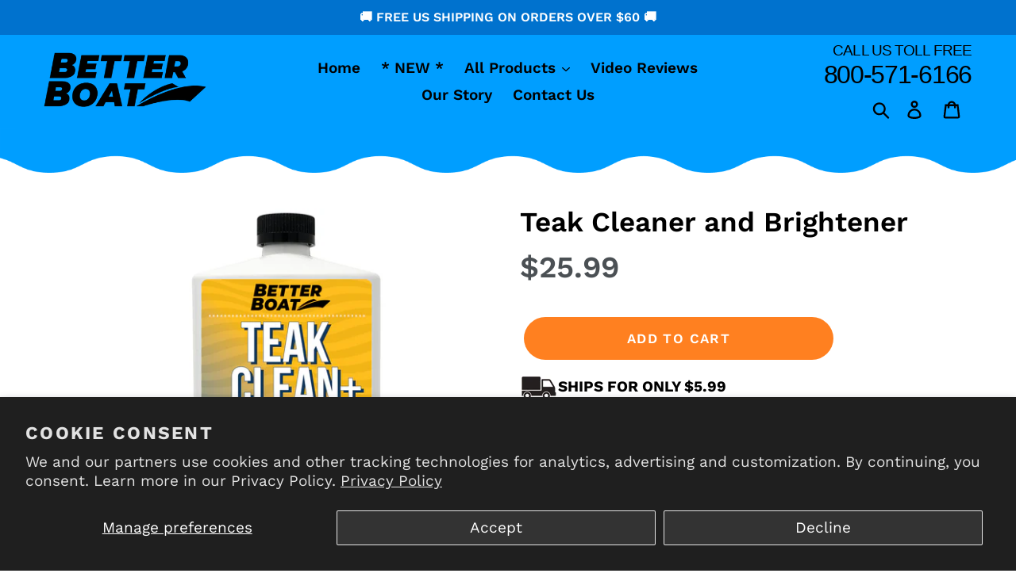

--- FILE ---
content_type: text/html; charset=utf-8
request_url: https://betterboat.com/products/teak-cleaner-and-brightener
body_size: 49603
content:


<!doctype html>
<!--[if IE 9]> <html class="ie9 no-js" lang="en"> <![endif]-->
<!--[if (gt IE 9)|!(IE)]><!--> <html class="no-js" lang="en"> <!--<![endif]-->
<head>



  <!-- Global Site Tag (gtag.js) - Google AdWords: 748555056 -->
<script async src="https://www.googletagmanager.com/gtag/js?id=AW-748555056"></script>
<script>
  window.dataLayer = window.dataLayer || [];
  function gtag(){dataLayer.push(arguments);}
  gtag('js', new Date());
  gtag('config', 'AW-748555056', {'send_page_view': false});
</script>

<!-- Buy with Prime -->
<script
type="module"
data-target-id="bp-302c1fa5-da23-476e-90eb-039b74947334"
src="https://cdn.elements.amazon/elements/amazon-delivery-message/v1.0/web-component.js">
</script>
<!-- End Buy with Prime -->
  
  <script>
    YETT_BLACKLIST = [/facebook/,/gtag/,/googletagmanager/,/google-analytics/,/boomerang/,/trekkie/]
    !function(t,e){"object"==typeof exports&&"undefined"!=typeof module?e(exports):"function"==typeof define&&define.amd?define(["exports"],e):e(t.yett={})}(this,function(t){"use strict";var e={blacklist:window.YETT_BLACKLIST,whitelist:window.YETT_WHITELIST},r={blacklisted:[]},n=function(t,r){return t&&(!r||"javascript/blocked"!==r)&&(!e.blacklist||e.blacklist.some(function(e){return e.test(t)}))&&(!e.whitelist||e.whitelist.every(function(e){return!e.test(t)}))},i=function(t){var r=t.getAttribute("src");return e.blacklist&&e.blacklist.every(function(t){return!t.test(r)})||e.whitelist&&e.whitelist.some(function(t){return t.test(r)})},c=new MutationObserver(function(t){t.forEach(function(t){for(var e=t.addedNodes,i=function(t){var i=e[t];if(1===i.nodeType&&"SCRIPT"===i.tagName){var c=i.src,o=i.type;if(n(c,o)){r.blacklisted.push(i.cloneNode()),i.type="javascript/blocked";i.addEventListener("beforescriptexecute",function t(e){"javascript/blocked"===i.getAttribute("type")&&e.preventDefault(),i.removeEventListener("beforescriptexecute",t)}),i.parentElement.removeChild(i)}}},c=0;c<e.length;c++)i(c)})});c.observe(document.documentElement,{childList:!0,subtree:!0});var o=document.createElement;document.createElement=function(){for(var t=arguments.length,e=Array(t),r=0;r<t;r++)e[r]=arguments[r];if("script"!==e[0].toLowerCase())return o.bind(document).apply(void 0,e);var i=o.bind(document).apply(void 0,e),c=i.setAttribute.bind(i);return Object.defineProperties(i,{src:{get:function(){return i.getAttribute("src")},set:function(t){return n(t,i.type)&&c("type","javascript/blocked"),c("src",t),!0}},type:{set:function(t){var e=n(i.src,i.type)?"javascript/blocked":t;return c("type",e),!0}}}),i.setAttribute=function(t,e){"type"===t||"src"===t?i[t]=e:HTMLScriptElement.prototype.setAttribute.call(i,t,e)},i};var l=function(t){if(Array.isArray(t)){for(var e=0,r=Array(t.length);e<t.length;e++)r[e]=t[e];return r}return Array.from(t)},a=new RegExp("[|\\{}()[\\]^$+*?.]","g");t.unblock=function(){for(var t=arguments.length,n=Array(t),o=0;o<t;o++)n[o]=arguments[o];n.length<1?(e.blacklist=[],e.whitelist=[]):(e.blacklist&&(e.blacklist=e.blacklist.filter(function(t){return n.every(function(e){return!t.test(e)})})),e.whitelist&&(e.whitelist=[].concat(l(e.whitelist),l(n.map(function(t){var r=".*"+t.replace(a,"\\$&")+".*";return e.whitelist.find(function(t){return t.toString()===r.toString()})?null:new RegExp(r)}).filter(Boolean)))));for(var s=document.querySelectorAll('script[type="javascript/blocked"]'),u=0;u<s.length;u++){var p=s[u];i(p)&&(p.type="application/javascript",r.blacklisted.push(p),p.parentElement.removeChild(p))}var d=0;[].concat(l(r.blacklisted)).forEach(function(t,e){if(i(t)){var n=document.createElement("script");n.setAttribute("src",t.src),n.setAttribute("type","application/javascript"),document.head.appendChild(n),r.blacklisted.splice(e-d,1),d++}}),e.blacklist&&e.blacklist.length<1&&c.disconnect()},Object.defineProperty(t,"__esModule",{value:!0})});
  </script>

  <!-- Google Tag Manager -->
  <script>(function(w,d,s,l,i){w[l]=w[l]||[];w[l].push({'gtm.start':
                                                        new Date().getTime(),event:'gtm.js'});var f=d.getElementsByTagName(s)[0],
    j=d.createElement(s),dl=l!='dataLayer'?'&l='+l:'';j.async=true;j.src=
      'https://www.googletagmanager.com/gtm.js?id='+i+dl;f.parentNode.insertBefore(j,f);
                              })(window,document,'script','dataLayer','GTM-5JHRDLM');</script>
  <!-- End Google Tag Manager -->
  <meta charset="utf-8">
  <meta http-equiv="X-UA-Compatible" content="IE=edge,chrome=1">
  <meta name="viewport" content="width=device-width,initial-scale=1">
  <meta name="theme-color" content="#ff8020">
  <meta name="p:domain_verify" content="550cb2b7e70deee99599f1c0be176ce2"/>
  <link rel="canonical" href="https://betterboat.com/products/teak-cleaner-and-brightener"><link rel="shortcut icon" href="//betterboat.com/cdn/shop/files/just-boat-square212x212_32x32.gif?v=1613742371" type="image/png"><title>Teak Cleaner and Brightener | Boat &amp; Marine Wood Treatment
&ndash; Better Boat</title><meta name="description" content="Quickly clean decks or furniture with Better Boat&#39;s teak cleaner and brightener! This marine wood treatment makes maintenance &amp; restoration a breeze."><!-- /snippets/social-meta-tags.liquid -->




<meta property="og:site_name" content="Better Boat">
<meta property="og:url" content="https://betterboat.com/products/teak-cleaner-and-brightener">
<meta property="og:title" content="Teak Cleaner and Brightener">
<meta property="og:type" content="product">
<meta property="og:description" content="Quickly clean decks or furniture with Better Boat&#39;s teak cleaner and brightener! This marine wood treatment makes maintenance &amp; restoration a breeze.">

  <meta property="og:price:amount" content="25.99">
  <meta property="og:price:currency" content="USD">

<meta property="og:image" content="http://betterboat.com/cdn/shop/products/teak-clean_bright_primary_1200x1200.jpg?v=1662495410"><meta property="og:image" content="http://betterboat.com/cdn/shop/products/teak-clean_bright_supp1_1200x1200.jpg?v=1662495409"><meta property="og:image" content="http://betterboat.com/cdn/shop/products/teak-clean_bright_supp2.2_1200x1200.jpg?v=1662495409">
<meta property="og:image:secure_url" content="https://betterboat.com/cdn/shop/products/teak-clean_bright_primary_1200x1200.jpg?v=1662495410"><meta property="og:image:secure_url" content="https://betterboat.com/cdn/shop/products/teak-clean_bright_supp1_1200x1200.jpg?v=1662495409"><meta property="og:image:secure_url" content="https://betterboat.com/cdn/shop/products/teak-clean_bright_supp2.2_1200x1200.jpg?v=1662495409">


<meta name="twitter:card" content="summary_large_image">
<meta name="twitter:title" content="Teak Cleaner and Brightener">
<meta name="twitter:description" content="Quickly clean decks or furniture with Better Boat&#39;s teak cleaner and brightener! This marine wood treatment makes maintenance &amp; restoration a breeze.">


  <link rel="stylesheet" data-href="//fonts.googleapis.com/css?family=Oswald:400,700&display=swap">

  <style id="styles_css"></style>
  <script>window.XMLHttpRequest?xmlhttp=new XMLHttpRequest:xmlhttp=new ActiveXObject("Microsoft.XMLHTTP"),xmlhttp.onreadystatechange=function(){4==xmlhttp.readyState&&200==xmlhttp.status&&(document.getElementById("styles_css").innerHTML=xmlhttp.responseText)},xmlhttp.open("GET","//betterboat.com/cdn/shop/t/15/assets/theme.scss.css?v=40702038732220770561763040381",!1),xmlhttp.send();</script>

  <script>
    var theme = {
      strings: {
        addToCart: "Add to cart",
        soldOut: "Sold out",
        unavailable: "Unavailable",
        regularPrice: "Regular price",
        sale: "Sale",
        showMore: "Show More",
        showLess: "Show Less",
        addressError: "Error looking up that address",
        addressNoResults: "No results for that address",
        addressQueryLimit: "You have exceeded the Google API usage limit. Consider upgrading to a \u003ca href=\"https:\/\/developers.google.com\/maps\/premium\/usage-limits\"\u003ePremium Plan\u003c\/a\u003e.",
        authError: "There was a problem authenticating your Google Maps account.",
        newWindow: "Opens in a new window.",
        external: "Opens external website.",
        newWindowExternal: "Opens external website in a new window."
      },
      moneyFormat: "${{amount}}"
    }

      document.documentElement.className = document.documentElement.className.replace('no-js', 'js');
  </script>

  <!--[if (lte IE 9) ]><script src="//betterboat.com/cdn/shop/t/15/assets/match-media.min.js?v=22265819453975888031694838263" type="text/javascript"></script><![endif]--><!--[if (gt IE 9)|!(IE)]><!--><script src="//betterboat.com/cdn/shop/t/15/assets/lazysizes.js?v=68441465964607740661694838263" async="async"></script><!--<![endif]-->
  <!--[if lte IE 9]><script src="//betterboat.com/cdn/shop/t/15/assets/lazysizes.min.js?v=5144"></script><![endif]-->

  <!--[if (gt IE 9)|!(IE)]><!--><script src="//betterboat.com/cdn/shop/t/15/assets/vendor.js?v=121857302354663160541694838263" defer="defer"></script><!--<![endif]-->
  <!--[if lte IE 9]><script src="//betterboat.com/cdn/shop/t/15/assets/vendor.js?v=121857302354663160541694838263"></script><![endif]-->

  <!--[if (gt IE 9)|!(IE)]><!--><script src="//betterboat.com/cdn/shop/t/15/assets/theme.js?v=12513799077045517171694838263" defer="defer"></script><!--<![endif]-->
  <!--[if lte IE 9]><script src="//betterboat.com/cdn/shop/t/15/assets/theme.js?v=12513799077045517171694838263"></script><![endif]-->

  

  <script data-src="//betterboat.com/cdn/shop/t/15/assets/active-camp-tracking-code.js?v=49488559978084999851694838263"></script>  

 <style>.spf-filter-loading #gf-products > *:not(.spf-product--skeleton), .spf-filter-loading [data-globo-filter-items] > *:not(.spf-product--skeleton){visibility: hidden; opacity: 0}</style>
<script>
  document.getElementsByTagName('html')[0].classList.add('spf-filter-loading');
  window.addEventListener("globoFilterRenderCompleted",function(e){document.getElementsByTagName('html')[0].classList.remove('spf-filter-loading')})
  window.sortByRelevance = false;
  window.moneyFormat = "${{amount}}";
  window.GloboMoneyFormat = "${{amount}}";
  window.GloboMoneyWithCurrencyFormat = "${{amount}} USD";
  window.filterPriceRate = 1;
  window.filterPriceAdjustment = 1;

  window.shopCurrency = "USD";
  window.currentCurrency = "USD";

  window.isMultiCurrency = false;
  window.globoFilterAssetsUrl = '//betterboat.com/cdn/shop/t/15/assets/';
  window.assetsUrl = '//betterboat.com/cdn/shop/t/15/assets/';
  window.filesUrl = '//betterboat.com/cdn/shop/files/';
  var page_id = 0;
  var globo_filters_json = {"default":0}
  var GloboFilterConfig = {
    api: {
      filterUrl: "https://filter-v2.globosoftware.net/filter",
      searchUrl: "https://filter-v2.globosoftware.net/search",
      url: "https://filter-v2.globosoftware.net",
    },
    shop: {
      name: "Better Boat",
      url: "https://betterboat.com",
      domain: "better-boat.myshopify.com",
      is_multicurrency: false,
      currency: "USD",
      cur_currency: "USD",
      cur_locale: "en",
      locale: "en",
      root_url: "",
      country_code: "US",
      product_image: {width: 360, height: 504},
      no_image_url: "https://cdn.shopify.com/s/images/themes/product-1.png",
      themeStoreId: 796,
      swatches:  [],
      newUrlStruct: true,
      translation: {"default":{"search":{"suggestions":"Suggestions","collections":"Collections","pages":"Pages","product":"Product","products":"Products","view_all":"Search for","view_all_products":"View all products","not_found":"Sorry, nothing found for","product_not_found":"No products were found","no_result_keywords_suggestions_title":"Popular searches","no_result_products_suggestions_title":"However, You may like","zero_character_keywords_suggestions_title":"Suggestions","zero_character_popular_searches_title":"Popular searches","zero_character_products_suggestions_title":"Trending products"},"form":{"heading":"Search products","select":"-- Select --","search":"Search","submit":"Search","clear":"Clear"},"filter":{"filter_by":"Filter By","clear_all":"Clear All","view":"View","clear":"Clear","in_stock":"In Stock","out_of_stock":"Out of Stock","ready_to_ship":"Ready to ship","search":"Search options","choose_values":"Choose values"},"sort":{"sort_by":"Sort By","manually":"Featured","availability_in_stock_first":"Availability","relevance":"Relevance","best_selling":"Best Selling","alphabetically_a_z":"Alphabetically, A-Z","alphabetically_z_a":"Alphabetically, Z-A","price_low_to_high":"Price, low to high","price_high_to_low":"Price, high to low","date_new_to_old":"Date, new to old","date_old_to_new":"Date, old to new","sale_off":"% Sale off"},"product":{"add_to_cart":"Add to cart","unavailable":"Unavailable","sold_out":"Sold out","sale":"Sale","load_more":"Load more","limit":"Show","search":"Search products","no_results":"Sorry, there are no products in this collection"}}},
      redirects: null,
      images: [],
      settings: {"color_text":"#000000","color_body_text":"#4b5054","color_sale_text":"#fd0303","color_button":"#ff8020","color_button_text":"#ffffff","color_small_button_text_border":"#9a2117","color_text_field_text":"#000000","color_text_field_border":"#949494","color_text_field":"#fff","color_image_overlay_text":"#fff","color_image_overlay":"#3d4246","image_overlay_opacity":0,"color_borders":"#e8e9eb","color_body_bg":"#ffffff","type_header_font":{"error":"json not allowed for this object"},"type_header_base_size":26,"type_base_font":{"error":"json not allowed for this object"},"type_base_size":19,"type_bold_product_titles":false,"share_image":"\/\/betterboat.com\/cdn\/shop\/files\/betterboat.jpg?v=1637334771","share_facebook":false,"share_twitter":false,"share_pinterest":false,"social_twitter_link":"","social_facebook_link":"https:\/\/www.facebook.com\/betterboat\/","social_pinterest_link":"https:\/\/www.pinterest.com\/thebetterboat\/","social_instagram_link":"https:\/\/www.instagram.com\/betterboat\/","social_tumblr_link":"","social_snapchat_link":"","social_youtube_link":"https:\/\/www.youtube.com\/channel\/UCCF3rXZu8liDXgAnzemmdHQ","social_vimeo_link":"","favicon":"\/\/betterboat.com\/cdn\/shop\/files\/just-boat-square212x212.gif?v=1613742371","disable_autogenerated_payment_terms":false,"checkout_header_image":null,"checkout_logo_image":"\/\/betterboat.com\/cdn\/shop\/files\/betterboat_logo_4cbf1188-5c04-497e-8e2e-ba2cf52ee3c9.gif?v=1614284444","checkout_logo_position":"left","checkout_logo_size":"medium","checkout_body_background_image":null,"checkout_body_background_color":"#fff","checkout_input_background_color_mode":"white","checkout_sidebar_background_image":null,"checkout_sidebar_background_color":"#fafafa","checkout_heading_font":"-apple-system, BlinkMacSystemFont, 'Segoe UI', Roboto, Helvetica, Arial, sans-serif, 'Apple Color Emoji', 'Segoe UI Emoji', 'Segoe UI Symbol'","checkout_body_font":"-apple-system, BlinkMacSystemFont, 'Segoe UI', Roboto, Helvetica, Arial, sans-serif, 'Apple Color Emoji', 'Segoe UI Emoji', 'Segoe UI Symbol'","checkout_accent_color":"#197bbd","checkout_button_color":"#197bbd","checkout_error_color":"#e32c2b","customer_layout":"customer_area"},
      separate_options: null,
      home_filter: false,
      page: "product",
      layout: "theme"
    },
    taxes: null,
    special_countries: null,
    adjustments: null,

    year_make_model: {
      id: null
    },
    filter: {
      id: globo_filters_json[page_id] || globo_filters_json['default'] || 0,
      layout: 1,
      showCount: true,
      isLoadMore: 0,
      filter_on_search_page: false
    },
    search:{
      enable: true,
      zero_character_suggestion: false,
      layout: 2,
    },
    collection: {
      id:0,
      handle:'',
      sort: 'best-selling',
      tags: null,
      vendor: null,
      type: null,
      term: null,
      limit: 12,
      products_count: 0,
      excludeTags: ["nosearch"]
    },
    customer: false,
    selector: {
      sortBy: '#SortBy',
      pagination: '.pagination, #gf_pagination_wrap',
      products: '.grid--view-items, .list-view-items'
    }
  };

</script>
<script defer src="//betterboat.com/cdn/shop/t/15/assets/v5.globo.filter.lib.js?v=129343131439178640401694838263"></script>

<link rel="preload stylesheet" href="//betterboat.com/cdn/shop/t/15/assets/v5.globo.search.css?v=36178431668889589591694838263" as="style">




  <script>
    window.addEventListener('globoFilterCloseSearchCompleted', function () {
      if( theme && theme.SearchDrawer && typeof theme.SearchDrawer.close == "function" ){
        theme.SearchDrawer.close();
      }
    });
  </script>

<script>window.performance && window.performance.mark && window.performance.mark('shopify.content_for_header.start');</script><meta name="google-site-verification" content="nnuUw2DsTaWjEMpjDp3IzythiE8A8bCoxyRYkWFOTIA">
<meta name="google-site-verification" content="UHuAWr3jJZ5L_AgvINZs-TrpE-gsDsedhJQ9yBu3ZII">
<meta id="shopify-digital-wallet" name="shopify-digital-wallet" content="/7402192969/digital_wallets/dialog">
<meta name="shopify-checkout-api-token" content="12575c92a849b35ebefe20e88c7c7938">
<meta id="in-context-paypal-metadata" data-shop-id="7402192969" data-venmo-supported="true" data-environment="production" data-locale="en_US" data-paypal-v4="true" data-currency="USD">
<link rel="alternate" type="application/json+oembed" href="https://betterboat.com/products/teak-cleaner-and-brightener.oembed">
<script async="async" src="/checkouts/internal/preloads.js?locale=en-US"></script>
<link rel="preconnect" href="https://shop.app" crossorigin="anonymous">
<script async="async" src="https://shop.app/checkouts/internal/preloads.js?locale=en-US&shop_id=7402192969" crossorigin="anonymous"></script>
<script id="apple-pay-shop-capabilities" type="application/json">{"shopId":7402192969,"countryCode":"US","currencyCode":"USD","merchantCapabilities":["supports3DS"],"merchantId":"gid:\/\/shopify\/Shop\/7402192969","merchantName":"Better Boat","requiredBillingContactFields":["postalAddress","email"],"requiredShippingContactFields":["postalAddress","email"],"shippingType":"shipping","supportedNetworks":["visa","masterCard","amex","discover","elo","jcb"],"total":{"type":"pending","label":"Better Boat","amount":"1.00"},"shopifyPaymentsEnabled":true,"supportsSubscriptions":true}</script>
<script id="shopify-features" type="application/json">{"accessToken":"12575c92a849b35ebefe20e88c7c7938","betas":["rich-media-storefront-analytics"],"domain":"betterboat.com","predictiveSearch":true,"shopId":7402192969,"locale":"en"}</script>
<script>var Shopify = Shopify || {};
Shopify.shop = "better-boat.myshopify.com";
Shopify.locale = "en";
Shopify.currency = {"active":"USD","rate":"1.0"};
Shopify.country = "US";
Shopify.theme = {"name":"[Navidium] Copy of Better Boat || Checking New","id":160668549432,"schema_name":"Debut","schema_version":"10.0.1","theme_store_id":796,"role":"main"};
Shopify.theme.handle = "null";
Shopify.theme.style = {"id":null,"handle":null};
Shopify.cdnHost = "betterboat.com/cdn";
Shopify.routes = Shopify.routes || {};
Shopify.routes.root = "/";</script>
<script type="module">!function(o){(o.Shopify=o.Shopify||{}).modules=!0}(window);</script>
<script>!function(o){function n(){var o=[];function n(){o.push(Array.prototype.slice.apply(arguments))}return n.q=o,n}var t=o.Shopify=o.Shopify||{};t.loadFeatures=n(),t.autoloadFeatures=n()}(window);</script>
<script>
  window.ShopifyPay = window.ShopifyPay || {};
  window.ShopifyPay.apiHost = "shop.app\/pay";
  window.ShopifyPay.redirectState = null;
</script>
<script id="shop-js-analytics" type="application/json">{"pageType":"product"}</script>
<script defer="defer" async type="module" src="//betterboat.com/cdn/shopifycloud/shop-js/modules/v2/client.init-shop-cart-sync_BN7fPSNr.en.esm.js"></script>
<script defer="defer" async type="module" src="//betterboat.com/cdn/shopifycloud/shop-js/modules/v2/chunk.common_Cbph3Kss.esm.js"></script>
<script defer="defer" async type="module" src="//betterboat.com/cdn/shopifycloud/shop-js/modules/v2/chunk.modal_DKumMAJ1.esm.js"></script>
<script type="module">
  await import("//betterboat.com/cdn/shopifycloud/shop-js/modules/v2/client.init-shop-cart-sync_BN7fPSNr.en.esm.js");
await import("//betterboat.com/cdn/shopifycloud/shop-js/modules/v2/chunk.common_Cbph3Kss.esm.js");
await import("//betterboat.com/cdn/shopifycloud/shop-js/modules/v2/chunk.modal_DKumMAJ1.esm.js");

  window.Shopify.SignInWithShop?.initShopCartSync?.({"fedCMEnabled":true,"windoidEnabled":true});

</script>
<script>
  window.Shopify = window.Shopify || {};
  if (!window.Shopify.featureAssets) window.Shopify.featureAssets = {};
  window.Shopify.featureAssets['shop-js'] = {"shop-cart-sync":["modules/v2/client.shop-cart-sync_CJVUk8Jm.en.esm.js","modules/v2/chunk.common_Cbph3Kss.esm.js","modules/v2/chunk.modal_DKumMAJ1.esm.js"],"init-fed-cm":["modules/v2/client.init-fed-cm_7Fvt41F4.en.esm.js","modules/v2/chunk.common_Cbph3Kss.esm.js","modules/v2/chunk.modal_DKumMAJ1.esm.js"],"init-shop-email-lookup-coordinator":["modules/v2/client.init-shop-email-lookup-coordinator_Cc088_bR.en.esm.js","modules/v2/chunk.common_Cbph3Kss.esm.js","modules/v2/chunk.modal_DKumMAJ1.esm.js"],"init-windoid":["modules/v2/client.init-windoid_hPopwJRj.en.esm.js","modules/v2/chunk.common_Cbph3Kss.esm.js","modules/v2/chunk.modal_DKumMAJ1.esm.js"],"shop-button":["modules/v2/client.shop-button_B0jaPSNF.en.esm.js","modules/v2/chunk.common_Cbph3Kss.esm.js","modules/v2/chunk.modal_DKumMAJ1.esm.js"],"shop-cash-offers":["modules/v2/client.shop-cash-offers_DPIskqss.en.esm.js","modules/v2/chunk.common_Cbph3Kss.esm.js","modules/v2/chunk.modal_DKumMAJ1.esm.js"],"shop-toast-manager":["modules/v2/client.shop-toast-manager_CK7RT69O.en.esm.js","modules/v2/chunk.common_Cbph3Kss.esm.js","modules/v2/chunk.modal_DKumMAJ1.esm.js"],"init-shop-cart-sync":["modules/v2/client.init-shop-cart-sync_BN7fPSNr.en.esm.js","modules/v2/chunk.common_Cbph3Kss.esm.js","modules/v2/chunk.modal_DKumMAJ1.esm.js"],"init-customer-accounts-sign-up":["modules/v2/client.init-customer-accounts-sign-up_CfPf4CXf.en.esm.js","modules/v2/client.shop-login-button_DeIztwXF.en.esm.js","modules/v2/chunk.common_Cbph3Kss.esm.js","modules/v2/chunk.modal_DKumMAJ1.esm.js"],"pay-button":["modules/v2/client.pay-button_CgIwFSYN.en.esm.js","modules/v2/chunk.common_Cbph3Kss.esm.js","modules/v2/chunk.modal_DKumMAJ1.esm.js"],"init-customer-accounts":["modules/v2/client.init-customer-accounts_DQ3x16JI.en.esm.js","modules/v2/client.shop-login-button_DeIztwXF.en.esm.js","modules/v2/chunk.common_Cbph3Kss.esm.js","modules/v2/chunk.modal_DKumMAJ1.esm.js"],"avatar":["modules/v2/client.avatar_BTnouDA3.en.esm.js"],"init-shop-for-new-customer-accounts":["modules/v2/client.init-shop-for-new-customer-accounts_CsZy_esa.en.esm.js","modules/v2/client.shop-login-button_DeIztwXF.en.esm.js","modules/v2/chunk.common_Cbph3Kss.esm.js","modules/v2/chunk.modal_DKumMAJ1.esm.js"],"shop-follow-button":["modules/v2/client.shop-follow-button_BRMJjgGd.en.esm.js","modules/v2/chunk.common_Cbph3Kss.esm.js","modules/v2/chunk.modal_DKumMAJ1.esm.js"],"checkout-modal":["modules/v2/client.checkout-modal_B9Drz_yf.en.esm.js","modules/v2/chunk.common_Cbph3Kss.esm.js","modules/v2/chunk.modal_DKumMAJ1.esm.js"],"shop-login-button":["modules/v2/client.shop-login-button_DeIztwXF.en.esm.js","modules/v2/chunk.common_Cbph3Kss.esm.js","modules/v2/chunk.modal_DKumMAJ1.esm.js"],"lead-capture":["modules/v2/client.lead-capture_DXYzFM3R.en.esm.js","modules/v2/chunk.common_Cbph3Kss.esm.js","modules/v2/chunk.modal_DKumMAJ1.esm.js"],"shop-login":["modules/v2/client.shop-login_CA5pJqmO.en.esm.js","modules/v2/chunk.common_Cbph3Kss.esm.js","modules/v2/chunk.modal_DKumMAJ1.esm.js"],"payment-terms":["modules/v2/client.payment-terms_BxzfvcZJ.en.esm.js","modules/v2/chunk.common_Cbph3Kss.esm.js","modules/v2/chunk.modal_DKumMAJ1.esm.js"]};
</script>
<script>(function() {
  var isLoaded = false;
  function asyncLoad() {
    if (isLoaded) return;
    isLoaded = true;
    var urls = ["\/\/www.powr.io\/powr.js?powr-token=better-boat.myshopify.com\u0026external-type=shopify\u0026shop=better-boat.myshopify.com","https:\/\/static.klaviyo.com\/onsite\/js\/klaviyo.js?company_id=UBPMyz\u0026shop=better-boat.myshopify.com","https:\/\/static.klaviyo.com\/onsite\/js\/klaviyo.js?company_id=UBPMyz\u0026shop=better-boat.myshopify.com","https:\/\/formbuilder.hulkapps.com\/skeletopapp.js?shop=better-boat.myshopify.com","https:\/\/cdn.opinew.com\/js\/opinew-active.js?shop=better-boat.myshopify.com","https:\/\/cdn.shopify.com\/s\/files\/1\/0074\/0219\/2969\/t\/13\/assets\/globo.filter.init.js?shop=better-boat.myshopify.com","https:\/\/cdnicart.identixweb.com\/assets\/js\/editor_popup_modal.min.js?shop=better-boat.myshopify.com","https:\/\/cdn.hextom.com\/js\/eventpromotionbar.js?shop=better-boat.myshopify.com"];
    for (var i = 0; i < urls.length; i++) {
      var s = document.createElement('script');
      s.type = 'text/javascript';
      s.async = true;
      s.src = urls[i];
      var x = document.getElementsByTagName('script')[0];
      x.parentNode.insertBefore(s, x);
    }
  };
  if(window.attachEvent) {
    window.attachEvent('onload', asyncLoad);
  } else {
    window.addEventListener('load', asyncLoad, false);
  }
})();</script>
<script id="__st">var __st={"a":7402192969,"offset":-18000,"reqid":"9f9df705-f486-4c0c-aeae-bda99bb60264-1770074692","pageurl":"betterboat.com\/products\/teak-cleaner-and-brightener","u":"46e42acea1f4","p":"product","rtyp":"product","rid":6760903245908};</script>
<script>window.ShopifyPaypalV4VisibilityTracking = true;</script>
<script id="captcha-bootstrap">!function(){'use strict';const t='contact',e='account',n='new_comment',o=[[t,t],['blogs',n],['comments',n],[t,'customer']],c=[[e,'customer_login'],[e,'guest_login'],[e,'recover_customer_password'],[e,'create_customer']],r=t=>t.map((([t,e])=>`form[action*='/${t}']:not([data-nocaptcha='true']) input[name='form_type'][value='${e}']`)).join(','),a=t=>()=>t?[...document.querySelectorAll(t)].map((t=>t.form)):[];function s(){const t=[...o],e=r(t);return a(e)}const i='password',u='form_key',d=['recaptcha-v3-token','g-recaptcha-response','h-captcha-response',i],f=()=>{try{return window.sessionStorage}catch{return}},m='__shopify_v',_=t=>t.elements[u];function p(t,e,n=!1){try{const o=window.sessionStorage,c=JSON.parse(o.getItem(e)),{data:r}=function(t){const{data:e,action:n}=t;return t[m]||n?{data:e,action:n}:{data:t,action:n}}(c);for(const[e,n]of Object.entries(r))t.elements[e]&&(t.elements[e].value=n);n&&o.removeItem(e)}catch(o){console.error('form repopulation failed',{error:o})}}const l='form_type',E='cptcha';function T(t){t.dataset[E]=!0}const w=window,h=w.document,L='Shopify',v='ce_forms',y='captcha';let A=!1;((t,e)=>{const n=(g='f06e6c50-85a8-45c8-87d0-21a2b65856fe',I='https://cdn.shopify.com/shopifycloud/storefront-forms-hcaptcha/ce_storefront_forms_captcha_hcaptcha.v1.5.2.iife.js',D={infoText:'Protected by hCaptcha',privacyText:'Privacy',termsText:'Terms'},(t,e,n)=>{const o=w[L][v],c=o.bindForm;if(c)return c(t,g,e,D).then(n);var r;o.q.push([[t,g,e,D],n]),r=I,A||(h.body.append(Object.assign(h.createElement('script'),{id:'captcha-provider',async:!0,src:r})),A=!0)});var g,I,D;w[L]=w[L]||{},w[L][v]=w[L][v]||{},w[L][v].q=[],w[L][y]=w[L][y]||{},w[L][y].protect=function(t,e){n(t,void 0,e),T(t)},Object.freeze(w[L][y]),function(t,e,n,w,h,L){const[v,y,A,g]=function(t,e,n){const i=e?o:[],u=t?c:[],d=[...i,...u],f=r(d),m=r(i),_=r(d.filter((([t,e])=>n.includes(e))));return[a(f),a(m),a(_),s()]}(w,h,L),I=t=>{const e=t.target;return e instanceof HTMLFormElement?e:e&&e.form},D=t=>v().includes(t);t.addEventListener('submit',(t=>{const e=I(t);if(!e)return;const n=D(e)&&!e.dataset.hcaptchaBound&&!e.dataset.recaptchaBound,o=_(e),c=g().includes(e)&&(!o||!o.value);(n||c)&&t.preventDefault(),c&&!n&&(function(t){try{if(!f())return;!function(t){const e=f();if(!e)return;const n=_(t);if(!n)return;const o=n.value;o&&e.removeItem(o)}(t);const e=Array.from(Array(32),(()=>Math.random().toString(36)[2])).join('');!function(t,e){_(t)||t.append(Object.assign(document.createElement('input'),{type:'hidden',name:u})),t.elements[u].value=e}(t,e),function(t,e){const n=f();if(!n)return;const o=[...t.querySelectorAll(`input[type='${i}']`)].map((({name:t})=>t)),c=[...d,...o],r={};for(const[a,s]of new FormData(t).entries())c.includes(a)||(r[a]=s);n.setItem(e,JSON.stringify({[m]:1,action:t.action,data:r}))}(t,e)}catch(e){console.error('failed to persist form',e)}}(e),e.submit())}));const S=(t,e)=>{t&&!t.dataset[E]&&(n(t,e.some((e=>e===t))),T(t))};for(const o of['focusin','change'])t.addEventListener(o,(t=>{const e=I(t);D(e)&&S(e,y())}));const B=e.get('form_key'),M=e.get(l),P=B&&M;t.addEventListener('DOMContentLoaded',(()=>{const t=y();if(P)for(const e of t)e.elements[l].value===M&&p(e,B);[...new Set([...A(),...v().filter((t=>'true'===t.dataset.shopifyCaptcha))])].forEach((e=>S(e,t)))}))}(h,new URLSearchParams(w.location.search),n,t,e,['guest_login'])})(!0,!0)}();</script>
<script integrity="sha256-4kQ18oKyAcykRKYeNunJcIwy7WH5gtpwJnB7kiuLZ1E=" data-source-attribution="shopify.loadfeatures" defer="defer" src="//betterboat.com/cdn/shopifycloud/storefront/assets/storefront/load_feature-a0a9edcb.js" crossorigin="anonymous"></script>
<script crossorigin="anonymous" defer="defer" src="//betterboat.com/cdn/shopifycloud/storefront/assets/shopify_pay/storefront-65b4c6d7.js?v=20250812"></script>
<script data-source-attribution="shopify.dynamic_checkout.dynamic.init">var Shopify=Shopify||{};Shopify.PaymentButton=Shopify.PaymentButton||{isStorefrontPortableWallets:!0,init:function(){window.Shopify.PaymentButton.init=function(){};var t=document.createElement("script");t.src="https://betterboat.com/cdn/shopifycloud/portable-wallets/latest/portable-wallets.en.js",t.type="module",document.head.appendChild(t)}};
</script>
<script data-source-attribution="shopify.dynamic_checkout.buyer_consent">
  function portableWalletsHideBuyerConsent(e){var t=document.getElementById("shopify-buyer-consent"),n=document.getElementById("shopify-subscription-policy-button");t&&n&&(t.classList.add("hidden"),t.setAttribute("aria-hidden","true"),n.removeEventListener("click",e))}function portableWalletsShowBuyerConsent(e){var t=document.getElementById("shopify-buyer-consent"),n=document.getElementById("shopify-subscription-policy-button");t&&n&&(t.classList.remove("hidden"),t.removeAttribute("aria-hidden"),n.addEventListener("click",e))}window.Shopify?.PaymentButton&&(window.Shopify.PaymentButton.hideBuyerConsent=portableWalletsHideBuyerConsent,window.Shopify.PaymentButton.showBuyerConsent=portableWalletsShowBuyerConsent);
</script>
<script data-source-attribution="shopify.dynamic_checkout.cart.bootstrap">document.addEventListener("DOMContentLoaded",(function(){function t(){return document.querySelector("shopify-accelerated-checkout-cart, shopify-accelerated-checkout")}if(t())Shopify.PaymentButton.init();else{new MutationObserver((function(e,n){t()&&(Shopify.PaymentButton.init(),n.disconnect())})).observe(document.body,{childList:!0,subtree:!0})}}));
</script>
<script id='scb4127' type='text/javascript' async='' src='https://betterboat.com/cdn/shopifycloud/privacy-banner/storefront-banner.js'></script><link id="shopify-accelerated-checkout-styles" rel="stylesheet" media="screen" href="https://betterboat.com/cdn/shopifycloud/portable-wallets/latest/accelerated-checkout-backwards-compat.css" crossorigin="anonymous">
<style id="shopify-accelerated-checkout-cart">
        #shopify-buyer-consent {
  margin-top: 1em;
  display: inline-block;
  width: 100%;
}

#shopify-buyer-consent.hidden {
  display: none;
}

#shopify-subscription-policy-button {
  background: none;
  border: none;
  padding: 0;
  text-decoration: underline;
  font-size: inherit;
  cursor: pointer;
}

#shopify-subscription-policy-button::before {
  box-shadow: none;
}

      </style>
<script id="sections-script" data-sections="product-recommendations" defer="defer" src="//betterboat.com/cdn/shop/t/15/compiled_assets/scripts.js?v=5144"></script>
<script>window.performance && window.performance.mark && window.performance.mark('shopify.content_for_header.end');</script><script id="shop-promise-product" type="application/json">
  {
    "productId": "6760903245908",
    "variantId": "39801029460052"
  }
</script>
<script id="shop-promise-features" type="application/json">
  {
    "supportedPromiseBrands": ["buy_with_prime"],
    "f_b9ba94d16a7d18ccd91d68be01e37df6": false,
    "f_85e460659f2e1fdd04f763b1587427a4": false
  }
</script>
<script fetchpriority="high" defer="defer" src="https://betterboat.com/cdn/shopifycloud/shop-promise-pdp/prod/shop_promise_pdp.js?v=1" data-source-attribution="shopify.shop-promise-pdp" crossorigin="anonymous"></script>
<link rel="preload" href="https://static-na.payments-amazon.com/checkout.js" as="script">

      <script>window.performance && window.performance.mark && window.performance.mark('shopify.content_for_header.start');</script><meta name="google-site-verification" content="nnuUw2DsTaWjEMpjDp3IzythiE8A8bCoxyRYkWFOTIA">
<meta name="google-site-verification" content="UHuAWr3jJZ5L_AgvINZs-TrpE-gsDsedhJQ9yBu3ZII">
<meta id="shopify-digital-wallet" name="shopify-digital-wallet" content="/7402192969/digital_wallets/dialog">
<meta name="shopify-checkout-api-token" content="12575c92a849b35ebefe20e88c7c7938">
<meta id="in-context-paypal-metadata" data-shop-id="7402192969" data-venmo-supported="true" data-environment="production" data-locale="en_US" data-paypal-v4="true" data-currency="USD">
<link rel="alternate" type="application/json+oembed" href="https://betterboat.com/products/teak-cleaner-and-brightener.oembed">
<script async="async" data-src="/checkouts/internal/preloads.js?locale=en-US"></script>
<link rel="preconnect" href="https://shop.app" crossorigin="anonymous">
<script async="async" data-src="https://shop.app/checkouts/internal/preloads.js?locale=en-US&shop_id=7402192969" crossorigin="anonymous"></script>
<script id="apple-pay-shop-capabilities" type="application/json">{"shopId":7402192969,"countryCode":"US","currencyCode":"USD","merchantCapabilities":["supports3DS"],"merchantId":"gid:\/\/shopify\/Shop\/7402192969","merchantName":"Better Boat","requiredBillingContactFields":["postalAddress","email"],"requiredShippingContactFields":["postalAddress","email"],"shippingType":"shipping","supportedNetworks":["visa","masterCard","amex","discover","elo","jcb"],"total":{"type":"pending","label":"Better Boat","amount":"1.00"},"shopifyPaymentsEnabled":true,"supportsSubscriptions":true}</script>
<script id="shopify-features" type="application/json">{"accessToken":"12575c92a849b35ebefe20e88c7c7938","betas":["rich-media-storefront-analytics"],"domain":"betterboat.com","predictiveSearch":true,"shopId":7402192969,"locale":"en"}</script>
<script>var Shopify = Shopify || {};
Shopify.shop = "better-boat.myshopify.com";
Shopify.locale = "en";
Shopify.currency = {"active":"USD","rate":"1.0"};
Shopify.country = "US";
Shopify.theme = {"name":"[Navidium] Copy of Better Boat || Checking New","id":160668549432,"schema_name":"Debut","schema_version":"10.0.1","theme_store_id":796,"role":"main"};
Shopify.theme.handle = "null";
Shopify.theme.style = {"id":null,"handle":null};
Shopify.cdnHost = "betterboat.com/cdn";
Shopify.routes = Shopify.routes || {};
Shopify.routes.root = "/";</script>
<script type="module">!function(o){(o.Shopify=o.Shopify||{}).modules=!0}(window);</script>
<script>!function(o){function n(){var o=[];function n(){o.push(Array.prototype.slice.apply(arguments))}return n.q=o,n}var t=o.Shopify=o.Shopify||{};t.loadFeatures=n(),t.autoloadFeatures=n()}(window);</script>
<script>
  window.ShopifyPay = window.ShopifyPay || {};
  window.ShopifyPay.apiHost = "shop.app\/pay";
  window.ShopifyPay.redirectState = null;
</script>
<script id="shop-js-analytics" type="application/json">{"pageType":"product"}</script>
<script defer="defer" async type="module" data-src="//betterboat.com/cdn/shopifycloud/shop-js/modules/v2/client.init-shop-cart-sync_BN7fPSNr.en.esm.js"></script>
<script defer="defer" async type="module" data-src="//betterboat.com/cdn/shopifycloud/shop-js/modules/v2/chunk.common_Cbph3Kss.esm.js"></script>
<script defer="defer" async type="module" data-src="//betterboat.com/cdn/shopifycloud/shop-js/modules/v2/chunk.modal_DKumMAJ1.esm.js"></script>
<script type="module">
  await import("//betterboat.com/cdn/shopifycloud/shop-js/modules/v2/client.init-shop-cart-sync_BN7fPSNr.en.esm.js");
await import("//betterboat.com/cdn/shopifycloud/shop-js/modules/v2/chunk.common_Cbph3Kss.esm.js");
await import("//betterboat.com/cdn/shopifycloud/shop-js/modules/v2/chunk.modal_DKumMAJ1.esm.js");

  window.Shopify.SignInWithShop?.initShopCartSync?.({"fedCMEnabled":true,"windoidEnabled":true});

</script>
<script>
  window.Shopify = window.Shopify || {};
  if (!window.Shopify.featureAssets) window.Shopify.featureAssets = {};
  window.Shopify.featureAssets['shop-js'] = {"shop-cart-sync":["modules/v2/client.shop-cart-sync_CJVUk8Jm.en.esm.js","modules/v2/chunk.common_Cbph3Kss.esm.js","modules/v2/chunk.modal_DKumMAJ1.esm.js"],"init-fed-cm":["modules/v2/client.init-fed-cm_7Fvt41F4.en.esm.js","modules/v2/chunk.common_Cbph3Kss.esm.js","modules/v2/chunk.modal_DKumMAJ1.esm.js"],"init-shop-email-lookup-coordinator":["modules/v2/client.init-shop-email-lookup-coordinator_Cc088_bR.en.esm.js","modules/v2/chunk.common_Cbph3Kss.esm.js","modules/v2/chunk.modal_DKumMAJ1.esm.js"],"init-windoid":["modules/v2/client.init-windoid_hPopwJRj.en.esm.js","modules/v2/chunk.common_Cbph3Kss.esm.js","modules/v2/chunk.modal_DKumMAJ1.esm.js"],"shop-button":["modules/v2/client.shop-button_B0jaPSNF.en.esm.js","modules/v2/chunk.common_Cbph3Kss.esm.js","modules/v2/chunk.modal_DKumMAJ1.esm.js"],"shop-cash-offers":["modules/v2/client.shop-cash-offers_DPIskqss.en.esm.js","modules/v2/chunk.common_Cbph3Kss.esm.js","modules/v2/chunk.modal_DKumMAJ1.esm.js"],"shop-toast-manager":["modules/v2/client.shop-toast-manager_CK7RT69O.en.esm.js","modules/v2/chunk.common_Cbph3Kss.esm.js","modules/v2/chunk.modal_DKumMAJ1.esm.js"],"init-shop-cart-sync":["modules/v2/client.init-shop-cart-sync_BN7fPSNr.en.esm.js","modules/v2/chunk.common_Cbph3Kss.esm.js","modules/v2/chunk.modal_DKumMAJ1.esm.js"],"init-customer-accounts-sign-up":["modules/v2/client.init-customer-accounts-sign-up_CfPf4CXf.en.esm.js","modules/v2/client.shop-login-button_DeIztwXF.en.esm.js","modules/v2/chunk.common_Cbph3Kss.esm.js","modules/v2/chunk.modal_DKumMAJ1.esm.js"],"pay-button":["modules/v2/client.pay-button_CgIwFSYN.en.esm.js","modules/v2/chunk.common_Cbph3Kss.esm.js","modules/v2/chunk.modal_DKumMAJ1.esm.js"],"init-customer-accounts":["modules/v2/client.init-customer-accounts_DQ3x16JI.en.esm.js","modules/v2/client.shop-login-button_DeIztwXF.en.esm.js","modules/v2/chunk.common_Cbph3Kss.esm.js","modules/v2/chunk.modal_DKumMAJ1.esm.js"],"avatar":["modules/v2/client.avatar_BTnouDA3.en.esm.js"],"init-shop-for-new-customer-accounts":["modules/v2/client.init-shop-for-new-customer-accounts_CsZy_esa.en.esm.js","modules/v2/client.shop-login-button_DeIztwXF.en.esm.js","modules/v2/chunk.common_Cbph3Kss.esm.js","modules/v2/chunk.modal_DKumMAJ1.esm.js"],"shop-follow-button":["modules/v2/client.shop-follow-button_BRMJjgGd.en.esm.js","modules/v2/chunk.common_Cbph3Kss.esm.js","modules/v2/chunk.modal_DKumMAJ1.esm.js"],"checkout-modal":["modules/v2/client.checkout-modal_B9Drz_yf.en.esm.js","modules/v2/chunk.common_Cbph3Kss.esm.js","modules/v2/chunk.modal_DKumMAJ1.esm.js"],"shop-login-button":["modules/v2/client.shop-login-button_DeIztwXF.en.esm.js","modules/v2/chunk.common_Cbph3Kss.esm.js","modules/v2/chunk.modal_DKumMAJ1.esm.js"],"lead-capture":["modules/v2/client.lead-capture_DXYzFM3R.en.esm.js","modules/v2/chunk.common_Cbph3Kss.esm.js","modules/v2/chunk.modal_DKumMAJ1.esm.js"],"shop-login":["modules/v2/client.shop-login_CA5pJqmO.en.esm.js","modules/v2/chunk.common_Cbph3Kss.esm.js","modules/v2/chunk.modal_DKumMAJ1.esm.js"],"payment-terms":["modules/v2/client.payment-terms_BxzfvcZJ.en.esm.js","modules/v2/chunk.common_Cbph3Kss.esm.js","modules/v2/chunk.modal_DKumMAJ1.esm.js"]};
</script>
<script>(function() {
  var isLoaded = false;
  function asyncLoad() {
    if (isLoaded) return;
    isLoaded = true;
    var urls = ["\/\/www.powr.io\/powr.js?powr-token=better-boat.myshopify.com\u0026external-type=shopify\u0026shop=better-boat.myshopify.com","https:\/\/static.klaviyo.com\/onsite\/js\/klaviyo.js?company_id=UBPMyz\u0026shop=better-boat.myshopify.com","https:\/\/static.klaviyo.com\/onsite\/js\/klaviyo.js?company_id=UBPMyz\u0026shop=better-boat.myshopify.com","https:\/\/formbuilder.hulkapps.com\/skeletopapp.js?shop=better-boat.myshopify.com","https:\/\/cdn.opinew.com\/js\/opinew-active.js?shop=better-boat.myshopify.com","https:\/\/cdn.shopify.com\/s\/files\/1\/0074\/0219\/2969\/t\/13\/assets\/globo.filter.init.js?shop=better-boat.myshopify.com","https:\/\/cdnicart.identixweb.com\/assets\/js\/editor_popup_modal.min.js?shop=better-boat.myshopify.com","https:\/\/cdn.hextom.com\/js\/eventpromotionbar.js?shop=better-boat.myshopify.com"];
    for (var i = 0; i < urls.length; i++) {
      var s = document.createElement('script');
      s.type = 'text/javascript';
      s.async = true;
      s.src = urls[i];
      var x = document.getElementsByTagName('script')[0];
      x.parentNode.insertBefore(s, x);
    }
  };
  document.addEventListener('StartAsyncLoading',function(event){asyncLoad();});if(window.attachEvent) {
    window.attachEvent('onload', function(){});
  } else {
    window.addEventListener('load', function(){}, false);
  }
})();</script>
<script id="__st">var __st={"a":7402192969,"offset":-18000,"reqid":"9f9df705-f486-4c0c-aeae-bda99bb60264-1770074692","pageurl":"betterboat.com\/products\/teak-cleaner-and-brightener","u":"46e42acea1f4","p":"product","rtyp":"product","rid":6760903245908};</script>
<script>window.ShopifyPaypalV4VisibilityTracking = true;</script>
<script id="captcha-bootstrap">!function(){'use strict';const t='contact',e='account',n='new_comment',o=[[t,t],['blogs',n],['comments',n],[t,'customer']],c=[[e,'customer_login'],[e,'guest_login'],[e,'recover_customer_password'],[e,'create_customer']],r=t=>t.map((([t,e])=>`form[action*='/${t}']:not([data-nocaptcha='true']) input[name='form_type'][value='${e}']`)).join(','),a=t=>()=>t?[...document.querySelectorAll(t)].map((t=>t.form)):[];function s(){const t=[...o],e=r(t);return a(e)}const i='password',u='form_key',d=['recaptcha-v3-token','g-recaptcha-response','h-captcha-response',i],f=()=>{try{return window.sessionStorage}catch{return}},m='__shopify_v',_=t=>t.elements[u];function p(t,e,n=!1){try{const o=window.sessionStorage,c=JSON.parse(o.getItem(e)),{data:r}=function(t){const{data:e,action:n}=t;return t[m]||n?{data:e,action:n}:{data:t,action:n}}(c);for(const[e,n]of Object.entries(r))t.elements[e]&&(t.elements[e].value=n);n&&o.removeItem(e)}catch(o){console.error('form repopulation failed',{error:o})}}const l='form_type',E='cptcha';function T(t){t.dataset[E]=!0}const w=window,h=w.document,L='Shopify',v='ce_forms',y='captcha';let A=!1;((t,e)=>{const n=(g='f06e6c50-85a8-45c8-87d0-21a2b65856fe',I='https://cdn.shopify.com/shopifycloud/storefront-forms-hcaptcha/ce_storefront_forms_captcha_hcaptcha.v1.5.2.iife.js',D={infoText:'Protected by hCaptcha',privacyText:'Privacy',termsText:'Terms'},(t,e,n)=>{const o=w[L][v],c=o.bindForm;if(c)return c(t,g,e,D).then(n);var r;o.q.push([[t,g,e,D],n]),r=I,A||(h.body.append(Object.assign(h.createElement('script'),{id:'captcha-provider',async:!0,src:r})),A=!0)});var g,I,D;w[L]=w[L]||{},w[L][v]=w[L][v]||{},w[L][v].q=[],w[L][y]=w[L][y]||{},w[L][y].protect=function(t,e){n(t,void 0,e),T(t)},Object.freeze(w[L][y]),function(t,e,n,w,h,L){const[v,y,A,g]=function(t,e,n){const i=e?o:[],u=t?c:[],d=[...i,...u],f=r(d),m=r(i),_=r(d.filter((([t,e])=>n.includes(e))));return[a(f),a(m),a(_),s()]}(w,h,L),I=t=>{const e=t.target;return e instanceof HTMLFormElement?e:e&&e.form},D=t=>v().includes(t);t.addEventListener('submit',(t=>{const e=I(t);if(!e)return;const n=D(e)&&!e.dataset.hcaptchaBound&&!e.dataset.recaptchaBound,o=_(e),c=g().includes(e)&&(!o||!o.value);(n||c)&&t.preventDefault(),c&&!n&&(function(t){try{if(!f())return;!function(t){const e=f();if(!e)return;const n=_(t);if(!n)return;const o=n.value;o&&e.removeItem(o)}(t);const e=Array.from(Array(32),(()=>Math.random().toString(36)[2])).join('');!function(t,e){_(t)||t.append(Object.assign(document.createElement('input'),{type:'hidden',name:u})),t.elements[u].value=e}(t,e),function(t,e){const n=f();if(!n)return;const o=[...t.querySelectorAll(`input[type='${i}']`)].map((({name:t})=>t)),c=[...d,...o],r={};for(const[a,s]of new FormData(t).entries())c.includes(a)||(r[a]=s);n.setItem(e,JSON.stringify({[m]:1,action:t.action,data:r}))}(t,e)}catch(e){console.error('failed to persist form',e)}}(e),e.submit())}));const S=(t,e)=>{t&&!t.dataset[E]&&(n(t,e.some((e=>e===t))),T(t))};for(const o of['focusin','change'])t.addEventListener(o,(t=>{const e=I(t);D(e)&&S(e,y())}));const B=e.get('form_key'),M=e.get(l),P=B&&M;t.addEventListener('DOMContentLoaded',(()=>{const t=y();if(P)for(const e of t)e.elements[l].value===M&&p(e,B);[...new Set([...A(),...v().filter((t=>'true'===t.dataset.shopifyCaptcha))])].forEach((e=>S(e,t)))}))}(h,new URLSearchParams(w.location.search),n,t,e,['guest_login'])})(!0,!0)}();</script>
<script integrity="sha256-4kQ18oKyAcykRKYeNunJcIwy7WH5gtpwJnB7kiuLZ1E=" data-source-attribution="shopify.loadfeatures" defer="defer" data-src="//betterboat.com/cdn/shopifycloud/storefront/assets/storefront/load_feature-a0a9edcb.js" crossorigin="anonymous"></script>
<script crossorigin="anonymous" defer="defer" data-src="//betterboat.com/cdn/shopifycloud/storefront/assets/shopify_pay/storefront-65b4c6d7.js?v=20250812"></script>
<script data-source-attribution="shopify.dynamic_checkout.dynamic.init">var Shopify=Shopify||{};Shopify.PaymentButton=Shopify.PaymentButton||{isStorefrontPortableWallets:!0,init:function(){window.Shopify.PaymentButton.init=function(){};var t=document.createElement("script");t.data-src="https://betterboat.com/cdn/shopifycloud/portable-wallets/latest/portable-wallets.en.js",t.type="module",document.head.appendChild(t)}};
</script>
<script data-source-attribution="shopify.dynamic_checkout.buyer_consent">
  function portableWalletsHideBuyerConsent(e){var t=document.getElementById("shopify-buyer-consent"),n=document.getElementById("shopify-subscription-policy-button");t&&n&&(t.classList.add("hidden"),t.setAttribute("aria-hidden","true"),n.removeEventListener("click",e))}function portableWalletsShowBuyerConsent(e){var t=document.getElementById("shopify-buyer-consent"),n=document.getElementById("shopify-subscription-policy-button");t&&n&&(t.classList.remove("hidden"),t.removeAttribute("aria-hidden"),n.addEventListener("click",e))}window.Shopify?.PaymentButton&&(window.Shopify.PaymentButton.hideBuyerConsent=portableWalletsHideBuyerConsent,window.Shopify.PaymentButton.showBuyerConsent=portableWalletsShowBuyerConsent);
</script>
<script data-source-attribution="shopify.dynamic_checkout.cart.bootstrap">document.addEventListener("DOMContentLoaded",(function(){function t(){return document.querySelector("shopify-accelerated-checkout-cart, shopify-accelerated-checkout")}if(t())Shopify.PaymentButton.init();else{new MutationObserver((function(e,n){t()&&(Shopify.PaymentButton.init(),n.disconnect())})).observe(document.body,{childList:!0,subtree:!0})}}));
</script>
<script id='scb4127' type='text/javascript' async='' data-src='https://betterboat.com/cdn/shopifycloud/privacy-banner/storefront-banner.js'></script><!-- placeholder 2e659406a976261b --><script>window.performance && window.performance.mark && window.performance.mark('shopify.content_for_header.end');</script><script id="shop-promise-product" type="application/json">
  {
    "productId": "6760903245908",
    "variantId": "39801029460052"
  }
</script>
<script id="shop-promise-features" type="application/json">
  {
    "supportedPromiseBrands": ["buy_with_prime"],
    "f_b9ba94d16a7d18ccd91d68be01e37df6": false,
    "f_85e460659f2e1fdd04f763b1587427a4": false
  }
</script>
<script fetchpriority="high" defer="defer" data-src="https://betterboat.com/cdn/shopifycloud/shop-promise-pdp/prod/shop_promise_pdp.js?v=1" data-source-attribution="shopify.shop-promise-pdp" crossorigin="anonymous"></script>
<link rel="preload" href="https://static-na.payments-amazon.com/checkout.js" as="script">
        


  <link rel="preload" href="https://cdn.opinew.com/styles/opw-icons/style.css" as="style" onload="this.onload=null;this.rel='stylesheet'">
    <noscript><link rel="stylesheet" href="https://cdn.opinew.com/styles/opw-icons/style.css"></noscript>
<style id='opinew_product_plugin_css'>
    .opinew-stars-plugin-product .opinew-star-plugin-inside .stars-color, 
    .opinew-stars-plugin-product .stars-color, 
    .stars-color {
        color:#FFC617 !important;
    }
    .opinew-stars-plugin-link {
        cursor: pointer;
    }
    .opinew-no-reviews-stars-plugin:hover {
        color: #C45500;
    }
    
    .opw-widget-wrapper-default {
        max-width: 1200px;
        margin: 0 auto;
    }
    
            #opinew-stars-plugin-product {
                text-align:left;
            }
            
            .opinew-stars-plugin-product-list {
                text-align:left;
            }
            
        .opinew-list-stars-disable {
            display:none;
        }
        .opinew-product-page-stars-disable {
            display:none;
        }
        
            .no-reviews-hide-widget{
                display: none;
               } .opinew-star-plugin-inside i.opw-noci:empty{display:inherit!important}#opinew_all_reviews_plugin_app:empty,#opinew_badge_plugin_app:empty,#opinew_carousel_plugin_app:empty,#opinew_product_floating_widget:empty,#opinew_product_plugin_app:empty,#opinew_review_request_app:empty,.opinew-all-reviews-plugin-dynamic:empty,.opinew-badge-plugin-dynamic:empty,.opinew-carousel-plugin-dynamic:empty,.opinew-product-plugin-dynamic:empty,.opinew-review-request-dynamic:empty,.opw-dynamic-stars-collection:empty,.opw-dynamic-stars:empty{display:block!important} </style>
<meta id='opinew_config_container'  data-opwconfig='{&quot;server_url&quot;: &quot;https://api.opinew.com&quot;, &quot;shop&quot;: {&quot;id&quot;: 8152, &quot;name&quot;: &quot;Better Boat&quot;, &quot;public_api_key&quot;: &quot;7G4I106ADD31736ZWGFM&quot;, &quot;logo_url&quot;: &quot;https://opinew.imgix.net/https%3A%2F%2Fcdn.opinew.com%2Femail-template-images%2F8152%2FEQUX5RWL12.gif?fit=max&amp;h=450&amp;orient=0&amp;s=2965099ca9782712997764d2c27a0332&quot;}, &quot;permissions&quot;: {&quot;no_branding&quot;: false, &quot;up_to3_photos&quot;: false, &quot;up_to5_photos&quot;: false, &quot;q_and_a&quot;: false, &quot;video_reviews&quot;: true, &quot;optimised_images&quot;: false, &quot;link_shops_single&quot;: false, &quot;link_shops_double&quot;: false, &quot;link_shops_unlimited&quot;: false, &quot;bazaarvoice_integration&quot;: false}, &quot;review_publishing&quot;: &quot;email&quot;, &quot;badge_shop_reviews_link&quot;: &quot;http://api.opinew.com/shop-reviews/8152&quot;, &quot;stars_color_product_and_collections&quot;: &quot;#FFC617&quot;, &quot;theme_transparent_color&quot;: &quot;initial&quot;, &quot;navbar_color&quot;: &quot;#2196F3FF&quot;, &quot;questions_and_answers_active&quot;: false, &quot;number_reviews_per_page&quot;: 6, &quot;show_customer_images_section&quot;: true, &quot;display_stars_if_no_reviews&quot;: false, &quot;stars_alignment_product_page&quot;: &quot;left&quot;, &quot;stars_alignment_product_page_mobile&quot;: &quot;center&quot;, &quot;stars_alignment_collections&quot;: &quot;left&quot;, &quot;stars_alignment_collections_mobile&quot;: &quot;center&quot;, &quot;badge_stars_color&quot;: &quot;#ffc617&quot;, &quot;badge_border_color&quot;: &quot;#dae1e7&quot;, &quot;badge_background_color&quot;: &quot;#ffffff&quot;, &quot;badge_text_color&quot;: &quot;#3C3C3C&quot;, &quot;badge_secondary_text_color&quot;: &quot;#606f7b&quot;, &quot;carousel_theme_style&quot;: &quot;card&quot;, &quot;carousel_stars_color&quot;: &quot;#FFC617&quot;, &quot;carousel_border_color&quot;: &quot;#c5c5c5&quot;, &quot;carousel_background_color&quot;: &quot;#ffffff00&quot;, &quot;carousel_controls_color&quot;: &quot;#5a5a5a&quot;, &quot;carousel_verified_badge_color&quot;: &quot;#38c172&quot;, &quot;carousel_text_color&quot;: &quot;#3d4852&quot;, &quot;carousel_secondary_text_color&quot;: &quot;#606f7b&quot;, &quot;carousel_product_name_color&quot;: &quot;#3d4852&quot;, &quot;carousel_widget_show_dates&quot;: true, &quot;carousel_border_active&quot;: false, &quot;carousel_auto_scroll&quot;: false, &quot;carousel_show_product_name&quot;: false, &quot;carousel_featured_reviews&quot;: [], &quot;display_widget_if_no_reviews&quot;: false, &quot;show_country_and_foreign_reviews&quot;: false, &quot;show_full_customer_names&quot;: false, &quot;custom_header_url&quot;: null, &quot;custom_card_url&quot;: null, &quot;custom_gallery_url&quot;: null, &quot;default_sorting&quot;: &quot;content&quot;, &quot;enable_widget_review_search&quot;: false, &quot;center_stars_mobile&quot;: false, &quot;center_stars_mobile_breakpoint&quot;: &quot;1000px&quot;, &quot;ab_test_active&quot;: null, &quot;request_form_stars_color&quot;: &quot;#FFC617&quot;, &quot;request_form_image_url&quot;: null, &quot;request_form_custom_css&quot;: null, &quot;request_form_show_ratings&quot;: null, &quot;request_form_display_shop_logo&quot;: null, &quot;request_form_display_product_image&quot;: null, &quot;request_form_progress_type&quot;: null, &quot;request_form_btn_color&quot;: &quot;#2f70ee&quot;, &quot;request_form_progress_bar_color&quot;: &quot;#2f70ee&quot;, &quot;request_form_background_color&quot;: &quot;#DCEBFC&quot;, &quot;request_form_card_background&quot;: &quot;#FFFFFF&quot;, &quot;can_display_photos&quot;: true, &quot;background_color&quot;: &quot;#ffffff00&quot;, &quot;buttons_color&quot;: &quot;#ffc617&quot;, &quot;display_floating_widget&quot;: false, &quot;display_review_source&quot;: false, &quot;floating_widget_button_background_color&quot;: &quot;#000000&quot;, &quot;floating_widget_button_text_color&quot;: &quot;#ffffff&quot;, &quot;floating_widget_button_position&quot;: &quot;left&quot;, &quot;navbar_text_color&quot;: &quot;#3d4852&quot;, &quot;number_review_columns&quot;: 2, &quot;pagination_color&quot;: &quot;#000000&quot;, &quot;preferred_date_format&quot;: &quot;dd/MM/yyyy&quot;, &quot;preferred_language&quot;: &quot;en&quot;, &quot;review_image_max_height&quot;: &quot;450px&quot;, &quot;reviews_card_border_active&quot;: true, &quot;reviews_card_border_color&quot;: &quot;#c5c5c5&quot;, &quot;secondary_text_color&quot;: &quot;#606f7b&quot;, &quot;show_large_review_image&quot;: true, &quot;show_review_images&quot;: true, &quot;show_star_bars&quot;: true, &quot;star_bars_width&quot;: &quot;300px&quot;, &quot;star_bars_width_auto&quot;: true, &quot;stars_color&quot;: &quot;#ffc617&quot;, &quot;text_color&quot;: &quot;#3d4852&quot;, &quot;verified_badge_color&quot;: &quot;#38c172&quot;, &quot;widget_show_dates&quot;: true, &quot;widget_theme_style&quot;: &quot;card&quot;, &quot;widget_top_section_style&quot;: &quot;modern&quot;, &quot;new_widget_version&quot;: true, &quot;shop_widgets_updated&quot;: true, &quot;display_verified_badge&quot;: true, &quot;filter_sort_by_button_color&quot;: &quot;#232323&quot;, &quot;pagination_arrows_button_color&quot;: &quot;#AEAEAE&quot;, &quot;review_card_border_radius&quot;: &quot;12px&quot;, &quot;review_source_label_color&quot;: &quot;#AEAEAE&quot;, &quot;reviews_number_color&quot;: &quot;#000000&quot;, &quot;search_icon_color&quot;: &quot;#232323&quot;, &quot;search_placeholder_color&quot;: &quot;#000000&quot;, &quot;write_review_button_color&quot;: &quot;#232323&quot;, &quot;write_review_button_text_color&quot;: &quot;#ffffff&quot;, &quot;fonts&quot;: {&quot;reviews_card_main_font_size&quot;: &quot;1rem&quot;, &quot;reviews_card_secondary_font_size&quot;: &quot;1rem&quot;, &quot;form_headings_font_size&quot;: &quot;0.875rem&quot;, &quot;form_input_font_size&quot;: &quot;1.125rem&quot;, &quot;paginator_font_size&quot;: &quot;1.125rem&quot;, &quot;badge_average_score&quot;: &quot;2rem&quot;, &quot;badge_primary&quot;: &quot;1.25rem&quot;, &quot;badge_secondary&quot;: &quot;1rem&quot;, &quot;carousel_primary&quot;: &quot;1rem&quot;, &quot;carousel_secondary&quot;: &quot;1rem&quot;, &quot;star_summary_overall_score_font_size&quot;: &quot;2.25rem&quot;, &quot;star_summary_progress_bars_font_size&quot;: &quot;1.125rem&quot;, &quot;filters_font_size&quot;: &quot;1rem&quot;, &quot;form_post_font_size&quot;: &quot;2.25rem&quot;, &quot;navbar_buttons_font_size&quot;: &quot;1.125rem&quot;, &quot;navbar_reviews_title_font_size&quot;: &quot;1rem&quot;, &quot;qna_title_font_size&quot;: &quot;1.5rem&quot;, &quot;star_summary_reviewsnum_font_size&quot;: &quot;1.5rem&quot;}, &quot;special_pagination&quot;: false, &quot;hide_review_count_widget&quot;: false}' >
<script> 
  var OPW_PUBLIC_KEY = "7G4I106ADD31736ZWGFM";
  var OPW_API_ENDPOINT = "https://api.opinew.com";
  var OPW_CHECKER_ENDPOINT = "https://shop-status.opinew.cloud";
  var OPW_BACKEND_VERSION = "25.41.1-0-ge32fade58";
</script>
<script src="https://cdn.opinew.com/shop-widgets/static/js/index.8ffabcca.js" defer></script>


  
  
  

<script type="text/javascript">
  window.dataLayer = window.dataLayer || [];

  window.appStart = function(){
     

    window.productPageHandle = function(){
      var productName = "Teak Cleaner and Brightener";
      var productId = "6760903245908";
      var productPrice = "25.99";
      var productBrand = "Better Boat";
      var productCollection = "All Better Boat Products"

      window.dataLayer.push({
        event: 'analyzify_productDetail',
        productName: productName,
        productId: productId,
        productPrice: productPrice,
        productBrand: productBrand,
        productCategory: productCollection,
      });
    };

    
    	productPageHandle()
    
  }

  appStart();
</script>

  <!--BuyWithPrm Button-->
  <style>
  :root {
    --buttons-radius-outset: 35px;
  }
  </style>

<!-- BEGIN app block: shopify://apps/smart-filter-search/blocks/app-embed/5cc1944c-3014-4a2a-af40-7d65abc0ef73 -->
<link href="https://cdn.shopify.com/extensions/019c1d72-993c-77d5-9430-5b2daf3ede41/smart-product-filters-685/assets/globo.filter.min.js" as="script" rel="preload">
<link rel="preconnect" href="https://filter-x2.globo.io" crossorigin>
<link rel="dns-prefetch" href="https://filter-x2.globo.io"><link rel="stylesheet" href="https://cdn.shopify.com/extensions/019c1d72-993c-77d5-9430-5b2daf3ede41/smart-product-filters-685/assets/globo.search.css" media="print" onload="this.media='all'">

<meta id="search_terms_value" content="" />
<!-- BEGIN app snippet: global.variables --><script>
  window.shopCurrency = "USD";
  window.shopCountry = "US";
  window.shopLanguageCode = "en";

  window.currentCurrency = "USD";
  window.currentCountry = "US";
  window.currentLanguageCode = "en";

  window.shopCustomer = false

  window.useCustomTreeTemplate = false;
  window.useCustomProductTemplate = false;

  window.GloboFilterRequestOrigin = "https://betterboat.com";
  window.GloboFilterShopifyDomain = "better-boat.myshopify.com";
  window.GloboFilterSFAT = "";
  window.GloboFilterSFApiVersion = "2025-07";
  window.GloboFilterProxyPath = "/apps/globofilters";
  window.GloboFilterRootUrl = "";
  window.GloboFilterTranslation = {"search":{"suggestions":"Suggestions","collections":"Collections","pages":"Pages","product":"Product","products":"Products","view_all":"Search for","view_all_products":"View all products","not_found":"Sorry, nothing found for","product_not_found":"No products were found","no_result_keywords_suggestions_title":"Popular searches","no_result_products_suggestions_title":"However, You may like","zero_character_keywords_suggestions_title":"Suggestions","zero_character_popular_searches_title":"Popular searches","zero_character_products_suggestions_title":"Trending products"},"form":{"heading":"Search products","select":"-- Select --","search":"Search","submit":"Search","clear":"Clear"},"filter":{"filter_by":"Filter By","clear_all":"Clear All","view":"View","clear":"Clear","in_stock":"In Stock","out_of_stock":"Out of Stock","ready_to_ship":"Ready to ship","search":"Search options","choose_values":"Choose values"},"sort":{"sort_by":"Sort By","manually":"Featured","availability_in_stock_first":"Availability","relevance":"Relevance","best_selling":"Best Selling","alphabetically_a_z":"Alphabetically, A-Z","alphabetically_z_a":"Alphabetically, Z-A","price_low_to_high":"Price, low to high","price_high_to_low":"Price, high to low","date_new_to_old":"Date, new to old","date_old_to_new":"Date, old to new","sale_off":"% Sale off"},"product":{"add_to_cart":"Add to cart","unavailable":"Unavailable","sold_out":"Sold out","sale":"Sale","load_more":"Load more","limit":"Show","search":"Search products","no_results":"Sorry, there are no products in this collection"}};
  window.isMultiCurrency =false;
  window.globoEmbedFilterAssetsUrl = 'https://cdn.shopify.com/extensions/019c1d72-993c-77d5-9430-5b2daf3ede41/smart-product-filters-685/assets/';
  window.assetsUrl = window.globoEmbedFilterAssetsUrl;
  window.GloboMoneyFormat = "${{amount}}";
</script><!-- END app snippet -->
<script type="text/javascript" hs-ignore data-ccm-injected>document.getElementsByTagName('html')[0].classList.add('spf-filter-loading','spf-has-filter', 'gf-left','theme-store-id-796','gf-theme-version-10','spf-layout-theme');
window.enabledEmbedFilter = true;
window.currentThemeId = 160668549432;
window.sortByRelevance = false;
window.moneyFormat = "${{amount}}";
window.GloboMoneyWithCurrencyFormat = "${{amount}} USD";
window.filesUrl = '//betterboat.com/cdn/shop/files/';
var GloboEmbedFilterConfig = {
api: {filterUrl: "https://filter-x2.globo.io/filter",searchUrl: "https://filter-x2.globo.io/search", url: "https://filter-x2.globo.io"},
shop: {
  name: "Better Boat",
  url: "https://betterboat.com",
  domain: "better-boat.myshopify.com",
  locale: "en",
  cur_locale: "en",
  predictive_search_url: "/search/suggest",
  country_code: "US",
  root_url: "",
  cart_url: "/cart",
  search_url: "/search",
  cart_add_url: "/cart/add",
  search_terms_value: "",
  product_image: {width: 360, height: 504},
  no_image_url: "https://cdn.shopify.com/s/images/themes/product-1.png",
  swatches: [],
  swatchConfig: {"enable":true,"color":["colour","color"],"label":["size"]},
  enableRecommendation: false,
  themeStoreId: 796,
  hideOneValue: false,
  newUrlStruct: true,
  newUrlForSEO: false,redirects: [],
  images: {},
  settings: {"color_text":"#000000","color_body_text":"#4b5054","color_sale_text":"#fd0303","color_button":"#ff8020","color_button_text":"#ffffff","color_small_button_text_border":"#9a2117","color_text_field_text":"#000000","color_text_field_border":"#949494","color_text_field":"#fff","color_image_overlay_text":"#fff","color_image_overlay":"#3d4246","image_overlay_opacity":0,"color_borders":"#e8e9eb","color_body_bg":"#ffffff","type_header_font":{"error":"json not allowed for this object"},"type_header_base_size":26,"type_base_font":{"error":"json not allowed for this object"},"type_base_size":19,"type_bold_product_titles":false,"share_image":"\/\/betterboat.com\/cdn\/shop\/files\/betterboat.jpg?v=1637334771","share_facebook":false,"share_twitter":false,"share_pinterest":false,"social_twitter_link":"","social_facebook_link":"https:\/\/www.facebook.com\/betterboat\/","social_pinterest_link":"https:\/\/www.pinterest.com\/thebetterboat\/","social_instagram_link":"https:\/\/www.instagram.com\/betterboat\/","social_tumblr_link":"","social_snapchat_link":"","social_youtube_link":"https:\/\/www.youtube.com\/channel\/UCCF3rXZu8liDXgAnzemmdHQ","social_vimeo_link":"","favicon":"\/\/betterboat.com\/cdn\/shop\/files\/just-boat-square212x212.gif?v=1613742371","disable_autogenerated_payment_terms":false,"checkout_header_image":null,"checkout_logo_image":"\/\/betterboat.com\/cdn\/shop\/files\/betterboat_logo_4cbf1188-5c04-497e-8e2e-ba2cf52ee3c9.gif?v=1614284444","checkout_logo_position":"left","checkout_logo_size":"medium","checkout_body_background_image":null,"checkout_body_background_color":"#fff","checkout_input_background_color_mode":"white","checkout_sidebar_background_image":null,"checkout_sidebar_background_color":"#fafafa","checkout_heading_font":"-apple-system, BlinkMacSystemFont, 'Segoe UI', Roboto, Helvetica, Arial, sans-serif, 'Apple Color Emoji', 'Segoe UI Emoji', 'Segoe UI Symbol'","checkout_body_font":"-apple-system, BlinkMacSystemFont, 'Segoe UI', Roboto, Helvetica, Arial, sans-serif, 'Apple Color Emoji', 'Segoe UI Emoji', 'Segoe UI Symbol'","checkout_accent_color":"#197bbd","checkout_button_color":"#197bbd","checkout_error_color":"#e32c2b","customer_layout":"customer_area"},
  gridSettings: {"layout":"theme","useCustomTemplate":false,"useCustomTreeTemplate":false,"skin":5,"limits":[12,24,48],"productsPerPage":12,"sorts":["stock-descending","best-selling","title-ascending","title-descending","price-ascending","price-descending","created-descending","created-ascending","sale-descending"],"noImageUrl":"https:\/\/cdn.shopify.com\/s\/images\/themes\/product-1.png","imageWidth":"360","imageHeight":"504","imageRatio":140,"imageSize":"360_504","alignment":"left","hideOneValue":false,"elements":["soldoutLabel","saleLabel","quickview","addToCart","vendor","swatch","price","secondImage"],"saleLabelClass":" sale-text","saleMode":3,"gridItemClass":"spf-col-xl-4 spf-col-lg-4 spf-col-md-6 spf-col-sm-6 spf-col-6","swatchClass":"","swatchConfig":{"enable":true,"color":["colour","color"],"label":["size"]},"variant_redirect":true,"showSelectedVariantInfo":true},
  home_filter: false,
  page: "product",
  sorts: ["stock-descending","best-selling","title-ascending","title-descending","price-ascending","price-descending","created-descending","created-ascending","sale-descending"],
  cache: true,
  layout: "theme",
  marketTaxInclusion: false,
  priceTaxesIncluded: false,
  customerTaxesIncluded: false,
  useCustomTemplate: false,
  hasQuickviewTemplate: false
},
analytic: {"enableViewProductAnalytic":true,"enableSearchAnalytic":true,"enableFilterAnalytic":true,"enableATCAnalytic":false},
taxes: [],
special_countries: null,
adjustments: false,
year_make_model: {
  id: 0,
  prefix: "gff_",
  heading: "",
  showSearchInput: false,
  showClearAllBtn: false
},
filter: {
  id:0,
  prefix: "gf_",
  layout: 1,
  sublayout: 1,
  showCount: true,
  showRefine: true,
  refineSettings: {"style":"rounded","positions":["sidebar_mobile","toolbar_desktop","toolbar_mobile"],"color":"#000000","iconColor":"#959595","bgColor":"#E8E8E8"},
  isLoadMore: 0,
  filter_on_search_page: true
},
search:{
  enable: true,
  zero_character_suggestion: false,
  pages_suggestion: {enable:false,limit:5},
  keywords_suggestion: {enable:true,limit:10},
  articles_suggestion: {enable:false,limit:5},
  layout: 1,
  product_list_layout: "grid",
  elements: ["vendor","price"]
},
collection: {
  id:0,
  handle:'',
  sort: 'best-selling',
  vendor: null,
  tags: null,
  type: null,
  term: document.getElementById("search_terms_value") != null ? document.getElementById("search_terms_value").content : "",
  limit: 12,
  settings: null,
  products_count: 0,
  enableCollectionSearch: true,
  displayTotalProducts: true,
  excludeTags:null,
  showSelectedVariantInfo: true
},
selector: {products: ""}
}
</script>
<script class="globo-filter-settings-js">
try {} catch (error) {}
</script>
<script src="https://cdn.shopify.com/extensions/019c1d72-993c-77d5-9430-5b2daf3ede41/smart-product-filters-685/assets/globo.filter.themes.min.js" defer></script><style>.gf-block-title h3, 
.gf-block-title .h3,
.gf-form-input-inner label {
  font-size: 14px !important;
  color: #3a3a3a !important;
  text-transform: uppercase !important;
  font-weight: bold !important;
}
.gf-option-block .gf-btn-show-more{
  font-size: 14px !important;
  text-transform: none !important;
  font-weight: normal !important;
}
.gf-option-block ul li a, 
.gf-option-block ul li button, 
.gf-option-block ul li a span.gf-count,
.gf-option-block ul li button span.gf-count,
.gf-clear, 
.gf-clear-all, 
.selected-item.gf-option-label a,
.gf-form-input-inner select,
.gf-refine-toggle{
  font-size: 14px !important;
  color: #000000 !important;
  text-transform: none !important;
  font-weight: normal !important;
}

.gf-refine-toggle-mobile,
.gf-form-button-group button {
  font-size: 14px !important;
  text-transform: none !important;
  font-weight: normal !important;
  color: #3a3a3a !important;
  border: 1px solid #bfbfbf !important;
  background: #ffffff !important;
}
.gf-option-block-box-rectangle.gf-option-block ul li.gf-box-rectangle a,
.gf-option-block-box-rectangle.gf-option-block ul li.gf-box-rectangle button {
  border-color: #000000 !important;
}
.gf-option-block-box-rectangle.gf-option-block ul li.gf-box-rectangle a.checked,
.gf-option-block-box-rectangle.gf-option-block ul li.gf-box-rectangle button.checked{
  color: #fff !important;
  background-color: #000000 !important;
}
@media (min-width: 768px) {
  .gf-option-block-box-rectangle.gf-option-block ul li.gf-box-rectangle button:hover,
  .gf-option-block-box-rectangle.gf-option-block ul li.gf-box-rectangle a:hover {
    color: #fff !important;
    background-color: #000000 !important;	
  }
}
.gf-option-block.gf-option-block-select select {
  color: #000000 !important;
}

#gf-form.loaded, .gf-YMM-forms.loaded {
  background: #FFFFFF !important;
}
#gf-form h2, .gf-YMM-forms h2 {
  color: #3a3a3a !important;
}
#gf-form label, .gf-YMM-forms label{
  color: #3a3a3a !important;
}
.gf-form-input-wrapper select, 
.gf-form-input-wrapper input{
  border: 1px solid #DEDEDE !important;
  background-color: #FFFFFF !important;
  border-radius: 0px !important;
}
#gf-form .gf-form-button-group button, .gf-YMM-forms .gf-form-button-group button{
  color: #FFFFFF !important;
  background: #3a3a3a !important;
  border-radius: 0px !important;
}

.spf-product-card.spf-product-card__template-3 .spf-product__info.hover{
  background: #FFFFFF;
}
a.spf-product-card__image-wrapper{
  padding-top: 100%;
}
.h4.spf-product-card__title a{
  color: #333333;
  font-size: 15px;
  font-family: "Poppins", sans-serif;   font-weight: 500;  font-style: normal;
  text-transform: none;
}
.h4.spf-product-card__title a:hover{
  color: #000000;
}
.spf-product-card button.spf-product__form-btn-addtocart{
  font-size: 14px;
   font-family: inherit;   font-weight: normal;   font-style: normal;   text-transform: none;
}
.spf-product-card button.spf-product__form-btn-addtocart,
.spf-product-card.spf-product-card__template-4 a.open-quick-view,
.spf-product-card.spf-product-card__template-5 a.open-quick-view,
#gfqv-btn{
  color: #FFFFFF !important;
  border: 1px solid #333333 !important;
  background: #333333 !important;
}
.spf-product-card button.spf-product__form-btn-addtocart:hover,
.spf-product-card.spf-product-card__template-4 a.open-quick-view:hover,
.spf-product-card.spf-product-card__template-5 a.open-quick-view:hover{
  color: #FFFFFF !important;
  border: 1px solid #000000 !important;
  background: #000000 !important;
}
span.spf-product__label.spf-product__label-soldout{
  color: #ffffff;
  background: #989898;
}
span.spf-product__label.spf-product__label-sale{
  color: #F0F0F0;
  background: #d21625;
}
.spf-product-card__vendor a{
  color: #969595;
  font-size: 13px;
  font-family: "Poppins", sans-serif;   font-weight: 400;   font-style: normal; }
.spf-product-card__vendor a:hover{
  color: #969595;
}
.spf-product-card__price-wrapper{
  font-size: 14px;
}
.spf-image-ratio{
  padding-top:100% !important;
}
.spf-product-card__oldprice,
.spf-product-card__saleprice,
.spf-product-card__price,
.gfqv-product-card__oldprice,
.gfqv-product-card__saleprice,
.gfqv-product-card__price
{
  font-size: 14px;
  font-family: "Poppins", sans-serif;   font-weight: 500;   font-style: normal; }

span.spf-product-card__price, span.gfqv-product-card__price{
  color: #141414;
}
span.spf-product-card__oldprice, span.gfqv-product-card__oldprice{
  color: #969595;
}
span.spf-product-card__saleprice, span.gfqv-product-card__saleprice{
  color: #d21625;
}
/* Product Title */
.h4.spf-product-card__title{
    
}
.h4.spf-product-card__title a{

}

/* Product Vendor */
.spf-product-card__vendor{
    
}
.spf-product-card__vendor a{

}

/* Product Price */
.spf-product-card__price-wrapper{
    
}

/* Product Old Price */
span.spf-product-card__oldprice{
    
}

/* Product Sale Price */
span.spf-product-card__saleprice{
    
}

/* Product Regular Price */
span.spf-product-card__price{

}

/* Quickview button */
.open-quick-view{
    
}

/* Add to cart button */
button.spf-product__form-btn-addtocart{
    
}

/* Product image */
img.spf-product-card__image{
    
}

/* Sale label */
span.spf-product__label.spf-product__label.spf-product__label-sale{
    
}

/* Sold out label */
span.spf-product__label.spf-product__label.spf-product__label-soldout{
    
}</style><style></style><script></script><style>
  #gf-grid, #gf-grid *, #gf-loading, #gf-tree, #gf-tree * {
    box-sizing: border-box;
    -webkit-box-sizing: border-box;
    -moz-box-sizing: border-box;
  }
  .gf-refine-toggle-mobile span, span#gf-mobile-refine-toggle {
    align-items: center;
    display: flex;
    height: 38px;
    line-height: 1.45;
    padding: 0 10px;
  }
  .gf-left #gf-tree {
    clear: left;
    min-height: 1px;
    text-align: left;
    width: 20%;
    display: inline-flex;
    flex-direction: column;
  }
  .gf-left #gf-tree:not(.spf-hidden) + #gf-grid {
    padding-left: 25px;
    width: 80%;
    display: inline-flex;
    float: none !important;
    flex-direction: column;
  }
  div#gf-grid:after {
    content: "";
    display: block;
    clear: both;
  }
  .gf-controls-search-form {
    display: flex;
    flex-wrap: wrap;
    margin-bottom: 15px;
    position: relative;
  }
  input.gf-controls-search-input {
    -webkit-appearance: none;
    -moz-appearance: none;
    appearance: none;
    border: 1px solid #e8e8e8;
    border-radius: 2px;
    box-sizing: border-box;
    flex: 1 1 auto;
    font-size: 13px;
    height: 40px;
    line-height: 1;
    margin: 0;
    max-width: 100%;
    outline: 0;
    padding: 10px 30px 10px 40px;
    width: 100%
  }
  span.gf-count {
    font-size: .9em;
    opacity: .6
  }
  button.gf-controls-clear-button,button.gf-controls-search-button {
    background: 0 0;
    border: none;
    border-radius: 0;
    box-shadow: none;
    height: 100%;
    left: 0;
    min-width: auto;
    outline: 0;
    padding: 12px!important;
    position: absolute;
    top: 0;
    width: 40px
  }
  button.gf-controls-search-button {
    cursor: default;
    line-height: 1
  }
  button.gf-controls-search-button svg {
    max-height: 100%;
    max-width: 100%
  }
  button.gf-controls-clear-button {
    display: none;
    left: auto;
    right: 0
  }
  .gf-actions {
    align-items: center;
    display: flex;
    flex-wrap: wrap;
    margin-bottom: 15px;
    margin-left: -8px;
    margin-right: -8px
  }
  span.gf-summary {
    flex: 1 1 auto;
    font-size: 14px;
    height: 38px;
    line-height: 38px;
    text-align: left
  }
  .gf-filter-selection {
    display: flex
  }
</style><script class="globo-filter-theme-product-list-selector-js">window.themeProductListSelector = "#Collection .grid--uniform, #MainContent .list-view-items";</script><script class="globo-filter-custom-js">if(window.AVADA_SPEED_WHITELIST){const spfs_w = new RegExp("smart-product-filter-search", 'i'); if(Array.isArray(window.AVADA_SPEED_WHITELIST)){window.AVADA_SPEED_WHITELIST.push(spfs_w);}else{window.AVADA_SPEED_WHITELIST = [spfs_w];}} </script><!-- END app block --><!-- BEGIN app block: shopify://apps/icart-cart-drawer-cart-upsell/blocks/icart-block/e651bbc2-5760-47d8-a513-2aa6ee3a9aa7 -->

<script>
  var selectorMetaValue = '';
  var page_type_new = '';
</script>

<script type="text/javascript" id="icartCommonScriptJs">
  if (Shopify.theme.id == '160668549432') {
    
      
        
        
        
        
        
    
          var icartProductObj = {};
          var icartNodeCallToken = eval({"icartNodeCallToken":"1748881600","isiCartDiscountUpdate":"1740772809"});
          var icart_cart_arr = {"note":null,"attributes":{},"original_total_price":0,"total_price":0,"total_discount":0,"total_weight":0.0,"item_count":0,"items":[],"requires_shipping":false,"currency":"USD","items_subtotal_price":0,"cart_level_discount_applications":[],"checkout_charge_amount":0};
          var icartScid = 'Nzc3OTNhODc0ODI4YWQwNWJjNmQ3NWQwZTBmZjdjZjkuN2VkOTc2NWYxOWZkNzRjM2FjOTNhODI1OTYyOGQwMWE=';
          var icartPageType = '0';
          var icartCurrencyWihoutFormat = "${{amount}}";
          var [cart_prod_coll_id_arr, cart_prod_id_arr, cart_prod_wise_coll_id_arr, cart_prod_wise_tag_arr, icartLineItemData] = [[], [], [], [], {}];
          var rootElement;
          var icartCartRecall = ('' == 'true') ? true : false;
          var icartSelector = ''
    
          if ('' == 'true') {
            var icartThemeCartSelector = ['[href="/cart"]', '[href="#cart"]'];
            var icartHandleThemeCartButton = false;
            var icartThemeCartLoaded = setInterval(function () {
              var icartThemeCartElement = document.querySelectorAll(icartThemeCartSelector);
              if (icartThemeCartElement.length > 0) {
                document.querySelectorAll(icartThemeCartSelector).forEach((data) => {
                  data.addEventListener('click', function(event){
                    event.preventDefault();
                    event.stopImmediatePropagation();
                    event.stopPropagation();
                    if (icartHandleThemeCartButton == false) {
                      icartHandleThemeCartButton = true;
                    }
                    typeof icartDrawerOpn == 'function' && icartDrawerOpn();
                  });
                });
                clearInterval(icartThemeCartLoaded);
              }
            }, 10);
            document.addEventListener("DOMContentLoaded", () => {
              setTimeout(function() { clearInterval(icartThemeCartLoaded); }, 60000);
            });
          }
    
          if ('' == 'true') {
            var icartATCSelector = ["div[data-testid='GooglePay-button']", "input[value$='Add to Cart']", '#AddToCart', '.btn--secondary-accent', '.product-form__add-to-cart.button', '.product-single__cart-submit.shopify-payment-btn btn--secondary', "button[name$='add']", "form[action*='/cart/add'] .product-submit", "form[action='/cart/add'] .btn-hover", "form[action='/cart/add'].add-to-cart-btn", 'button.btn-addtocart, button.tt-btn-addtocart', '.secondary-button', '.btn.product-form__cart-submit.btn--secondary-accent', '.btn.add-to-cart', '.add-to-cart', '#AddToCart--product-template', '.btn--add-to-cart', '.product-form__submit button', "form[action*='/cart/add'] [type=submit]"];
            var icartHandleATCButton = false;
            var icartATCFormClose, icartATCHtmlData;
            var icartATCLoaded = setInterval(function () {
              var icartATCElement = document.querySelectorAll(icartATCSelector);
              if (icartATCElement.length > 0) {
                  IcartAddCustomEventListener(icartATCSelector, async function (event) {
                    icartATCHtmlData = event.target;
                    icartATCFormClose = icartATCHtmlData.closest("form[action*='/cart/add']");
                    if (icartATCFormClose) {
                      let checkSoldOutStatus = true;
                      if (Shopify.shop != 'niplux.myshopify.com') {
                        let icart_aria_disabled = icartATCFormClose.querySelector("form[action*='/cart/add'] [type=submit]");
                        if (icart_aria_disabled) {
                          if (icart_aria_disabled.getAttribute('aria-disabled') || icart_aria_disabled.getAttribute('disabled')) {
                            checkSoldOutStatus = false;
                          } else {
                            checkSoldOutStatus = true;
                          }
                        } else {
                          checkSoldOutStatus = true;
                        }
                      }
    
                      if (checkSoldOutStatus) {
                        event.preventDefault();
                        event.stopPropagation();
                        event.stopImmediatePropagation();
                        if (icartHandleATCButton == false) {
                          icartHandleATCButton = true;
                        }
                        typeof makeAddCartThemeBtnClone == 'function' && makeAddCartThemeBtnClone();
                      }
                    }
                  });
                  clearInterval(icartATCLoaded);
              }
            }, 10);
            document.addEventListener("DOMContentLoaded", () => {
              setTimeout(function() { clearInterval(icartATCLoaded); }, 60000);
            });
          }

          function icartPopupStatusUpdate(){
            if(('' == 0 || '' == 1) && ('' == 1)) {
              function icartScriptLoad(e){return new Promise(function(t,n){let r=document.createElement("script");r.src=e,r.id="icartFullCartMinJs",r.type="text/javascript",r.onError=n,r.async=false,r.onload=t,r.addEventListener("error",n),r.addEventListener("load",t),document.getElementsByTagName("head")[0].appendChild(r)})}
              icartScriptLoad("https://cdnicart.identixweb.com/assets/js/icart-custom-steps.min.js");
              localStorage.setItem('popup_status', JSON.stringify({'app_embed_tour_status': '', 'app_embed_return_appstatus': ''}));
              fetch(`https://icartapi.identixweb.com/appEmbedStatusUpdate?shop=${Shopify.shop}&key=app_embed_tour_status`, {method: 'GET', headers: {'Content-Type': 'application/json'}})
            if('' == 0 && '' == 1){ fetch(`https://icartapi.identixweb.com/appEmbedStatusUpdate?shop=${Shopify.shop}&key=app_embed_return_appstatus`, {method: 'GET', headers: {'Content-Type': 'application/json'}}) } } };

          window.IcartAddCustomEventListener = (selector, handler) => {
            rootElement = document.querySelector('body');
            rootElement.addEventListener('click', icartEventHandler, true);
            rootElement.selector = selector;
            rootElement.handler = handler;
          };
    
          function icartEventHandler(evt) {
            let targetElement = evt.target;
            while (targetElement != null) {
              if (targetElement.matches(evt.currentTarget.selector)) {
                evt.currentTarget.handler(evt);
                return;
              }
              targetElement = targetElement.parentElement;
            }
          }
        page_type_new = 0
        
          /* ---- iCart drawer content ----- */
          let icartMainInter = setInterval(()=>{
            const mainContentClass = document.querySelectorAll('.icartShopifyCartContent')[0];
            if(mainContentClass && (selectorMetaValue == '' || selectorMetaValue == 'false')) {
                mainContentClass.classList.add("icart_main_selector_visibility");
                clearInterval(icartMainInter);
            } else {
                (selectorMetaValue != '' || selectorMetaValue != 'false') ? clearInterval(icartMainInter) : '';
            }
          },500);
          
            
              var productObj = {"id":9810311053624,"title":"Better Boat Waterproof Vinyl Sticker Set","handle":"better-boat-vinyl-sticker-set","description":"\u003cp data-start=\"0\" data-end=\"233\"\u003e\u003cstrong data-start=\"0\" data-end=\"27\"\u003eDURABLE \u0026amp; WEATHERPROOF:\u003c\/strong\u003e Made from premium marine-grade vinyl, our boat stickers are built to last. They resist sun, salt, and water exposure without fading, peeling, or cracking—perfect for any outdoor adventure on land or sea.\u003c\/p\u003e\n\u003cp data-start=\"235\" data-end=\"490\"\u003e\u003cstrong data-start=\"235\" data-end=\"264\"\u003eVERSATILE \u0026amp; EYE-CATCHING:\u003c\/strong\u003e Show off your passion for boating and fishing anywhere! These high-quality decals stick securely to boats, trucks, coolers, tackle boxes, kayaks, jet skis, and fishing gear, adding a unique touch to your outdoor essentials.\u003c\/p\u003e\n\u003cp data-start=\"492\" data-end=\"718\"\u003e\u003cstrong data-start=\"492\" data-end=\"525\"\u003eTHE PERFECT GIFT FOR BOATERS:\u003c\/strong\u003e Looking for a fun and affordable gift? These fishing and boating stickers are a hit for birthdays, holidays, or just because. Surprise your favorite water enthusiast with a set they’ll love!\u003c\/p\u003e\n\u003cp data-start=\"720\" data-end=\"958\" data-is-last-node=\"\" data-is-only-node=\"\"\u003e\u003cstrong data-start=\"720\" data-end=\"756\"\u003eEASY PEEL-AND-STICK APPLICATION:\u003c\/strong\u003e No hassle, no mess—just peel and stick! Our strong adhesive ensures a firm hold, yet removes cleanly when needed. Perfect as kayak stickers, cooler decals, or truck and boat graphics for a custom look.\u003c\/p\u003e","published_at":"2025-02-24T10:07:31-05:00","created_at":"2025-02-24T10:07:31-05:00","vendor":"Better Boat","type":"Watercraft Accessories","tags":["NEW"],"price":999,"price_min":999,"price_max":999,"available":true,"price_varies":false,"compare_at_price":null,"compare_at_price_min":0,"compare_at_price_max":0,"compare_at_price_varies":false,"variants":[{"id":49820847276344,"title":"Default Title","option1":"Default Title","option2":null,"option3":null,"sku":"BB-STK-ST","requires_shipping":true,"taxable":true,"featured_image":null,"available":true,"name":"Better Boat Waterproof Vinyl Sticker Set","public_title":null,"options":["Default Title"],"price":999,"weight":0,"compare_at_price":null,"inventory_management":"shopify","barcode":"850062516403","requires_selling_plan":false,"selling_plan_allocations":[]}],"images":["\/\/betterboat.com\/cdn\/shop\/files\/BoatStickers_01.jpg?v=1767214979","\/\/betterboat.com\/cdn\/shop\/files\/BoatStickers_02.jpg?v=1767214979","\/\/betterboat.com\/cdn\/shop\/files\/BoatStickers_03.jpg?v=1767214979","\/\/betterboat.com\/cdn\/shop\/files\/BoatStickers_04.jpg?v=1767214979","\/\/betterboat.com\/cdn\/shop\/files\/BoatStickers_05.jpg?v=1767214979"],"featured_image":"\/\/betterboat.com\/cdn\/shop\/files\/BoatStickers_01.jpg?v=1767214979","options":["Title"],"media":[{"alt":null,"id":41143925211448,"position":1,"preview_image":{"aspect_ratio":1.0,"height":2000,"width":2000,"src":"\/\/betterboat.com\/cdn\/shop\/files\/BoatStickers_01.jpg?v=1767214979"},"aspect_ratio":1.0,"height":2000,"media_type":"image","src":"\/\/betterboat.com\/cdn\/shop\/files\/BoatStickers_01.jpg?v=1767214979","width":2000},{"alt":null,"id":41143925244216,"position":2,"preview_image":{"aspect_ratio":1.0,"height":2000,"width":2000,"src":"\/\/betterboat.com\/cdn\/shop\/files\/BoatStickers_02.jpg?v=1767214979"},"aspect_ratio":1.0,"height":2000,"media_type":"image","src":"\/\/betterboat.com\/cdn\/shop\/files\/BoatStickers_02.jpg?v=1767214979","width":2000},{"alt":null,"id":41143925276984,"position":3,"preview_image":{"aspect_ratio":1.0,"height":2000,"width":2000,"src":"\/\/betterboat.com\/cdn\/shop\/files\/BoatStickers_03.jpg?v=1767214979"},"aspect_ratio":1.0,"height":2000,"media_type":"image","src":"\/\/betterboat.com\/cdn\/shop\/files\/BoatStickers_03.jpg?v=1767214979","width":2000},{"alt":null,"id":41143925309752,"position":4,"preview_image":{"aspect_ratio":1.0,"height":2000,"width":2000,"src":"\/\/betterboat.com\/cdn\/shop\/files\/BoatStickers_04.jpg?v=1767214979"},"aspect_ratio":1.0,"height":2000,"media_type":"image","src":"\/\/betterboat.com\/cdn\/shop\/files\/BoatStickers_04.jpg?v=1767214979","width":2000},{"alt":null,"id":41143925342520,"position":5,"preview_image":{"aspect_ratio":1.0,"height":2000,"width":2000,"src":"\/\/betterboat.com\/cdn\/shop\/files\/BoatStickers_05.jpg?v=1767214979"},"aspect_ratio":1.0,"height":2000,"media_type":"image","src":"\/\/betterboat.com\/cdn\/shop\/files\/BoatStickers_05.jpg?v=1767214979","width":2000}],"requires_selling_plan":false,"selling_plan_groups":[],"content":"\u003cp data-start=\"0\" data-end=\"233\"\u003e\u003cstrong data-start=\"0\" data-end=\"27\"\u003eDURABLE \u0026amp; WEATHERPROOF:\u003c\/strong\u003e Made from premium marine-grade vinyl, our boat stickers are built to last. They resist sun, salt, and water exposure without fading, peeling, or cracking—perfect for any outdoor adventure on land or sea.\u003c\/p\u003e\n\u003cp data-start=\"235\" data-end=\"490\"\u003e\u003cstrong data-start=\"235\" data-end=\"264\"\u003eVERSATILE \u0026amp; EYE-CATCHING:\u003c\/strong\u003e Show off your passion for boating and fishing anywhere! These high-quality decals stick securely to boats, trucks, coolers, tackle boxes, kayaks, jet skis, and fishing gear, adding a unique touch to your outdoor essentials.\u003c\/p\u003e\n\u003cp data-start=\"492\" data-end=\"718\"\u003e\u003cstrong data-start=\"492\" data-end=\"525\"\u003eTHE PERFECT GIFT FOR BOATERS:\u003c\/strong\u003e Looking for a fun and affordable gift? These fishing and boating stickers are a hit for birthdays, holidays, or just because. Surprise your favorite water enthusiast with a set they’ll love!\u003c\/p\u003e\n\u003cp data-start=\"720\" data-end=\"958\" data-is-last-node=\"\" data-is-only-node=\"\"\u003e\u003cstrong data-start=\"720\" data-end=\"756\"\u003eEASY PEEL-AND-STICK APPLICATION:\u003c\/strong\u003e No hassle, no mess—just peel and stick! Our strong adhesive ensures a firm hold, yet removes cleanly when needed. Perfect as kayak stickers, cooler decals, or truck and boat graphics for a custom look.\u003c\/p\u003e"};
              typeof productObj == "object" ? icartProductObj[9810311053624] = productObj : "";
            
            
            var icartJsLoaded = setInterval(function () {
              if(document.body){
                var sideCartDiv = document.createElement("div");
                sideCartDiv.className = "icart icart-datepicker icart-slipper";
                document.body.appendChild(sideCartDiv);
    
                let iCfunnelTimoutFlag = false;
                let iCfunnelDivCheckInt = setInterval(() => {
                    let iCartFunnelPosition = '' ? JSON.parse('') : '', icFunnelSelector = '';
                    iCartFunnelPosition.funnel_pos_status == 1 && iCartFunnelPosition.funnel_pos_selector != '' ? icFunnelSelector = document.querySelector(`${iCartFunnelPosition.funnel_pos_selector}`) : icFunnelSelector = document.querySelector('footer');
                    if(icFunnelSelector != null || iCfunnelTimoutFlag){
                        clearInterval(iCfunnelDivCheckInt);
                        function icartScriptLoad(e){return new Promise(function(t,n){let r=document.createElement("script");r.src=e,r.id="icartSideCartMinJs",r.type="text/javascript",r.onError=n,r.async=false,r.onload=t,r.addEventListener("error",n),r.addEventListener("load",t),document.getElementsByTagName("head")[0].appendChild(r)})}
                        icartScriptLoad("https://cdnicart.identixweb.com/react_build/icart.bundle.js")
                        .then(() => {icartPopupStatusUpdate()})
                        .catch(() => {
                          if (rootElement) {
                            rootElement.removeEventListener('click', icartEventHandler, true);
                          }
                        });
                    }
                },10);
                setTimeout(() => {return iCfunnelTimoutFlag = true},1500);
                let link = document.createElement('link');
                link.rel = "stylesheet";
                link.id = "icartMinCss";
                link.type = "text/css";
                link.href = "https://cdnicart.identixweb.com/assets/css/icart_fronted.min.css";
                link.media = "all";
                document.getElementsByTagName('HEAD')[0].appendChild(link);
                clearInterval(icartJsLoaded);
              }
            }, 100);
        
        if(('product' == "index" || 'product' == "product") && '' == true && '1' == 1){
          let iCartFunnelPosition = '' ? JSON.parse('') : '';
          let icFunnelSelector = '';
          let icartFunnelInter = setInterval(()=>{
            if(iCartFunnelPosition.funnel_pos_status == 1 && iCartFunnelPosition.funnel_pos_selector != ''){
              icFunnelSelector = document.querySelector(`${iCartFunnelPosition.funnel_pos_selector}`);
            }else{
              icFunnelSelector = document.querySelector(['footer', 'footer-section']);
            }
            if(icFunnelSelector !== null) {
              icFunnelSelector.insertAdjacentHTML('beforebegin', '<div class="icart icart-datepicker icart-funnels"></div>');
              let link = document.createElement('link');
              link.rel = "stylesheet";
              link.id = "icartMinCss";
              link.type = "text/css";
              link.href = "https://cdnicart.identixweb.com/assets/css/icart-fronted-funnel.min.css";
              link.media = "all";
              document.getElementsByTagName('HEAD')[0].appendChild(link);
              clearInterval(icartFunnelInter);
            }
          },10);
        }
        if(page_type_new == '2' && ('product' == "index" || 'product' == "product" && '1' == 1)){
          let iCfunnelTimoutFlag = false;
          let iCfunnelDivCheckInt = setInterval(() => {
              let iCartFunnelPosition = '' ? JSON.parse('') : '', icFunnelSelector = '';
              iCartFunnelPosition.funnel_pos_status == 1 && iCartFunnelPosition.funnel_pos_selector != '' ? icFunnelSelector = document.querySelector(`${iCartFunnelPosition.funnel_pos_selector}`) : icFunnelSelector = document.querySelector('footer');
              if(icFunnelSelector != null || iCfunnelTimoutFlag){
                  clearInterval(iCfunnelDivCheckInt);
                  function icartScriptLoad(e){return new Promise(function(t,n){let r=document.createElement("script");r.src=e,r.id="icartSideCartMinJs",r.type="text/javascript",r.onError=n,r.async=false,r.onload=t,r.addEventListener("error",n),r.addEventListener("load",t),document.getElementsByTagName("head")[0].appendChild(r)})}
                  icartScriptLoad("https://cdnicart.identixweb.com/react_build/icart.bundle.js")
                  .then(() => {icartPopupStatusUpdate();})
                  .catch(() => {
                    if (rootElement) {
                      rootElement.removeEventListener('click', icartEventHandler, true);
                    }
                  });
              }
          },10);
          setTimeout(() => {return iCfunnelTimoutFlag = true},1500);
        }
      
    
  }
</script>
<script>
    /* To store recent view products data when only full cart */
    var icartElementExists = document.getElementById("icartSideCartMinJs"); if (!icartElementExists && __st.p && __st.p.includes("product")) { let t = new URL(window.location.href).pathname.split("/"), e = t.pop(); let productType = {"id":6760903245908,"title":"Teak Cleaner and Brightener","handle":"teak-cleaner-and-brightener","description":"\u003cul class=\"a-unordered-list a-vertical a-spacing-none\" data-mce-fragment=\"1\"\u003e\n\u003cli class=\"a-spacing-small\" data-mce-fragment=\"1\"\u003e\u003cspan class=\"a-list-item a-size-base\" data-mce-fragment=\"1\"\u003eREMOVES STAINS, GREASE \u0026amp; GRIME WITHOUT SANDING: Our marine grade teak wood cleaner and brightener quickly and easily cuts through dirt, stains, and lime-deposits from fresh water \u0026amp; salt water to reveal the natural beauty of teak \u0026amp; other fine woods.\u003c\/span\u003e\u003c\/li\u003e\n\u003cli class=\"a-spacing-small\" data-mce-fragment=\"1\"\u003e\u003cspan class=\"a-list-item a-size-base\" data-mce-fragment=\"1\"\u003eRESTORES NATURAL BEAUTY TO GREY, WEATHERED TEAK: Our boat and marine wood treatment revives \u0026amp; restores teak and other fine woods that've been exposed to sun, seawater, rain or chemicals on a shower stool. Breathes bright new life into dull, grey \u0026amp; blackened teak, restoring brightness.\u003c\/span\u003e\u003c\/li\u003e\n\u003cli class=\"a-spacing-small\" data-mce-fragment=\"1\"\u003e\u003cspan class=\"a-list-item a-size-base\" data-mce-fragment=\"1\"\u003eTREATS TEAK \u0026amp; ALL FINE WOODS: Our boat and marine teak wood cleaner treatment effectively cleans without harsh acids making it safe for many fine woods. Won't harm fiberglass or painted surfaces on hulls, decks, trim, tables and accents on your boat, or pontoon\u003c\/span\u003e\u003c\/li\u003e\n\u003cli class=\"a-spacing-small\" data-mce-fragment=\"1\"\u003e\u003cspan class=\"a-list-item a-size-base\" data-mce-fragment=\"1\"\u003ePERFECT SOLUTION BEFORE SEALING: Simply use our teak cleaner and brightener and then apply our teak sealer or other teak oils for a full teak restoration. Maintain \u0026amp; preserve the beauty of the teak on your deck, patio, indoor or outdoor furniture.\u003c\/span\u003e\u003c\/li\u003e\n\u003c\/ul\u003e","published_at":"2022-09-06T16:16:48-04:00","created_at":"2022-09-06T16:16:47-04:00","vendor":"Better Boat","type":"Floor Cleaners","tags":["MCF","NEWYEAR25"],"price":2599,"price_min":2599,"price_max":2599,"available":true,"price_varies":false,"compare_at_price":null,"compare_at_price_min":0,"compare_at_price_max":0,"compare_at_price_varies":false,"variants":[{"id":39801029460052,"title":"Default Title","option1":"Default Title","option2":null,"option3":null,"sku":"BB-TK-CLBR","requires_shipping":true,"taxable":true,"featured_image":null,"available":true,"name":"Teak Cleaner and Brightener","public_title":null,"options":["Default Title"],"price":2599,"weight":0,"compare_at_price":null,"inventory_management":"shopify","barcode":"850033414271","requires_selling_plan":false,"selling_plan_allocations":[]}],"images":["\/\/betterboat.com\/cdn\/shop\/products\/teak-clean_bright_primary.jpg?v=1662495410","\/\/betterboat.com\/cdn\/shop\/products\/teak-clean_bright_supp1.jpg?v=1662495409","\/\/betterboat.com\/cdn\/shop\/products\/teak-clean_bright_supp2.2.jpg?v=1662495409","\/\/betterboat.com\/cdn\/shop\/products\/teak-clean_bright_supp3.jpg?v=1662495409","\/\/betterboat.com\/cdn\/shop\/products\/teak-clean_bright_supp4.jpg?v=1662495410","\/\/betterboat.com\/cdn\/shop\/products\/teak-clean_bright_supp5.jpg?v=1662495409"],"featured_image":"\/\/betterboat.com\/cdn\/shop\/products\/teak-clean_bright_primary.jpg?v=1662495410","options":["Title"],"media":[{"alt":null,"id":21881287901268,"position":1,"preview_image":{"aspect_ratio":1.0,"height":1650,"width":1650,"src":"\/\/betterboat.com\/cdn\/shop\/products\/teak-clean_bright_primary.jpg?v=1662495410"},"aspect_ratio":1.0,"height":1650,"media_type":"image","src":"\/\/betterboat.com\/cdn\/shop\/products\/teak-clean_bright_primary.jpg?v=1662495410","width":1650},{"alt":null,"id":21881287934036,"position":2,"preview_image":{"aspect_ratio":1.0,"height":1650,"width":1650,"src":"\/\/betterboat.com\/cdn\/shop\/products\/teak-clean_bright_supp1.jpg?v=1662495409"},"aspect_ratio":1.0,"height":1650,"media_type":"image","src":"\/\/betterboat.com\/cdn\/shop\/products\/teak-clean_bright_supp1.jpg?v=1662495409","width":1650},{"alt":null,"id":21881287966804,"position":3,"preview_image":{"aspect_ratio":1.0,"height":1650,"width":1650,"src":"\/\/betterboat.com\/cdn\/shop\/products\/teak-clean_bright_supp2.2.jpg?v=1662495409"},"aspect_ratio":1.0,"height":1650,"media_type":"image","src":"\/\/betterboat.com\/cdn\/shop\/products\/teak-clean_bright_supp2.2.jpg?v=1662495409","width":1650},{"alt":null,"id":21881287999572,"position":4,"preview_image":{"aspect_ratio":1.0,"height":1650,"width":1650,"src":"\/\/betterboat.com\/cdn\/shop\/products\/teak-clean_bright_supp3.jpg?v=1662495409"},"aspect_ratio":1.0,"height":1650,"media_type":"image","src":"\/\/betterboat.com\/cdn\/shop\/products\/teak-clean_bright_supp3.jpg?v=1662495409","width":1650},{"alt":null,"id":21881288032340,"position":5,"preview_image":{"aspect_ratio":1.0,"height":1650,"width":1650,"src":"\/\/betterboat.com\/cdn\/shop\/products\/teak-clean_bright_supp4.jpg?v=1662495410"},"aspect_ratio":1.0,"height":1650,"media_type":"image","src":"\/\/betterboat.com\/cdn\/shop\/products\/teak-clean_bright_supp4.jpg?v=1662495410","width":1650},{"alt":null,"id":21881288065108,"position":6,"preview_image":{"aspect_ratio":1.0,"height":1650,"width":1650,"src":"\/\/betterboat.com\/cdn\/shop\/products\/teak-clean_bright_supp5.jpg?v=1662495409"},"aspect_ratio":1.0,"height":1650,"media_type":"image","src":"\/\/betterboat.com\/cdn\/shop\/products\/teak-clean_bright_supp5.jpg?v=1662495409","width":1650}],"requires_selling_plan":false,"selling_plan_groups":[],"content":"\u003cul class=\"a-unordered-list a-vertical a-spacing-none\" data-mce-fragment=\"1\"\u003e\n\u003cli class=\"a-spacing-small\" data-mce-fragment=\"1\"\u003e\u003cspan class=\"a-list-item a-size-base\" data-mce-fragment=\"1\"\u003eREMOVES STAINS, GREASE \u0026amp; GRIME WITHOUT SANDING: Our marine grade teak wood cleaner and brightener quickly and easily cuts through dirt, stains, and lime-deposits from fresh water \u0026amp; salt water to reveal the natural beauty of teak \u0026amp; other fine woods.\u003c\/span\u003e\u003c\/li\u003e\n\u003cli class=\"a-spacing-small\" data-mce-fragment=\"1\"\u003e\u003cspan class=\"a-list-item a-size-base\" data-mce-fragment=\"1\"\u003eRESTORES NATURAL BEAUTY TO GREY, WEATHERED TEAK: Our boat and marine wood treatment revives \u0026amp; restores teak and other fine woods that've been exposed to sun, seawater, rain or chemicals on a shower stool. Breathes bright new life into dull, grey \u0026amp; blackened teak, restoring brightness.\u003c\/span\u003e\u003c\/li\u003e\n\u003cli class=\"a-spacing-small\" data-mce-fragment=\"1\"\u003e\u003cspan class=\"a-list-item a-size-base\" data-mce-fragment=\"1\"\u003eTREATS TEAK \u0026amp; ALL FINE WOODS: Our boat and marine teak wood cleaner treatment effectively cleans without harsh acids making it safe for many fine woods. Won't harm fiberglass or painted surfaces on hulls, decks, trim, tables and accents on your boat, or pontoon\u003c\/span\u003e\u003c\/li\u003e\n\u003cli class=\"a-spacing-small\" data-mce-fragment=\"1\"\u003e\u003cspan class=\"a-list-item a-size-base\" data-mce-fragment=\"1\"\u003ePERFECT SOLUTION BEFORE SEALING: Simply use our teak cleaner and brightener and then apply our teak sealer or other teak oils for a full teak restoration. Maintain \u0026amp; preserve the beauty of the teak on your deck, patio, indoor or outdoor furniture.\u003c\/span\u003e\u003c\/li\u003e\n\u003c\/ul\u003e"}; if (productType && "Gift Cards" != productType.type && "gift cards" != productType.type) { let t = localStorage.getItem("_icartRecentProductHandle") ? JSON.parse(decodeURIComponent(escape(atob(localStorage.getItem("_icartRecentProductHandle"))))) : []; t ? (10 <= t.length && t.shift(), t = t.filter(t => t !== e), t.push(e)) : t = [e], localStorage.setItem("_icartRecentProductHandle", btoa(unescape(encodeURIComponent(JSON.stringify(t))))) } }
</script>

  
  <!-- END app block --><!-- BEGIN app block: shopify://apps/frequently-bought/blocks/app-embed-block/b1a8cbea-c844-4842-9529-7c62dbab1b1f --><script>
    window.codeblackbelt = window.codeblackbelt || {};
    window.codeblackbelt.shop = window.codeblackbelt.shop || 'better-boat.myshopify.com';
    
        window.codeblackbelt.productId = 6760903245908;</script><script src="//cdn.codeblackbelt.com/widgets/frequently-bought-together/main.min.js?version=2026020218-0500" async></script>
 <!-- END app block --><script src="https://cdn.shopify.com/extensions/019c1d72-993c-77d5-9430-5b2daf3ede41/smart-product-filters-685/assets/globo.filter.min.js" type="text/javascript" defer="defer"></script>
<script src="https://cdn.shopify.com/extensions/019a0131-ca1b-7172-a6b1-2fadce39ca6e/accessibly-28/assets/acc-main.js" type="text/javascript" defer="defer"></script>
<link href="https://monorail-edge.shopifysvc.com" rel="dns-prefetch">
<script>(function(){if ("sendBeacon" in navigator && "performance" in window) {try {var session_token_from_headers = performance.getEntriesByType('navigation')[0].serverTiming.find(x => x.name == '_s').description;} catch {var session_token_from_headers = undefined;}var session_cookie_matches = document.cookie.match(/_shopify_s=([^;]*)/);var session_token_from_cookie = session_cookie_matches && session_cookie_matches.length === 2 ? session_cookie_matches[1] : "";var session_token = session_token_from_headers || session_token_from_cookie || "";function handle_abandonment_event(e) {var entries = performance.getEntries().filter(function(entry) {return /monorail-edge.shopifysvc.com/.test(entry.name);});if (!window.abandonment_tracked && entries.length === 0) {window.abandonment_tracked = true;var currentMs = Date.now();var navigation_start = performance.timing.navigationStart;var payload = {shop_id: 7402192969,url: window.location.href,navigation_start,duration: currentMs - navigation_start,session_token,page_type: "product"};window.navigator.sendBeacon("https://monorail-edge.shopifysvc.com/v1/produce", JSON.stringify({schema_id: "online_store_buyer_site_abandonment/1.1",payload: payload,metadata: {event_created_at_ms: currentMs,event_sent_at_ms: currentMs}}));}}window.addEventListener('pagehide', handle_abandonment_event);}}());</script>
<script id="web-pixels-manager-setup">(function e(e,d,r,n,o){if(void 0===o&&(o={}),!Boolean(null===(a=null===(i=window.Shopify)||void 0===i?void 0:i.analytics)||void 0===a?void 0:a.replayQueue)){var i,a;window.Shopify=window.Shopify||{};var t=window.Shopify;t.analytics=t.analytics||{};var s=t.analytics;s.replayQueue=[],s.publish=function(e,d,r){return s.replayQueue.push([e,d,r]),!0};try{self.performance.mark("wpm:start")}catch(e){}var l=function(){var e={modern:/Edge?\/(1{2}[4-9]|1[2-9]\d|[2-9]\d{2}|\d{4,})\.\d+(\.\d+|)|Firefox\/(1{2}[4-9]|1[2-9]\d|[2-9]\d{2}|\d{4,})\.\d+(\.\d+|)|Chrom(ium|e)\/(9{2}|\d{3,})\.\d+(\.\d+|)|(Maci|X1{2}).+ Version\/(15\.\d+|(1[6-9]|[2-9]\d|\d{3,})\.\d+)([,.]\d+|)( \(\w+\)|)( Mobile\/\w+|) Safari\/|Chrome.+OPR\/(9{2}|\d{3,})\.\d+\.\d+|(CPU[ +]OS|iPhone[ +]OS|CPU[ +]iPhone|CPU IPhone OS|CPU iPad OS)[ +]+(15[._]\d+|(1[6-9]|[2-9]\d|\d{3,})[._]\d+)([._]\d+|)|Android:?[ /-](13[3-9]|1[4-9]\d|[2-9]\d{2}|\d{4,})(\.\d+|)(\.\d+|)|Android.+Firefox\/(13[5-9]|1[4-9]\d|[2-9]\d{2}|\d{4,})\.\d+(\.\d+|)|Android.+Chrom(ium|e)\/(13[3-9]|1[4-9]\d|[2-9]\d{2}|\d{4,})\.\d+(\.\d+|)|SamsungBrowser\/([2-9]\d|\d{3,})\.\d+/,legacy:/Edge?\/(1[6-9]|[2-9]\d|\d{3,})\.\d+(\.\d+|)|Firefox\/(5[4-9]|[6-9]\d|\d{3,})\.\d+(\.\d+|)|Chrom(ium|e)\/(5[1-9]|[6-9]\d|\d{3,})\.\d+(\.\d+|)([\d.]+$|.*Safari\/(?![\d.]+ Edge\/[\d.]+$))|(Maci|X1{2}).+ Version\/(10\.\d+|(1[1-9]|[2-9]\d|\d{3,})\.\d+)([,.]\d+|)( \(\w+\)|)( Mobile\/\w+|) Safari\/|Chrome.+OPR\/(3[89]|[4-9]\d|\d{3,})\.\d+\.\d+|(CPU[ +]OS|iPhone[ +]OS|CPU[ +]iPhone|CPU IPhone OS|CPU iPad OS)[ +]+(10[._]\d+|(1[1-9]|[2-9]\d|\d{3,})[._]\d+)([._]\d+|)|Android:?[ /-](13[3-9]|1[4-9]\d|[2-9]\d{2}|\d{4,})(\.\d+|)(\.\d+|)|Mobile Safari.+OPR\/([89]\d|\d{3,})\.\d+\.\d+|Android.+Firefox\/(13[5-9]|1[4-9]\d|[2-9]\d{2}|\d{4,})\.\d+(\.\d+|)|Android.+Chrom(ium|e)\/(13[3-9]|1[4-9]\d|[2-9]\d{2}|\d{4,})\.\d+(\.\d+|)|Android.+(UC? ?Browser|UCWEB|U3)[ /]?(15\.([5-9]|\d{2,})|(1[6-9]|[2-9]\d|\d{3,})\.\d+)\.\d+|SamsungBrowser\/(5\.\d+|([6-9]|\d{2,})\.\d+)|Android.+MQ{2}Browser\/(14(\.(9|\d{2,})|)|(1[5-9]|[2-9]\d|\d{3,})(\.\d+|))(\.\d+|)|K[Aa][Ii]OS\/(3\.\d+|([4-9]|\d{2,})\.\d+)(\.\d+|)/},d=e.modern,r=e.legacy,n=navigator.userAgent;return n.match(d)?"modern":n.match(r)?"legacy":"unknown"}(),u="modern"===l?"modern":"legacy",c=(null!=n?n:{modern:"",legacy:""})[u],f=function(e){return[e.baseUrl,"/wpm","/b",e.hashVersion,"modern"===e.buildTarget?"m":"l",".js"].join("")}({baseUrl:d,hashVersion:r,buildTarget:u}),m=function(e){var d=e.version,r=e.bundleTarget,n=e.surface,o=e.pageUrl,i=e.monorailEndpoint;return{emit:function(e){var a=e.status,t=e.errorMsg,s=(new Date).getTime(),l=JSON.stringify({metadata:{event_sent_at_ms:s},events:[{schema_id:"web_pixels_manager_load/3.1",payload:{version:d,bundle_target:r,page_url:o,status:a,surface:n,error_msg:t},metadata:{event_created_at_ms:s}}]});if(!i)return console&&console.warn&&console.warn("[Web Pixels Manager] No Monorail endpoint provided, skipping logging."),!1;try{return self.navigator.sendBeacon.bind(self.navigator)(i,l)}catch(e){}var u=new XMLHttpRequest;try{return u.open("POST",i,!0),u.setRequestHeader("Content-Type","text/plain"),u.send(l),!0}catch(e){return console&&console.warn&&console.warn("[Web Pixels Manager] Got an unhandled error while logging to Monorail."),!1}}}}({version:r,bundleTarget:l,surface:e.surface,pageUrl:self.location.href,monorailEndpoint:e.monorailEndpoint});try{o.browserTarget=l,function(e){var d=e.src,r=e.async,n=void 0===r||r,o=e.onload,i=e.onerror,a=e.sri,t=e.scriptDataAttributes,s=void 0===t?{}:t,l=document.createElement("script"),u=document.querySelector("head"),c=document.querySelector("body");if(l.async=n,l.src=d,a&&(l.integrity=a,l.crossOrigin="anonymous"),s)for(var f in s)if(Object.prototype.hasOwnProperty.call(s,f))try{l.dataset[f]=s[f]}catch(e){}if(o&&l.addEventListener("load",o),i&&l.addEventListener("error",i),u)u.appendChild(l);else{if(!c)throw new Error("Did not find a head or body element to append the script");c.appendChild(l)}}({src:f,async:!0,onload:function(){if(!function(){var e,d;return Boolean(null===(d=null===(e=window.Shopify)||void 0===e?void 0:e.analytics)||void 0===d?void 0:d.initialized)}()){var d=window.webPixelsManager.init(e)||void 0;if(d){var r=window.Shopify.analytics;r.replayQueue.forEach((function(e){var r=e[0],n=e[1],o=e[2];d.publishCustomEvent(r,n,o)})),r.replayQueue=[],r.publish=d.publishCustomEvent,r.visitor=d.visitor,r.initialized=!0}}},onerror:function(){return m.emit({status:"failed",errorMsg:"".concat(f," has failed to load")})},sri:function(e){var d=/^sha384-[A-Za-z0-9+/=]+$/;return"string"==typeof e&&d.test(e)}(c)?c:"",scriptDataAttributes:o}),m.emit({status:"loading"})}catch(e){m.emit({status:"failed",errorMsg:(null==e?void 0:e.message)||"Unknown error"})}}})({shopId: 7402192969,storefrontBaseUrl: "https://betterboat.com",extensionsBaseUrl: "https://extensions.shopifycdn.com/cdn/shopifycloud/web-pixels-manager",monorailEndpoint: "https://monorail-edge.shopifysvc.com/unstable/produce_batch",surface: "storefront-renderer",enabledBetaFlags: ["2dca8a86"],webPixelsConfigList: [{"id":"2365849912","configuration":"{\"pixelCode\":\"D60E00BC77U8VIJA4040\"}","eventPayloadVersion":"v1","runtimeContext":"STRICT","scriptVersion":"22e92c2ad45662f435e4801458fb78cc","type":"APP","apiClientId":4383523,"privacyPurposes":["ANALYTICS","MARKETING","SALE_OF_DATA"],"dataSharingAdjustments":{"protectedCustomerApprovalScopes":["read_customer_address","read_customer_email","read_customer_name","read_customer_personal_data","read_customer_phone"]}},{"id":"2231632184","configuration":"{\"accountID\":\"UBPMyz\",\"webPixelConfig\":\"eyJlbmFibGVBZGRlZFRvQ2FydEV2ZW50cyI6IHRydWV9\"}","eventPayloadVersion":"v1","runtimeContext":"STRICT","scriptVersion":"524f6c1ee37bacdca7657a665bdca589","type":"APP","apiClientId":123074,"privacyPurposes":["ANALYTICS","MARKETING"],"dataSharingAdjustments":{"protectedCustomerApprovalScopes":["read_customer_address","read_customer_email","read_customer_name","read_customer_personal_data","read_customer_phone"]}},{"id":"1775534392","configuration":"{\"storeIdentity\":\"better-boat.myshopify.com\",\"baseURL\":\"https:\\\/\\\/api.printful.com\\\/shopify-pixels\"}","eventPayloadVersion":"v1","runtimeContext":"STRICT","scriptVersion":"74f275712857ab41bea9d998dcb2f9da","type":"APP","apiClientId":156624,"privacyPurposes":["ANALYTICS","MARKETING","SALE_OF_DATA"],"dataSharingAdjustments":{"protectedCustomerApprovalScopes":["read_customer_address","read_customer_email","read_customer_name","read_customer_personal_data","read_customer_phone"]}},{"id":"1589412152","configuration":"{\"publicKey\":\"pub_29b5389867773e216855\",\"apiUrl\":\"https:\\\/\\\/tracking.refersion.com\"}","eventPayloadVersion":"v1","runtimeContext":"STRICT","scriptVersion":"0fb80394591dba97de0fece487c9c5e4","type":"APP","apiClientId":147004,"privacyPurposes":["ANALYTICS","SALE_OF_DATA"],"dataSharingAdjustments":{"protectedCustomerApprovalScopes":["read_customer_email","read_customer_name","read_customer_personal_data"]}},{"id":"1121386808","configuration":"{\"accountID\":\"10755\"}","eventPayloadVersion":"v1","runtimeContext":"STRICT","scriptVersion":"ce36ccfb6a19237bda989e009b9dbf7f","type":"APP","apiClientId":3247471,"privacyPurposes":["ANALYTICS","MARKETING","SALE_OF_DATA"],"dataSharingAdjustments":{"protectedCustomerApprovalScopes":["read_customer_email","read_customer_name","read_customer_personal_data"]}},{"id":"1107067192","configuration":"{\"clickstreamId\":\"10259166-cc9d-4b84-bec3-049b02eca5fa\"}","eventPayloadVersion":"v1","runtimeContext":"STRICT","scriptVersion":"63feaf60c604f4b86b05e9ada0513bae","type":"APP","apiClientId":44186959873,"privacyPurposes":["ANALYTICS","MARKETING","SALE_OF_DATA"],"dataSharingAdjustments":{"protectedCustomerApprovalScopes":["read_customer_address","read_customer_email","read_customer_name","read_customer_personal_data","read_customer_phone"]}},{"id":"733806904","configuration":"{\"config\":\"{\\\"pixel_id\\\":\\\"G-PG6EC2R6BC\\\",\\\"gtag_events\\\":[{\\\"type\\\":\\\"purchase\\\",\\\"action_label\\\":\\\"G-PG6EC2R6BC\\\"},{\\\"type\\\":\\\"page_view\\\",\\\"action_label\\\":\\\"G-PG6EC2R6BC\\\"},{\\\"type\\\":\\\"view_item\\\",\\\"action_label\\\":\\\"G-PG6EC2R6BC\\\"},{\\\"type\\\":\\\"search\\\",\\\"action_label\\\":\\\"G-PG6EC2R6BC\\\"},{\\\"type\\\":\\\"add_to_cart\\\",\\\"action_label\\\":\\\"G-PG6EC2R6BC\\\"},{\\\"type\\\":\\\"begin_checkout\\\",\\\"action_label\\\":\\\"G-PG6EC2R6BC\\\"},{\\\"type\\\":\\\"add_payment_info\\\",\\\"action_label\\\":\\\"G-PG6EC2R6BC\\\"}],\\\"enable_monitoring_mode\\\":false}\"}","eventPayloadVersion":"v1","runtimeContext":"OPEN","scriptVersion":"b2a88bafab3e21179ed38636efcd8a93","type":"APP","apiClientId":1780363,"privacyPurposes":[],"dataSharingAdjustments":{"protectedCustomerApprovalScopes":["read_customer_address","read_customer_email","read_customer_name","read_customer_personal_data","read_customer_phone"]}},{"id":"460849464","configuration":"{\"shopDomain\":\"better-boat.myshopify.com\"}","eventPayloadVersion":"v1","runtimeContext":"STRICT","scriptVersion":"7f2de0ecb6b420d2fa07cf04a37a4dbf","type":"APP","apiClientId":2436932,"privacyPurposes":["ANALYTICS","MARKETING","SALE_OF_DATA"],"dataSharingAdjustments":{"protectedCustomerApprovalScopes":["read_customer_address","read_customer_email","read_customer_personal_data"]}},{"id":"383156536","configuration":"{\"pixel_id\":\"658923884538380\",\"pixel_type\":\"facebook_pixel\",\"metaapp_system_user_token\":\"-\"}","eventPayloadVersion":"v1","runtimeContext":"OPEN","scriptVersion":"ca16bc87fe92b6042fbaa3acc2fbdaa6","type":"APP","apiClientId":2329312,"privacyPurposes":["ANALYTICS","MARKETING","SALE_OF_DATA"],"dataSharingAdjustments":{"protectedCustomerApprovalScopes":["read_customer_address","read_customer_email","read_customer_name","read_customer_personal_data","read_customer_phone"]}},{"id":"177013048","configuration":"{\"tagID\":\"2614392040183\"}","eventPayloadVersion":"v1","runtimeContext":"STRICT","scriptVersion":"18031546ee651571ed29edbe71a3550b","type":"APP","apiClientId":3009811,"privacyPurposes":["ANALYTICS","MARKETING","SALE_OF_DATA"],"dataSharingAdjustments":{"protectedCustomerApprovalScopes":["read_customer_address","read_customer_email","read_customer_name","read_customer_personal_data","read_customer_phone"]}},{"id":"162693432","eventPayloadVersion":"1","runtimeContext":"LAX","scriptVersion":"1","type":"CUSTOM","privacyPurposes":["ANALYTICS","MARKETING","SALE_OF_DATA"],"name":"AddShoppers Tag"},{"id":"shopify-app-pixel","configuration":"{}","eventPayloadVersion":"v1","runtimeContext":"STRICT","scriptVersion":"0450","apiClientId":"shopify-pixel","type":"APP","privacyPurposes":["ANALYTICS","MARKETING"]},{"id":"shopify-custom-pixel","eventPayloadVersion":"v1","runtimeContext":"LAX","scriptVersion":"0450","apiClientId":"shopify-pixel","type":"CUSTOM","privacyPurposes":["ANALYTICS","MARKETING"]}],isMerchantRequest: false,initData: {"shop":{"name":"Better Boat","paymentSettings":{"currencyCode":"USD"},"myshopifyDomain":"better-boat.myshopify.com","countryCode":"US","storefrontUrl":"https:\/\/betterboat.com"},"customer":null,"cart":null,"checkout":null,"productVariants":[{"price":{"amount":25.99,"currencyCode":"USD"},"product":{"title":"Teak Cleaner and Brightener","vendor":"Better Boat","id":"6760903245908","untranslatedTitle":"Teak Cleaner and Brightener","url":"\/products\/teak-cleaner-and-brightener","type":"Floor Cleaners"},"id":"39801029460052","image":{"src":"\/\/betterboat.com\/cdn\/shop\/products\/teak-clean_bright_primary.jpg?v=1662495410"},"sku":"BB-TK-CLBR","title":"Default Title","untranslatedTitle":"Default Title"}],"purchasingCompany":null},},"https://betterboat.com/cdn","3918e4e0wbf3ac3cepc5707306mb02b36c6",{"modern":"","legacy":""},{"shopId":"7402192969","storefrontBaseUrl":"https:\/\/betterboat.com","extensionBaseUrl":"https:\/\/extensions.shopifycdn.com\/cdn\/shopifycloud\/web-pixels-manager","surface":"storefront-renderer","enabledBetaFlags":"[\"2dca8a86\"]","isMerchantRequest":"false","hashVersion":"3918e4e0wbf3ac3cepc5707306mb02b36c6","publish":"custom","events":"[[\"page_viewed\",{}],[\"product_viewed\",{\"productVariant\":{\"price\":{\"amount\":25.99,\"currencyCode\":\"USD\"},\"product\":{\"title\":\"Teak Cleaner and Brightener\",\"vendor\":\"Better Boat\",\"id\":\"6760903245908\",\"untranslatedTitle\":\"Teak Cleaner and Brightener\",\"url\":\"\/products\/teak-cleaner-and-brightener\",\"type\":\"Floor Cleaners\"},\"id\":\"39801029460052\",\"image\":{\"src\":\"\/\/betterboat.com\/cdn\/shop\/products\/teak-clean_bright_primary.jpg?v=1662495410\"},\"sku\":\"BB-TK-CLBR\",\"title\":\"Default Title\",\"untranslatedTitle\":\"Default Title\"}}]]"});</script><script>
  window.ShopifyAnalytics = window.ShopifyAnalytics || {};
  window.ShopifyAnalytics.meta = window.ShopifyAnalytics.meta || {};
  window.ShopifyAnalytics.meta.currency = 'USD';
  var meta = {"product":{"id":6760903245908,"gid":"gid:\/\/shopify\/Product\/6760903245908","vendor":"Better Boat","type":"Floor Cleaners","handle":"teak-cleaner-and-brightener","variants":[{"id":39801029460052,"price":2599,"name":"Teak Cleaner and Brightener","public_title":null,"sku":"BB-TK-CLBR"}],"remote":false},"page":{"pageType":"product","resourceType":"product","resourceId":6760903245908,"requestId":"9f9df705-f486-4c0c-aeae-bda99bb60264-1770074692"}};
  for (var attr in meta) {
    window.ShopifyAnalytics.meta[attr] = meta[attr];
  }
</script>
<script class="analytics">
  (function () {
    var customDocumentWrite = function(content) {
      var jquery = null;

      if (window.jQuery) {
        jquery = window.jQuery;
      } else if (window.Checkout && window.Checkout.$) {
        jquery = window.Checkout.$;
      }

      if (jquery) {
        jquery('body').append(content);
      }
    };

    var hasLoggedConversion = function(token) {
      if (token) {
        return document.cookie.indexOf('loggedConversion=' + token) !== -1;
      }
      return false;
    }

    var setCookieIfConversion = function(token) {
      if (token) {
        var twoMonthsFromNow = new Date(Date.now());
        twoMonthsFromNow.setMonth(twoMonthsFromNow.getMonth() + 2);

        document.cookie = 'loggedConversion=' + token + '; expires=' + twoMonthsFromNow;
      }
    }

    var trekkie = window.ShopifyAnalytics.lib = window.trekkie = window.trekkie || [];
    if (trekkie.integrations) {
      return;
    }
    trekkie.methods = [
      'identify',
      'page',
      'ready',
      'track',
      'trackForm',
      'trackLink'
    ];
    trekkie.factory = function(method) {
      return function() {
        var args = Array.prototype.slice.call(arguments);
        args.unshift(method);
        trekkie.push(args);
        return trekkie;
      };
    };
    for (var i = 0; i < trekkie.methods.length; i++) {
      var key = trekkie.methods[i];
      trekkie[key] = trekkie.factory(key);
    }
    trekkie.load = function(config) {
      trekkie.config = config || {};
      trekkie.config.initialDocumentCookie = document.cookie;
      var first = document.getElementsByTagName('script')[0];
      var script = document.createElement('script');
      script.type = 'text/javascript';
      script.onerror = function(e) {
        var scriptFallback = document.createElement('script');
        scriptFallback.type = 'text/javascript';
        scriptFallback.onerror = function(error) {
                var Monorail = {
      produce: function produce(monorailDomain, schemaId, payload) {
        var currentMs = new Date().getTime();
        var event = {
          schema_id: schemaId,
          payload: payload,
          metadata: {
            event_created_at_ms: currentMs,
            event_sent_at_ms: currentMs
          }
        };
        return Monorail.sendRequest("https://" + monorailDomain + "/v1/produce", JSON.stringify(event));
      },
      sendRequest: function sendRequest(endpointUrl, payload) {
        // Try the sendBeacon API
        if (window && window.navigator && typeof window.navigator.sendBeacon === 'function' && typeof window.Blob === 'function' && !Monorail.isIos12()) {
          var blobData = new window.Blob([payload], {
            type: 'text/plain'
          });

          if (window.navigator.sendBeacon(endpointUrl, blobData)) {
            return true;
          } // sendBeacon was not successful

        } // XHR beacon

        var xhr = new XMLHttpRequest();

        try {
          xhr.open('POST', endpointUrl);
          xhr.setRequestHeader('Content-Type', 'text/plain');
          xhr.send(payload);
        } catch (e) {
          console.log(e);
        }

        return false;
      },
      isIos12: function isIos12() {
        return window.navigator.userAgent.lastIndexOf('iPhone; CPU iPhone OS 12_') !== -1 || window.navigator.userAgent.lastIndexOf('iPad; CPU OS 12_') !== -1;
      }
    };
    Monorail.produce('monorail-edge.shopifysvc.com',
      'trekkie_storefront_load_errors/1.1',
      {shop_id: 7402192969,
      theme_id: 160668549432,
      app_name: "storefront",
      context_url: window.location.href,
      source_url: "//betterboat.com/cdn/s/trekkie.storefront.2915cc71eb0ed8e9c2ff1b926d10d7916be480d2.min.js"});

        };
        scriptFallback.async = true;
        scriptFallback.src = '//betterboat.com/cdn/s/trekkie.storefront.2915cc71eb0ed8e9c2ff1b926d10d7916be480d2.min.js';
        first.parentNode.insertBefore(scriptFallback, first);
      };
      script.async = true;
      script.src = '//betterboat.com/cdn/s/trekkie.storefront.2915cc71eb0ed8e9c2ff1b926d10d7916be480d2.min.js';
      first.parentNode.insertBefore(script, first);
    };
    trekkie.load(
      {"Trekkie":{"appName":"storefront","development":false,"defaultAttributes":{"shopId":7402192969,"isMerchantRequest":null,"themeId":160668549432,"themeCityHash":"1775614699261764600","contentLanguage":"en","currency":"USD","eventMetadataId":"dc09e628-de5b-436f-9bbc-994864ffd885"},"isServerSideCookieWritingEnabled":true,"monorailRegion":"shop_domain","enabledBetaFlags":["65f19447","b5387b81"]},"Session Attribution":{},"S2S":{"facebookCapiEnabled":true,"source":"trekkie-storefront-renderer","apiClientId":580111}}
    );

    var loaded = false;
    trekkie.ready(function() {
      if (loaded) return;
      loaded = true;

      window.ShopifyAnalytics.lib = window.trekkie;

      var originalDocumentWrite = document.write;
      document.write = customDocumentWrite;
      try { window.ShopifyAnalytics.merchantGoogleAnalytics.call(this); } catch(error) {};
      document.write = originalDocumentWrite;

      window.ShopifyAnalytics.lib.page(null,{"pageType":"product","resourceType":"product","resourceId":6760903245908,"requestId":"9f9df705-f486-4c0c-aeae-bda99bb60264-1770074692","shopifyEmitted":true});

      var match = window.location.pathname.match(/checkouts\/(.+)\/(thank_you|post_purchase)/)
      var token = match? match[1]: undefined;
      if (!hasLoggedConversion(token)) {
        setCookieIfConversion(token);
        window.ShopifyAnalytics.lib.track("Viewed Product",{"currency":"USD","variantId":39801029460052,"productId":6760903245908,"productGid":"gid:\/\/shopify\/Product\/6760903245908","name":"Teak Cleaner and Brightener","price":"25.99","sku":"BB-TK-CLBR","brand":"Better Boat","variant":null,"category":"Floor Cleaners","nonInteraction":true,"remote":false},undefined,undefined,{"shopifyEmitted":true});
      window.ShopifyAnalytics.lib.track("monorail:\/\/trekkie_storefront_viewed_product\/1.1",{"currency":"USD","variantId":39801029460052,"productId":6760903245908,"productGid":"gid:\/\/shopify\/Product\/6760903245908","name":"Teak Cleaner and Brightener","price":"25.99","sku":"BB-TK-CLBR","brand":"Better Boat","variant":null,"category":"Floor Cleaners","nonInteraction":true,"remote":false,"referer":"https:\/\/betterboat.com\/products\/teak-cleaner-and-brightener"});
      }
    });


        var eventsListenerScript = document.createElement('script');
        eventsListenerScript.async = true;
        eventsListenerScript.src = "//betterboat.com/cdn/shopifycloud/storefront/assets/shop_events_listener-3da45d37.js";
        document.getElementsByTagName('head')[0].appendChild(eventsListenerScript);

})();</script>
  <script>
  if (!window.ga || (window.ga && typeof window.ga !== 'function')) {
    window.ga = function ga() {
      (window.ga.q = window.ga.q || []).push(arguments);
      if (window.Shopify && window.Shopify.analytics && typeof window.Shopify.analytics.publish === 'function') {
        window.Shopify.analytics.publish("ga_stub_called", {}, {sendTo: "google_osp_migration"});
      }
      console.error("Shopify's Google Analytics stub called with:", Array.from(arguments), "\nSee https://help.shopify.com/manual/promoting-marketing/pixels/pixel-migration#google for more information.");
    };
    if (window.Shopify && window.Shopify.analytics && typeof window.Shopify.analytics.publish === 'function') {
      window.Shopify.analytics.publish("ga_stub_initialized", {}, {sendTo: "google_osp_migration"});
    }
  }
</script>
<script
  defer
  src="https://betterboat.com/cdn/shopifycloud/perf-kit/shopify-perf-kit-3.1.0.min.js"
  data-application="storefront-renderer"
  data-shop-id="7402192969"
  data-render-region="gcp-us-east1"
  data-page-type="product"
  data-theme-instance-id="160668549432"
  data-theme-name="Debut"
  data-theme-version="10.0.1"
  data-monorail-region="shop_domain"
  data-resource-timing-sampling-rate="10"
  data-shs="true"
  data-shs-beacon="true"
  data-shs-export-with-fetch="true"
  data-shs-logs-sample-rate="1"
  data-shs-beacon-endpoint="https://betterboat.com/api/collect"
></script>
</head>
<body class="template-product">

<!-- google dynamic remarketing tag for theme.liquid -->

<script type="text/javascript">
  var json_product = {"id":6760903245908,"title":"Teak Cleaner and Brightener","handle":"teak-cleaner-and-brightener","description":"\u003cul class=\"a-unordered-list a-vertical a-spacing-none\" data-mce-fragment=\"1\"\u003e\n\u003cli class=\"a-spacing-small\" data-mce-fragment=\"1\"\u003e\u003cspan class=\"a-list-item a-size-base\" data-mce-fragment=\"1\"\u003eREMOVES STAINS, GREASE \u0026amp; GRIME WITHOUT SANDING: Our marine grade teak wood cleaner and brightener quickly and easily cuts through dirt, stains, and lime-deposits from fresh water \u0026amp; salt water to reveal the natural beauty of teak \u0026amp; other fine woods.\u003c\/span\u003e\u003c\/li\u003e\n\u003cli class=\"a-spacing-small\" data-mce-fragment=\"1\"\u003e\u003cspan class=\"a-list-item a-size-base\" data-mce-fragment=\"1\"\u003eRESTORES NATURAL BEAUTY TO GREY, WEATHERED TEAK: Our boat and marine wood treatment revives \u0026amp; restores teak and other fine woods that've been exposed to sun, seawater, rain or chemicals on a shower stool. Breathes bright new life into dull, grey \u0026amp; blackened teak, restoring brightness.\u003c\/span\u003e\u003c\/li\u003e\n\u003cli class=\"a-spacing-small\" data-mce-fragment=\"1\"\u003e\u003cspan class=\"a-list-item a-size-base\" data-mce-fragment=\"1\"\u003eTREATS TEAK \u0026amp; ALL FINE WOODS: Our boat and marine teak wood cleaner treatment effectively cleans without harsh acids making it safe for many fine woods. Won't harm fiberglass or painted surfaces on hulls, decks, trim, tables and accents on your boat, or pontoon\u003c\/span\u003e\u003c\/li\u003e\n\u003cli class=\"a-spacing-small\" data-mce-fragment=\"1\"\u003e\u003cspan class=\"a-list-item a-size-base\" data-mce-fragment=\"1\"\u003ePERFECT SOLUTION BEFORE SEALING: Simply use our teak cleaner and brightener and then apply our teak sealer or other teak oils for a full teak restoration. Maintain \u0026amp; preserve the beauty of the teak on your deck, patio, indoor or outdoor furniture.\u003c\/span\u003e\u003c\/li\u003e\n\u003c\/ul\u003e","published_at":"2022-09-06T16:16:48-04:00","created_at":"2022-09-06T16:16:47-04:00","vendor":"Better Boat","type":"Floor Cleaners","tags":["MCF","NEWYEAR25"],"price":2599,"price_min":2599,"price_max":2599,"available":true,"price_varies":false,"compare_at_price":null,"compare_at_price_min":0,"compare_at_price_max":0,"compare_at_price_varies":false,"variants":[{"id":39801029460052,"title":"Default Title","option1":"Default Title","option2":null,"option3":null,"sku":"BB-TK-CLBR","requires_shipping":true,"taxable":true,"featured_image":null,"available":true,"name":"Teak Cleaner and Brightener","public_title":null,"options":["Default Title"],"price":2599,"weight":0,"compare_at_price":null,"inventory_management":"shopify","barcode":"850033414271","requires_selling_plan":false,"selling_plan_allocations":[]}],"images":["\/\/betterboat.com\/cdn\/shop\/products\/teak-clean_bright_primary.jpg?v=1662495410","\/\/betterboat.com\/cdn\/shop\/products\/teak-clean_bright_supp1.jpg?v=1662495409","\/\/betterboat.com\/cdn\/shop\/products\/teak-clean_bright_supp2.2.jpg?v=1662495409","\/\/betterboat.com\/cdn\/shop\/products\/teak-clean_bright_supp3.jpg?v=1662495409","\/\/betterboat.com\/cdn\/shop\/products\/teak-clean_bright_supp4.jpg?v=1662495410","\/\/betterboat.com\/cdn\/shop\/products\/teak-clean_bright_supp5.jpg?v=1662495409"],"featured_image":"\/\/betterboat.com\/cdn\/shop\/products\/teak-clean_bright_primary.jpg?v=1662495410","options":["Title"],"media":[{"alt":null,"id":21881287901268,"position":1,"preview_image":{"aspect_ratio":1.0,"height":1650,"width":1650,"src":"\/\/betterboat.com\/cdn\/shop\/products\/teak-clean_bright_primary.jpg?v=1662495410"},"aspect_ratio":1.0,"height":1650,"media_type":"image","src":"\/\/betterboat.com\/cdn\/shop\/products\/teak-clean_bright_primary.jpg?v=1662495410","width":1650},{"alt":null,"id":21881287934036,"position":2,"preview_image":{"aspect_ratio":1.0,"height":1650,"width":1650,"src":"\/\/betterboat.com\/cdn\/shop\/products\/teak-clean_bright_supp1.jpg?v=1662495409"},"aspect_ratio":1.0,"height":1650,"media_type":"image","src":"\/\/betterboat.com\/cdn\/shop\/products\/teak-clean_bright_supp1.jpg?v=1662495409","width":1650},{"alt":null,"id":21881287966804,"position":3,"preview_image":{"aspect_ratio":1.0,"height":1650,"width":1650,"src":"\/\/betterboat.com\/cdn\/shop\/products\/teak-clean_bright_supp2.2.jpg?v=1662495409"},"aspect_ratio":1.0,"height":1650,"media_type":"image","src":"\/\/betterboat.com\/cdn\/shop\/products\/teak-clean_bright_supp2.2.jpg?v=1662495409","width":1650},{"alt":null,"id":21881287999572,"position":4,"preview_image":{"aspect_ratio":1.0,"height":1650,"width":1650,"src":"\/\/betterboat.com\/cdn\/shop\/products\/teak-clean_bright_supp3.jpg?v=1662495409"},"aspect_ratio":1.0,"height":1650,"media_type":"image","src":"\/\/betterboat.com\/cdn\/shop\/products\/teak-clean_bright_supp3.jpg?v=1662495409","width":1650},{"alt":null,"id":21881288032340,"position":5,"preview_image":{"aspect_ratio":1.0,"height":1650,"width":1650,"src":"\/\/betterboat.com\/cdn\/shop\/products\/teak-clean_bright_supp4.jpg?v=1662495410"},"aspect_ratio":1.0,"height":1650,"media_type":"image","src":"\/\/betterboat.com\/cdn\/shop\/products\/teak-clean_bright_supp4.jpg?v=1662495410","width":1650},{"alt":null,"id":21881288065108,"position":6,"preview_image":{"aspect_ratio":1.0,"height":1650,"width":1650,"src":"\/\/betterboat.com\/cdn\/shop\/products\/teak-clean_bright_supp5.jpg?v=1662495409"},"aspect_ratio":1.0,"height":1650,"media_type":"image","src":"\/\/betterboat.com\/cdn\/shop\/products\/teak-clean_bright_supp5.jpg?v=1662495409","width":1650}],"requires_selling_plan":false,"selling_plan_groups":[],"content":"\u003cul class=\"a-unordered-list a-vertical a-spacing-none\" data-mce-fragment=\"1\"\u003e\n\u003cli class=\"a-spacing-small\" data-mce-fragment=\"1\"\u003e\u003cspan class=\"a-list-item a-size-base\" data-mce-fragment=\"1\"\u003eREMOVES STAINS, GREASE \u0026amp; GRIME WITHOUT SANDING: Our marine grade teak wood cleaner and brightener quickly and easily cuts through dirt, stains, and lime-deposits from fresh water \u0026amp; salt water to reveal the natural beauty of teak \u0026amp; other fine woods.\u003c\/span\u003e\u003c\/li\u003e\n\u003cli class=\"a-spacing-small\" data-mce-fragment=\"1\"\u003e\u003cspan class=\"a-list-item a-size-base\" data-mce-fragment=\"1\"\u003eRESTORES NATURAL BEAUTY TO GREY, WEATHERED TEAK: Our boat and marine wood treatment revives \u0026amp; restores teak and other fine woods that've been exposed to sun, seawater, rain or chemicals on a shower stool. Breathes bright new life into dull, grey \u0026amp; blackened teak, restoring brightness.\u003c\/span\u003e\u003c\/li\u003e\n\u003cli class=\"a-spacing-small\" data-mce-fragment=\"1\"\u003e\u003cspan class=\"a-list-item a-size-base\" data-mce-fragment=\"1\"\u003eTREATS TEAK \u0026amp; ALL FINE WOODS: Our boat and marine teak wood cleaner treatment effectively cleans without harsh acids making it safe for many fine woods. Won't harm fiberglass or painted surfaces on hulls, decks, trim, tables and accents on your boat, or pontoon\u003c\/span\u003e\u003c\/li\u003e\n\u003cli class=\"a-spacing-small\" data-mce-fragment=\"1\"\u003e\u003cspan class=\"a-list-item a-size-base\" data-mce-fragment=\"1\"\u003ePERFECT SOLUTION BEFORE SEALING: Simply use our teak cleaner and brightener and then apply our teak sealer or other teak oils for a full teak restoration. Maintain \u0026amp; preserve the beauty of the teak on your deck, patio, indoor or outdoor furniture.\u003c\/span\u003e\u003c\/li\u003e\n\u003c\/ul\u003e"};
</script>
<script>
  var ecomm_prodid=[];
  for(var i=0;i<json_product.variants.length;i++)
    ecomm_prodid.push('shopify_US_6760903245908_'+json_product.variants[i].id);
</script>
<script type="text/javascript">
  var google_tag_params = {
    ecomm_prodid: ecomm_prodid,
    ecomm_pagetype: 'product',
    ecomm_totalvalue: parseFloat('25.99')
  };
</script>

<script>
  gtag('event', 'page_view', {'send_to': 'AW-748555056',
                              'ecomm_prodid':window.google_tag_params.ecomm_prodid,
                              'ecomm_pagetype': window.google_tag_params.ecomm_pagetype,
                              'ecomm_totalvalue':window.google_tag_params.ecomm_totalvalue
                             });
</script>

  <img width="99999" height="99999" style="pointer-events: none; position: absolute; top: 0; left: 0; width: 96vw; height: 96vh; max-width: 99vw; max-height: 99vh;" src="[data-uri]">

  <!-- Google Tag Manager (noscript) -->
  <noscript><iframe src="https://www.googletagmanager.com/ns.html?id=GTM-5JHRDLM"
                    height="0" width="0" style="display:none;visibility:hidden"></iframe></noscript>
  <!-- End Google Tag Manager (noscript) -->
  <a class="in-page-link visually-hidden skip-link" href="#MainContent">Skip to content</a>

  <div id="SearchDrawer" class="search-bar drawer drawer--top" role="dialog" aria-modal="true" aria-label="Search">
    <div class="search-bar__table">
      <div class="search-bar__table-cell search-bar__form-wrapper">
        <form class="search search-bar__form" action="/search" method="get" role="search">
          <input class="search__input search-bar__input" type="search" name="q" value="" placeholder="Search" aria-label="Search">
          <input type="hidden" name="type" value="product"> 
          <button class="search-bar__submit search__submit btn--link" type="submit">
            <svg aria-hidden="true" focusable="false" role="presentation" class="icon icon-search" viewBox="0 0 37 40"><path d="M35.6 36l-9.8-9.8c4.1-5.4 3.6-13.2-1.3-18.1-5.4-5.4-14.2-5.4-19.7 0-5.4 5.4-5.4 14.2 0 19.7 2.6 2.6 6.1 4.1 9.8 4.1 3 0 5.9-1 8.3-2.8l9.8 9.8c.4.4.9.6 1.4.6s1-.2 1.4-.6c.9-.9.9-2.1.1-2.9zm-20.9-8.2c-2.6 0-5.1-1-7-2.9-3.9-3.9-3.9-10.1 0-14C9.6 9 12.2 8 14.7 8s5.1 1 7 2.9c3.9 3.9 3.9 10.1 0 14-1.9 1.9-4.4 2.9-7 2.9z"/></svg>
            <span class="icon__fallback-text">Submit</span>
          </button>
        </form>
      </div>
      <div class="search-bar__table-cell text-right">
        <button type="button" class="btn--link search-bar__close js-drawer-close">
          <svg aria-hidden="true" focusable="false" role="presentation" class="icon icon-close" viewBox="0 0 37 40"><path d="M21.3 23l11-11c.8-.8.8-2 0-2.8-.8-.8-2-.8-2.8 0l-11 11-11-11c-.8-.8-2-.8-2.8 0-.8.8-.8 2 0 2.8l11 11-11 11c-.8.8-.8 2 0 2.8.4.4.9.6 1.4.6s1-.2 1.4-.6l11-11 11 11c.4.4.9.6 1.4.6s1-.2 1.4-.6c.8-.8.8-2 0-2.8l-11-11z"/></svg>
          <span class="icon__fallback-text">Close search</span>
        </button>
      </div>
    </div>
  </div>
 
  <div id="shopify-section-header" class="shopify-section">
  <style>
    
      .site-header__logo-image {
        max-width: 205px;
      }
    

    
      .site-header__logo-image {
        margin: 0;
      }
    
  </style>


<div data-section-id="header" data-section-type="header-section">
  
    
      <style>
        .announcement-bar {
          background-color: #0072ce;
        }

        .announcement-bar--link:hover {
          

          
            
          
          background-color: #048fff;
          
        }

        .announcement-bar__message {
          color: #ffffff;
        }
      </style>

      
        <a href="/collections/all-better-boat-products" class="announcement-bar announcement-bar--link">
      

        <p class="announcement-bar__message">🚚  FREE US SHIPPING ON ORDERS OVER $60 🚚</p>

      
        </a>
      

    
  

  <header class="site-header border-bottom logo--left" role="banner">
    <div class="grid grid--no-gutters grid--table site-header__mobile-nav">
      

      <div class="grid__item medium-up--one-quarter logo-align--left">
        
        
          <div class="h2 site-header__logo">
        
          
<a href="/" class="site-header__logo-image">
              
              <img class="lazyload js"
                   src="//betterboat.com/cdn/shop/files/better-boat-logo_300x300.png?v=1637361159"
                   data-src="//betterboat.com/cdn/shop/files/better-boat-logo_{width}x.png?v=1637361159"
                   data-widths="[180, 360, 540, 720, 900, 1080, 1296, 1512, 1728, 2048]"
                   data-aspectratio="2.8901734104046244"
                   data-sizes="auto"
                   alt="Better Boat"
                   style="max-width: 205px; width: 100%;height: 100%;">
              <noscript>
                
                <img src="//betterboat.com/cdn/shop/files/better-boat-logo_205x.png?v=1637361159"
                     srcset="//betterboat.com/cdn/shop/files/better-boat-logo_205x.png?v=1637361159 1x, //betterboat.com/cdn/shop/files/better-boat-logo_205x@2x.png?v=1637361159 2x"
                     alt="Better Boat"
                     style="max-width: 205px;">
              </noscript>
            </a>
          
        
          </div>
        
      </div>

      
        <nav class="grid__item medium-up--one-half small--hide" id="AccessibleNav" role="navigation">
          <ul class="site-nav list--inline " id="SiteNav">
  



    
      <li>
        <a href="/" class="site-nav__link site-nav__link--main">
          <span class="site-nav__label">Home</span>
        </a>
      </li>
    
  



    
      <li>
        <a href="/collections/new-releases" class="site-nav__link site-nav__link--main">
          <span class="site-nav__label">* NEW *</span>
        </a>
      </li>
    
  



    
      <li class="site-nav--has-dropdown">
        <button class="site-nav__link site-nav__link--main site-nav__link--button" type="button" aria-haspopup="true" aria-expanded="false" aria-controls="SiteNavLabel-all-products">
          <span class="site-nav__label">All Products</span><svg aria-hidden="true" focusable="false" role="presentation" class="icon icon--wide icon-chevron-down" viewBox="0 0 498.98 284.49"><defs><style>.cls-1{fill:#231f20}</style></defs><path class="cls-1" d="M80.93 271.76A35 35 0 0 1 140.68 247l189.74 189.75L520.16 247a35 35 0 1 1 49.5 49.5L355.17 511a35 35 0 0 1-49.5 0L91.18 296.5a34.89 34.89 0 0 1-10.25-24.74z" transform="translate(-80.93 -236.76)"/></svg>
        </button>

        <div class="site-nav__dropdown" id="SiteNavLabel-all-products">
          
            <ul>
              
                <li>
                  <a href="/collections/new-releases" class="site-nav__link site-nav__child-link">
                    <span class="site-nav__label">✨ NEW Releases ✨</span>
                  </a>
                </li>
              
                <li>
                  <a href="/collections/soaps-cleaners" class="site-nav__link site-nav__child-link">
                    <span class="site-nav__label">Soaps &amp; Cleaners</span>
                  </a>
                </li>
              
                <li>
                  <a href="/collections/cleaning-tools" class="site-nav__link site-nav__child-link">
                    <span class="site-nav__label">Cleaning Tools</span>
                  </a>
                </li>
              
                <li>
                  <a href="/collections/ropes" class="site-nav__link site-nav__child-link">
                    <span class="site-nav__label">Ropes &amp; Docking</span>
                  </a>
                </li>
              
                <li>
                  <a href="/collections/wax-polish" class="site-nav__link site-nav__child-link">
                    <span class="site-nav__label">Wax &amp; Polish</span>
                  </a>
                </li>
              
                <li>
                  <a href="/collections/anchoring" class="site-nav__link site-nav__child-link">
                    <span class="site-nav__label">Anchoring</span>
                  </a>
                </li>
              
                <li>
                  <a href="/collections/boat-trailer-accessories" class="site-nav__link site-nav__child-link">
                    <span class="site-nav__label">Trailering</span>
                  </a>
                </li>
              
                <li>
                  <a href="/collections/boat-seat-parts-and-care" class="site-nav__link site-nav__child-link">
                    <span class="site-nav__label">Seat Care &amp; Parts</span>
                  </a>
                </li>
              
                <li>
                  <a href="/collections/boat-lighting" class="site-nav__link site-nav__child-link">
                    <span class="site-nav__label">Lighting</span>
                  </a>
                </li>
              
                <li>
                  <a href="/collections/pontoon-boat-accessories" class="site-nav__link site-nav__child-link">
                    <span class="site-nav__label">Pontoon Boat Accessories</span>
                  </a>
                </li>
              
                <li>
                  <a href="/collections/boating-accessories" class="site-nav__link site-nav__child-link">
                    <span class="site-nav__label">Safety &amp; Boating Accessories</span>
                  </a>
                </li>
              
                <li>
                  <a href="/collections/boat-buoys" class="site-nav__link site-nav__child-link">
                    <span class="site-nav__label">Boat Buoys</span>
                  </a>
                </li>
              
                <li>
                  <a href="/collections/teak-wood-care" class="site-nav__link site-nav__child-link">
                    <span class="site-nav__label">Teak &amp; Wood Care</span>
                  </a>
                </li>
              
                <li>
                  <a href="/collections/epoxy-sealant" class="site-nav__link site-nav__child-link">
                    <span class="site-nav__label">Epoxy &amp; Sealants</span>
                  </a>
                </li>
              
                <li>
                  <a href="/collections/all-better-boat-products" class="site-nav__link site-nav__child-link site-nav__link--last">
                    <span class="site-nav__label">View All Products</span>
                  </a>
                </li>
              
            </ul>
          
        </div>
      </li>
    
  



    
      <li>
        <a href="/blogs/video-reviews" class="site-nav__link site-nav__link--main">
          <span class="site-nav__label">Video Reviews</span>
        </a>
      </li>
    
  



    
      <li>
        <a href="/pages/about-better-boat" class="site-nav__link site-nav__link--main">
          <span class="site-nav__label">Our Story</span>
        </a>
      </li>
    
  



    
      <li>
        <a href="/pages/contact-us" class="site-nav__link site-nav__link--main">
          <span class="site-nav__label">Contact Us</span>
        </a>
      </li>
    
  
</ul>

        </nav>
      

      <div class="grid__item medium-up--one-quarter text-right site-header__icons site-header__icons--plus">
         <div class="call-us">
          	<span class="call-us-text">CALL US TOLL FREE </span>
          	<span style="font-size:11px;letter-spacing:-2.5px;">
              <span class="jdgm-star jdgm--on"></span>
              <span class="jdgm-star jdgm--on"></span>
              <span class="jdgm-star jdgm--on"></span>
              <span class="jdgm-star jdgm--on"></span>
              <span class="jdgm-star jdgm--on"></span>
         	</span><br>
          	<span class="eight-hundred">800-571-6166</span>
          </div>
        
        
        
        <div class="site-header__icons-wrapper">
          <div class="site-header__search site-header__icon">
            <form action="/search" method="get" class="search-header search" role="search">
  <input class="search-header__input search__input" type="search" name="q"
    placeholder="Search"
    aria-label="Search">
  <input type="hidden" name="type" value="product">
  <button class="search-header__submit search__submit btn--link site-header__icon" type="submit">
    <svg aria-hidden="true" focusable="false" role="presentation" class="icon icon-search" viewBox="0 0 37 40"><path d="M35.6 36l-9.8-9.8c4.1-5.4 3.6-13.2-1.3-18.1-5.4-5.4-14.2-5.4-19.7 0-5.4 5.4-5.4 14.2 0 19.7 2.6 2.6 6.1 4.1 9.8 4.1 3 0 5.9-1 8.3-2.8l9.8 9.8c.4.4.9.6 1.4.6s1-.2 1.4-.6c.9-.9.9-2.1.1-2.9zm-20.9-8.2c-2.6 0-5.1-1-7-2.9-3.9-3.9-3.9-10.1 0-14C9.6 9 12.2 8 14.7 8s5.1 1 7 2.9c3.9 3.9 3.9 10.1 0 14-1.9 1.9-4.4 2.9-7 2.9z"/></svg>
    <span class="icon__fallback-text">Submit</span>
  </button>
</form>

          </div>

          <button type="button" class="btn--link site-header__icon site-header__search-toggle js-drawer-open-top">
            <svg aria-hidden="true" focusable="false" role="presentation" class="icon icon-search" viewBox="0 0 37 40"><path d="M35.6 36l-9.8-9.8c4.1-5.4 3.6-13.2-1.3-18.1-5.4-5.4-14.2-5.4-19.7 0-5.4 5.4-5.4 14.2 0 19.7 2.6 2.6 6.1 4.1 9.8 4.1 3 0 5.9-1 8.3-2.8l9.8 9.8c.4.4.9.6 1.4.6s1-.2 1.4-.6c.9-.9.9-2.1.1-2.9zm-20.9-8.2c-2.6 0-5.1-1-7-2.9-3.9-3.9-3.9-10.1 0-14C9.6 9 12.2 8 14.7 8s5.1 1 7 2.9c3.9 3.9 3.9 10.1 0 14-1.9 1.9-4.4 2.9-7 2.9z"/></svg>
            <span class="icon__fallback-text">Search</span>
          </button>

          
            
              <a href="/account/login" class="site-header__icon site-header__account">
                <svg aria-hidden="true" focusable="false" role="presentation" class="icon icon-login" viewBox="0 0 28.33 37.68"><path d="M14.17 14.9a7.45 7.45 0 1 0-7.5-7.45 7.46 7.46 0 0 0 7.5 7.45zm0-10.91a3.45 3.45 0 1 1-3.5 3.46A3.46 3.46 0 0 1 14.17 4zM14.17 16.47A14.18 14.18 0 0 0 0 30.68c0 1.41.66 4 5.11 5.66a27.17 27.17 0 0 0 9.06 1.34c6.54 0 14.17-1.84 14.17-7a14.18 14.18 0 0 0-14.17-14.21zm0 17.21c-6.3 0-10.17-1.77-10.17-3a10.17 10.17 0 1 1 20.33 0c.01 1.23-3.86 3-10.16 3z"/></svg>
                <span class="icon__fallback-text">Log in</span>
              </a>
            
          

          <a href="/cart" class="site-header__icon site-header__cart">
            <svg aria-hidden="true" focusable="false" role="presentation" class="icon icon-cart" viewBox="0 0 37 40"><path d="M36.5 34.8L33.3 8h-5.9C26.7 3.9 23 .8 18.5.8S10.3 3.9 9.6 8H3.7L.5 34.8c-.2 1.5.4 2.4.9 3 .5.5 1.4 1.2 3.1 1.2h28c1.3 0 2.4-.4 3.1-1.3.7-.7 1-1.8.9-2.9zm-18-30c2.2 0 4.1 1.4 4.7 3.2h-9.5c.7-1.9 2.6-3.2 4.8-3.2zM4.5 35l2.8-23h2.2v3c0 1.1.9 2 2 2s2-.9 2-2v-3h10v3c0 1.1.9 2 2 2s2-.9 2-2v-3h2.2l2.8 23h-28z"/></svg>
            <span class="icon__fallback-text">Cart</span>
            
          </a>

          

          
            <button type="button" class="btn--link site-header__icon site-header__menu js-mobile-nav-toggle mobile-nav--open" aria-controls="MobileNav"  aria-expanded="false" aria-label="Menu">
              <svg aria-hidden="true" focusable="false" role="presentation" class="icon icon-hamburger" viewBox="0 0 37 40"><path d="M33.5 25h-30c-1.1 0-2-.9-2-2s.9-2 2-2h30c1.1 0 2 .9 2 2s-.9 2-2 2zm0-11.5h-30c-1.1 0-2-.9-2-2s.9-2 2-2h30c1.1 0 2 .9 2 2s-.9 2-2 2zm0 23h-30c-1.1 0-2-.9-2-2s.9-2 2-2h30c1.1 0 2 .9 2 2s-.9 2-2 2z"/></svg>
              <svg aria-hidden="true" focusable="false" role="presentation" class="icon icon-close" viewBox="0 0 37 40"><path d="M21.3 23l11-11c.8-.8.8-2 0-2.8-.8-.8-2-.8-2.8 0l-11 11-11-11c-.8-.8-2-.8-2.8 0-.8.8-.8 2 0 2.8l11 11-11 11c-.8.8-.8 2 0 2.8.4.4.9.6 1.4.6s1-.2 1.4-.6l11-11 11 11c.4.4.9.6 1.4.6s1-.2 1.4-.6c.8-.8.8-2 0-2.8l-11-11z"/></svg>
            </button>
          
        </div>

      </div>
    </div>

    <nav class="mobile-nav-wrapper medium-up--hide" role="navigation">
      <ul id="MobileNav" class="mobile-nav">
        
<li class="mobile-nav__item border-bottom">
            
              <a href="/" class="mobile-nav__link">
                <span class="mobile-nav__label">Home</span>
              </a>
            
          </li>
        
<li class="mobile-nav__item border-bottom">
            
              <a href="/collections/new-releases" class="mobile-nav__link">
                <span class="mobile-nav__label">* NEW *</span>
              </a>
            
          </li>
        
<li class="mobile-nav__item border-bottom">
            
              
              <button type="button" class="btn--link js-toggle-submenu mobile-nav__link" data-target="all-products-3" data-level="1" aria-expanded="false">
                <span class="mobile-nav__label">All Products</span>
                <div class="mobile-nav__icon">
                  <svg aria-hidden="true" focusable="false" role="presentation" class="icon icon-chevron-right" viewBox="0 0 7 11"><path d="M1.5 11A1.5 1.5 0 0 1 .44 8.44L3.38 5.5.44 2.56A1.5 1.5 0 0 1 2.56.44l4 4a1.5 1.5 0 0 1 0 2.12l-4 4A1.5 1.5 0 0 1 1.5 11z" fill="#fff"/></svg>
                </div>
              </button>
              <ul class="mobile-nav__dropdown" data-parent="all-products-3" data-level="2">
                <li class="visually-hidden" tabindex="-1" data-menu-title="2">All Products Menu</li>
                <li class="mobile-nav__item border-bottom">
                  <div class="mobile-nav__table">
                    <div class="mobile-nav__table-cell mobile-nav__return">
                      <button class="btn--link js-toggle-submenu mobile-nav__return-btn" type="button" aria-expanded="true" aria-label="All Products">
                        <svg aria-hidden="true" focusable="false" role="presentation" class="icon icon-chevron-left" viewBox="0 0 7 11"><path d="M5.5.037a1.5 1.5 0 0 1 1.06 2.56l-2.94 2.94 2.94 2.94a1.5 1.5 0 0 1-2.12 2.12l-4-4a1.5 1.5 0 0 1 0-2.12l4-4A1.5 1.5 0 0 1 5.5.037z" fill="#fff" class="layer"/></svg>
                      </button>
                    </div>
                    <span class="mobile-nav__sublist-link mobile-nav__sublist-header mobile-nav__sublist-header--main-nav-parent">
                      <span class="mobile-nav__label">All Products</span>
                    </span>
                  </div>
                </li>

                
                  <li class="mobile-nav__item border-bottom">
                    
                      <a href="/collections/new-releases" class="mobile-nav__sublist-link">
                        <span class="mobile-nav__label">✨ NEW Releases ✨</span>
                      </a>
                    
                  </li>
                
                  <li class="mobile-nav__item border-bottom">
                    
                      <a href="/collections/soaps-cleaners" class="mobile-nav__sublist-link">
                        <span class="mobile-nav__label">Soaps &amp; Cleaners</span>
                      </a>
                    
                  </li>
                
                  <li class="mobile-nav__item border-bottom">
                    
                      <a href="/collections/cleaning-tools" class="mobile-nav__sublist-link">
                        <span class="mobile-nav__label">Cleaning Tools</span>
                      </a>
                    
                  </li>
                
                  <li class="mobile-nav__item border-bottom">
                    
                      <a href="/collections/ropes" class="mobile-nav__sublist-link">
                        <span class="mobile-nav__label">Ropes &amp; Docking</span>
                      </a>
                    
                  </li>
                
                  <li class="mobile-nav__item border-bottom">
                    
                      <a href="/collections/wax-polish" class="mobile-nav__sublist-link">
                        <span class="mobile-nav__label">Wax &amp; Polish</span>
                      </a>
                    
                  </li>
                
                  <li class="mobile-nav__item border-bottom">
                    
                      <a href="/collections/anchoring" class="mobile-nav__sublist-link">
                        <span class="mobile-nav__label">Anchoring</span>
                      </a>
                    
                  </li>
                
                  <li class="mobile-nav__item border-bottom">
                    
                      <a href="/collections/boat-trailer-accessories" class="mobile-nav__sublist-link">
                        <span class="mobile-nav__label">Trailering</span>
                      </a>
                    
                  </li>
                
                  <li class="mobile-nav__item border-bottom">
                    
                      <a href="/collections/boat-seat-parts-and-care" class="mobile-nav__sublist-link">
                        <span class="mobile-nav__label">Seat Care &amp; Parts</span>
                      </a>
                    
                  </li>
                
                  <li class="mobile-nav__item border-bottom">
                    
                      <a href="/collections/boat-lighting" class="mobile-nav__sublist-link">
                        <span class="mobile-nav__label">Lighting</span>
                      </a>
                    
                  </li>
                
                  <li class="mobile-nav__item border-bottom">
                    
                      <a href="/collections/pontoon-boat-accessories" class="mobile-nav__sublist-link">
                        <span class="mobile-nav__label">Pontoon Boat Accessories</span>
                      </a>
                    
                  </li>
                
                  <li class="mobile-nav__item border-bottom">
                    
                      <a href="/collections/boating-accessories" class="mobile-nav__sublist-link">
                        <span class="mobile-nav__label">Safety &amp; Boating Accessories</span>
                      </a>
                    
                  </li>
                
                  <li class="mobile-nav__item border-bottom">
                    
                      <a href="/collections/boat-buoys" class="mobile-nav__sublist-link">
                        <span class="mobile-nav__label">Boat Buoys</span>
                      </a>
                    
                  </li>
                
                  <li class="mobile-nav__item border-bottom">
                    
                      <a href="/collections/teak-wood-care" class="mobile-nav__sublist-link">
                        <span class="mobile-nav__label">Teak &amp; Wood Care</span>
                      </a>
                    
                  </li>
                
                  <li class="mobile-nav__item border-bottom">
                    
                      <a href="/collections/epoxy-sealant" class="mobile-nav__sublist-link">
                        <span class="mobile-nav__label">Epoxy &amp; Sealants</span>
                      </a>
                    
                  </li>
                
                  <li class="mobile-nav__item">
                    
                      <a href="/collections/all-better-boat-products" class="mobile-nav__sublist-link">
                        <span class="mobile-nav__label">View All Products</span>
                      </a>
                    
                  </li>
                
              </ul>
            
          </li>
        
<li class="mobile-nav__item border-bottom">
            
              <a href="/blogs/video-reviews" class="mobile-nav__link">
                <span class="mobile-nav__label">Video Reviews</span>
              </a>
            
          </li>
        
<li class="mobile-nav__item border-bottom">
            
              <a href="/pages/about-better-boat" class="mobile-nav__link">
                <span class="mobile-nav__label">Our Story</span>
              </a>
            
          </li>
        
<li class="mobile-nav__item">
            
              <a href="/pages/contact-us" class="mobile-nav__link">
                <span class="mobile-nav__label">Contact Us</span>
              </a>
            
          </li>
        
        
      </ul>
    </nav>
  </header>

  
</div>



<script type="application/ld+json">
{
  "@context": "http://schema.org",
  "@type": "Organization",
  "name": "Better Boat",
  
    
    "logo": "https://betterboat.com/cdn/shop/files/better-boat-logo_500x.png?v=1637361159",
  
  "sameAs": [
    "",
    "https://www.facebook.com/betterboat/",
    "https://www.pinterest.com/thebetterboat/",
    "https://www.instagram.com/betterboat/",
    "",
    "",
    "https://www.youtube.com/channel/UCCF3rXZu8liDXgAnzemmdHQ",
    ""
  ],
  "url": "https://betterboat.com"
}
</script>




</div>
   

  <div class="page-container" id="PageContainer">

    <main class="main-content js-focus-hidden" id="MainContent" role="main" tabindex="-1">
          <div class="icartShopifyCartContent">
<style>

  .mobile,
  .swym-button-bar.swym-bbar-nomargin{display:none !important;}
  .product-form+div{margin-top: 30px !important;}
  @media(max-width:767px){
    .desktop{display:none;}
    .mobile{display:block !important;}
  }
  
  .slick-dots {
      list-style: none;
      display: block;
      text-align: center;
      padding: 0;
      margin: 0;
      display: none;
  }
  div#accessibility-widget{display:block !important;}
</style>

<script src="https://ajax.googleapis.com/ajax/libs/jquery/3.5.1/jquery.min.js" ></script>
<script src="https://cdnjs.cloudflare.com/ajax/libs/slick-carousel/1.8.1/slick.min.js" ></script>
<div id="shopify-section-product-template" class="shopify-section"><style>
    @media screen and (max-width: 550px) {
    .ced--thumbnail_image{
      width: 50px; 
      height: 50px;
    }
  }
  
    iframe.lazy{
      width: 100%
    }
</style>
<div class="smallwave-top"><img class="smallwave-topimage" src="https://cdn.shopify.com/s/files/1/0074/0219/2969/files/blue-wave-bottom.png?v=1637268719"></div>
<div class="product-template__container page-width"
  id="ProductSection-product-template"
  data-section-id="product-template"
  data-section-type="product"
  data-enable-history-state="true"
>
  


  <div class="grid product-single">
    <div class="grid__item product-single__photos medium-up--one-half">
        
        
        
        
<style>
  
  
  @media screen and (min-width: 750px) { 
    #FeaturedImage-product-template-29453159432276 {
      max-width: 530px;
      max-height: 530.0px;
    }
    #FeaturedImageZoom-product-template-29453159432276-wrapper {
      max-width: 530px;
      max-height: 530.0px;
    }
   } 
  
  
    
    @media screen and (max-width: 749px) {
      #FeaturedImage-product-template-29453159432276 {
        max-width: 750px;
        max-height: 750px;
      }
      #FeaturedImageZoom-product-template-29453159432276-wrapper {
        max-width: 750px;
      }
    }
  
</style>


        <div id="FeaturedImageZoom-product-template-29453159432276-wrapper" class="product-single__photo-wrapper js desktop">
          <div
          id="FeaturedImageZoom-product-template-29453159432276"
          style="padding-top:100.0%;"
          class="product-single__photo js-zoom-enabled product-single__photo--has-thumbnails"
          data-image-id="29453159432276"
           data-zoom="//betterboat.com/cdn/shop/products/teak-clean_bright_primary_1024x1024@2x.jpg?v=1662495410">
            <img id="FeaturedImage-product-template-29453159432276"
                 class="feature-row__image product-featured-img lazyload"
                 src="//betterboat.com/cdn/shop/products/teak-clean_bright_primary_300x300.jpg?v=1662495410"
                 data-src="//betterboat.com/cdn/shop/products/teak-clean_bright_primary_{width}x.jpg?v=1662495410"
                 data-widths="[180, 360, 540, 720, 900, 1080, 1296, 1512, 1728, 2048]"
                 data-aspectratio="1.0"
                 data-sizes="auto"
                 tabindex="-1"
                 alt="Teak Cleaner and Brightener">
          </div>
        </div>
      
        
        
        
        
<style>
  
  
  @media screen and (min-width: 750px) { 
    #FeaturedImage-product-template-29453159333972 {
      max-width: 530px;
      max-height: 530.0px;
    }
    #FeaturedImageZoom-product-template-29453159333972-wrapper {
      max-width: 530px;
      max-height: 530.0px;
    }
   } 
  
  
    
    @media screen and (max-width: 749px) {
      #FeaturedImage-product-template-29453159333972 {
        max-width: 750px;
        max-height: 750px;
      }
      #FeaturedImageZoom-product-template-29453159333972-wrapper {
        max-width: 750px;
      }
    }
  
</style>


        <div id="FeaturedImageZoom-product-template-29453159333972-wrapper" class="product-single__photo-wrapper js desktop">
          <div
          id="FeaturedImageZoom-product-template-29453159333972"
          style="padding-top:100.0%;"
          class="product-single__photo js-zoom-enabled product-single__photo--has-thumbnails hide"
          data-image-id="29453159333972"
           data-zoom="//betterboat.com/cdn/shop/products/teak-clean_bright_supp1_1024x1024@2x.jpg?v=1662495409">
            <img id="FeaturedImage-product-template-29453159333972"
                 class="feature-row__image product-featured-img lazyload lazypreload"
                 src="//betterboat.com/cdn/shop/products/teak-clean_bright_supp1_300x300.jpg?v=1662495409"
                 data-src="//betterboat.com/cdn/shop/products/teak-clean_bright_supp1_{width}x.jpg?v=1662495409"
                 data-widths="[180, 360, 540, 720, 900, 1080, 1296, 1512, 1728, 2048]"
                 data-aspectratio="1.0"
                 data-sizes="auto"
                 tabindex="-1"
                 alt="Teak Cleaner and Brightener">
          </div>
        </div>
      
        
        
        
        
<style>
  
  
  @media screen and (min-width: 750px) { 
    #FeaturedImage-product-template-29453159399508 {
      max-width: 530px;
      max-height: 530.0px;
    }
    #FeaturedImageZoom-product-template-29453159399508-wrapper {
      max-width: 530px;
      max-height: 530.0px;
    }
   } 
  
  
    
    @media screen and (max-width: 749px) {
      #FeaturedImage-product-template-29453159399508 {
        max-width: 750px;
        max-height: 750px;
      }
      #FeaturedImageZoom-product-template-29453159399508-wrapper {
        max-width: 750px;
      }
    }
  
</style>


        <div id="FeaturedImageZoom-product-template-29453159399508-wrapper" class="product-single__photo-wrapper js desktop">
          <div
          id="FeaturedImageZoom-product-template-29453159399508"
          style="padding-top:100.0%;"
          class="product-single__photo js-zoom-enabled product-single__photo--has-thumbnails hide"
          data-image-id="29453159399508"
           data-zoom="//betterboat.com/cdn/shop/products/teak-clean_bright_supp2.2_1024x1024@2x.jpg?v=1662495409">
            <img id="FeaturedImage-product-template-29453159399508"
                 class="feature-row__image product-featured-img lazyload lazypreload"
                 src="//betterboat.com/cdn/shop/products/teak-clean_bright_supp2.2_300x300.jpg?v=1662495409"
                 data-src="//betterboat.com/cdn/shop/products/teak-clean_bright_supp2.2_{width}x.jpg?v=1662495409"
                 data-widths="[180, 360, 540, 720, 900, 1080, 1296, 1512, 1728, 2048]"
                 data-aspectratio="1.0"
                 data-sizes="auto"
                 tabindex="-1"
                 alt="Teak Cleaner and Brightener">
          </div>
        </div>
      
        
        
        
        
<style>
  
  
  @media screen and (min-width: 750px) { 
    #FeaturedImage-product-template-29453159366740 {
      max-width: 530px;
      max-height: 530.0px;
    }
    #FeaturedImageZoom-product-template-29453159366740-wrapper {
      max-width: 530px;
      max-height: 530.0px;
    }
   } 
  
  
    
    @media screen and (max-width: 749px) {
      #FeaturedImage-product-template-29453159366740 {
        max-width: 750px;
        max-height: 750px;
      }
      #FeaturedImageZoom-product-template-29453159366740-wrapper {
        max-width: 750px;
      }
    }
  
</style>


        <div id="FeaturedImageZoom-product-template-29453159366740-wrapper" class="product-single__photo-wrapper js desktop">
          <div
          id="FeaturedImageZoom-product-template-29453159366740"
          style="padding-top:100.0%;"
          class="product-single__photo js-zoom-enabled product-single__photo--has-thumbnails hide"
          data-image-id="29453159366740"
           data-zoom="//betterboat.com/cdn/shop/products/teak-clean_bright_supp3_1024x1024@2x.jpg?v=1662495409">
            <img id="FeaturedImage-product-template-29453159366740"
                 class="feature-row__image product-featured-img lazyload lazypreload"
                 src="//betterboat.com/cdn/shop/products/teak-clean_bright_supp3_300x300.jpg?v=1662495409"
                 data-src="//betterboat.com/cdn/shop/products/teak-clean_bright_supp3_{width}x.jpg?v=1662495409"
                 data-widths="[180, 360, 540, 720, 900, 1080, 1296, 1512, 1728, 2048]"
                 data-aspectratio="1.0"
                 data-sizes="auto"
                 tabindex="-1"
                 alt="Teak Cleaner and Brightener">
          </div>
        </div>
      
        
        
        
        
<style>
  
  
  @media screen and (min-width: 750px) { 
    #FeaturedImage-product-template-29453159465044 {
      max-width: 530px;
      max-height: 530.0px;
    }
    #FeaturedImageZoom-product-template-29453159465044-wrapper {
      max-width: 530px;
      max-height: 530.0px;
    }
   } 
  
  
    
    @media screen and (max-width: 749px) {
      #FeaturedImage-product-template-29453159465044 {
        max-width: 750px;
        max-height: 750px;
      }
      #FeaturedImageZoom-product-template-29453159465044-wrapper {
        max-width: 750px;
      }
    }
  
</style>


        <div id="FeaturedImageZoom-product-template-29453159465044-wrapper" class="product-single__photo-wrapper js desktop">
          <div
          id="FeaturedImageZoom-product-template-29453159465044"
          style="padding-top:100.0%;"
          class="product-single__photo js-zoom-enabled product-single__photo--has-thumbnails hide"
          data-image-id="29453159465044"
           data-zoom="//betterboat.com/cdn/shop/products/teak-clean_bright_supp4_1024x1024@2x.jpg?v=1662495410">
            <img id="FeaturedImage-product-template-29453159465044"
                 class="feature-row__image product-featured-img lazyload lazypreload"
                 src="//betterboat.com/cdn/shop/products/teak-clean_bright_supp4_300x300.jpg?v=1662495410"
                 data-src="//betterboat.com/cdn/shop/products/teak-clean_bright_supp4_{width}x.jpg?v=1662495410"
                 data-widths="[180, 360, 540, 720, 900, 1080, 1296, 1512, 1728, 2048]"
                 data-aspectratio="1.0"
                 data-sizes="auto"
                 tabindex="-1"
                 alt="Teak Cleaner and Brightener">
          </div>
        </div>
      
        
        
        
        
<style>
  
  
  @media screen and (min-width: 750px) { 
    #FeaturedImage-product-template-29453159301204 {
      max-width: 530px;
      max-height: 530.0px;
    }
    #FeaturedImageZoom-product-template-29453159301204-wrapper {
      max-width: 530px;
      max-height: 530.0px;
    }
   } 
  
  
    
    @media screen and (max-width: 749px) {
      #FeaturedImage-product-template-29453159301204 {
        max-width: 750px;
        max-height: 750px;
      }
      #FeaturedImageZoom-product-template-29453159301204-wrapper {
        max-width: 750px;
      }
    }
  
</style>


        <div id="FeaturedImageZoom-product-template-29453159301204-wrapper" class="product-single__photo-wrapper js desktop">
          <div
          id="FeaturedImageZoom-product-template-29453159301204"
          style="padding-top:100.0%;"
          class="product-single__photo js-zoom-enabled product-single__photo--has-thumbnails hide"
          data-image-id="29453159301204"
           data-zoom="//betterboat.com/cdn/shop/products/teak-clean_bright_supp5_1024x1024@2x.jpg?v=1662495409">
            <img id="FeaturedImage-product-template-29453159301204"
                 class="feature-row__image product-featured-img lazyload lazypreload"
                 src="//betterboat.com/cdn/shop/products/teak-clean_bright_supp5_300x300.jpg?v=1662495409"
                 data-src="//betterboat.com/cdn/shop/products/teak-clean_bright_supp5_{width}x.jpg?v=1662495409"
                 data-widths="[180, 360, 540, 720, 900, 1080, 1296, 1512, 1728, 2048]"
                 data-aspectratio="1.0"
                 data-sizes="auto"
                 tabindex="-1"
                 alt="Teak Cleaner and Brightener">
          </div>
        </div>
      
	  <div class="mobile">
      <div class="slider">
      	
        	<div class="item">  
        		<img class="product-single__thumbnail-image" src="//betterboat.com/cdn/shop/products/teak-clean_bright_primary_400x400.jpg?v=1662495410" alt="Load image into Gallery viewer, Teak Cleaner and Brightener">
        	</div> 	
        
        	<div class="item">  
        		<img class="product-single__thumbnail-image" src="//betterboat.com/cdn/shop/products/teak-clean_bright_supp1_400x400.jpg?v=1662495409" alt="Load image into Gallery viewer, Teak Cleaner and Brightener">
        	</div> 	
        
        	<div class="item">  
        		<img class="product-single__thumbnail-image" src="//betterboat.com/cdn/shop/products/teak-clean_bright_supp2.2_400x400.jpg?v=1662495409" alt="Load image into Gallery viewer, Teak Cleaner and Brightener">
        	</div> 	
        
        	<div class="item">  
        		<img class="product-single__thumbnail-image" src="//betterboat.com/cdn/shop/products/teak-clean_bright_supp3_400x400.jpg?v=1662495409" alt="Load image into Gallery viewer, Teak Cleaner and Brightener">
        	</div> 	
        
        	<div class="item">  
        		<img class="product-single__thumbnail-image" src="//betterboat.com/cdn/shop/products/teak-clean_bright_supp4_400x400.jpg?v=1662495410" alt="Load image into Gallery viewer, Teak Cleaner and Brightener">
        	</div> 	
        
        	<div class="item">  
        		<img class="product-single__thumbnail-image" src="//betterboat.com/cdn/shop/products/teak-clean_bright_supp5_400x400.jpg?v=1662495409" alt="Load image into Gallery viewer, Teak Cleaner and Brightener">
        	</div> 	
        
        </div>
      </div>  
      <noscript>
        
        
        <img src="//betterboat.com/cdn/shop/products/teak-clean_bright_primary_530x@2x.jpg?v=1662495410" alt="Teak Cleaner and Brightener" id="FeaturedImage-product-template" class="product-featured-img" style="max-width: 530px;">   
      </noscript>

      
        

        <div class="thumbnails-wrapper thumbnails-slider--active">
          
            <button type="button" class="btn btn--link medium-up--hide thumbnails-slider__btn thumbnails-slider__prev thumbnails-slider__prev--product-template">
              <svg aria-hidden="true" focusable="false" role="presentation" class="icon icon-chevron-left" viewBox="0 0 7 11"><path d="M5.5.037a1.5 1.5 0 0 1 1.06 2.56l-2.94 2.94 2.94 2.94a1.5 1.5 0 0 1-2.12 2.12l-4-4a1.5 1.5 0 0 1 0-2.12l4-4A1.5 1.5 0 0 1 5.5.037z" fill="#fff" class="layer"/></svg>
              <span class="icon__fallback-text">Previous slide</span>
            </button>
          
          <ul class="grid grid--uniform product-single__thumbnails product-single__thumbnails-product-template">
            
            
              <li class="grid__item medium-up--one-quarter product-single__thumbnails-item js" ddd="1">
                <a href="//betterboat.com/cdn/shop/products/teak-clean_bright_primary_1024x1024@2x.jpg?v=1662495410"
                   class="text-link product-single__thumbnail product-single__thumbnail--product-template"
                   data-thumbnail-id="29453159432276"
                   data-zoom="//betterboat.com/cdn/shop/products/teak-clean_bright_primary_1024x1024@2x.jpg?v=1662495410">
                     <img class="product-single__thumbnail-image ced--thumbnail_image" src="//betterboat.com/cdn/shop/products/teak-clean_bright_primary_110x110.jpg?v=1662495410" alt="Load image into Gallery viewer, Teak Cleaner and Brightener">
                </a>
              </li>
             
            
              <li class="grid__item medium-up--one-quarter product-single__thumbnails-item js" ddd="2">
                <a href="//betterboat.com/cdn/shop/products/teak-clean_bright_supp1_1024x1024@2x.jpg?v=1662495409"
                   class="text-link product-single__thumbnail product-single__thumbnail--product-template"
                   data-thumbnail-id="29453159333972"
                   data-zoom="//betterboat.com/cdn/shop/products/teak-clean_bright_supp1_1024x1024@2x.jpg?v=1662495409">
                     <img class="product-single__thumbnail-image ced--thumbnail_image" src="//betterboat.com/cdn/shop/products/teak-clean_bright_supp1_110x110.jpg?v=1662495409" alt="Load image into Gallery viewer, Teak Cleaner and Brightener">
                </a>
              </li>
             
            
              <li class="grid__item medium-up--one-quarter product-single__thumbnails-item js" ddd="3">
                <a href="//betterboat.com/cdn/shop/products/teak-clean_bright_supp2.2_1024x1024@2x.jpg?v=1662495409"
                   class="text-link product-single__thumbnail product-single__thumbnail--product-template"
                   data-thumbnail-id="29453159399508"
                   data-zoom="//betterboat.com/cdn/shop/products/teak-clean_bright_supp2.2_1024x1024@2x.jpg?v=1662495409">
                     <img class="product-single__thumbnail-image ced--thumbnail_image" src="//betterboat.com/cdn/shop/products/teak-clean_bright_supp2.2_110x110.jpg?v=1662495409" alt="Load image into Gallery viewer, Teak Cleaner and Brightener">
                </a>
              </li>
             
            
              <li class="grid__item medium-up--one-quarter product-single__thumbnails-item js" ddd="4">
                <a href="//betterboat.com/cdn/shop/products/teak-clean_bright_supp3_1024x1024@2x.jpg?v=1662495409"
                   class="text-link product-single__thumbnail product-single__thumbnail--product-template"
                   data-thumbnail-id="29453159366740"
                   data-zoom="//betterboat.com/cdn/shop/products/teak-clean_bright_supp3_1024x1024@2x.jpg?v=1662495409">
                     <img class="product-single__thumbnail-image ced--thumbnail_image" src="//betterboat.com/cdn/shop/products/teak-clean_bright_supp3_110x110.jpg?v=1662495409" alt="Load image into Gallery viewer, Teak Cleaner and Brightener">
                </a>
              </li>
             
            
              <li class="grid__item medium-up--one-quarter product-single__thumbnails-item js" ddd="5">
                <a href="//betterboat.com/cdn/shop/products/teak-clean_bright_supp4_1024x1024@2x.jpg?v=1662495410"
                   class="text-link product-single__thumbnail product-single__thumbnail--product-template"
                   data-thumbnail-id="29453159465044"
                   data-zoom="//betterboat.com/cdn/shop/products/teak-clean_bright_supp4_1024x1024@2x.jpg?v=1662495410">
                     <img class="product-single__thumbnail-image ced--thumbnail_image" src="//betterboat.com/cdn/shop/products/teak-clean_bright_supp4_110x110.jpg?v=1662495410" alt="Load image into Gallery viewer, Teak Cleaner and Brightener">
                </a>
              </li>
             
            
              <li class="grid__item medium-up--one-quarter product-single__thumbnails-item js" ddd="6">
                <a href="//betterboat.com/cdn/shop/products/teak-clean_bright_supp5_1024x1024@2x.jpg?v=1662495409"
                   class="text-link product-single__thumbnail product-single__thumbnail--product-template"
                   data-thumbnail-id="29453159301204"
                   data-zoom="//betterboat.com/cdn/shop/products/teak-clean_bright_supp5_1024x1024@2x.jpg?v=1662495409">
                     <img class="product-single__thumbnail-image ced--thumbnail_image" src="//betterboat.com/cdn/shop/products/teak-clean_bright_supp5_110x110.jpg?v=1662495409" alt="Load image into Gallery viewer, Teak Cleaner and Brightener">
                </a>
              </li>
             
            
          </ul>
          
            <button type="button" class="btn btn--link medium-up--hide thumbnails-slider__btn thumbnails-slider__next thumbnails-slider__next--product-template">
              <svg aria-hidden="true" focusable="false" role="presentation" class="icon icon-chevron-right" viewBox="0 0 7 11"><path d="M1.5 11A1.5 1.5 0 0 1 .44 8.44L3.38 5.5.44 2.56A1.5 1.5 0 0 1 2.56.44l4 4a1.5 1.5 0 0 1 0 2.12l-4 4A1.5 1.5 0 0 1 1.5 11z" fill="#fff"/></svg>
              <span class="icon__fallback-text">Next slide</span>
            </button>
          
        </div>
      
      
      <div id="here"> </div>
      <div class="frequently-bought-together-app-widget"></div>
    </div>

    <div class="grid__item medium-up--one-half">
      <div class="product-single__meta">

        <h1 class="product-single__title">Teak Cleaner and Brightener</h1>
        
        <div id='opinew-stars-plugin-product'>
                
                        <div class="opinew-stars-plugin-link   opinew-product-page-stars-disable" onclick="window.location.href = '#opinew-plugin'" style="text-decoration: none;">
  <span class="opinew-star-plugin-inside">
      <i class="stars-color opw-noci opw-noci-star-empty  " aria-hidden="true"></i>
      <i class="stars-color opw-noci opw-noci-star-empty  " aria-hidden="true"></i>
      <i class="stars-color opw-noci opw-noci-star-empty  " aria-hidden="true"></i>
      <i class="stars-color opw-noci opw-noci-star-empty  " aria-hidden="true"></i>
      <i class="stars-color opw-noci opw-noci-star-empty  " aria-hidden="true"></i>
  </span>
    <span class="opinew-no-reviews-stars-plugin" onMouseOver="this.style.color='#c45500'" onMouseOut="this.style.color='inherit'"><b>
        
        
    </b></span>
</div>
                </div>



          <div class="product__price">
            <!-- snippet/product-price.liquid -->

<dl class="price" data-price>

  

  <div class="price__regular">
    <dt>
      <span class="visually-hidden visually-hidden--inline">Regular price</span>
    </dt>
    <dd>
      <span class="price-item price-item--regular" data-regular-price>
        
          
            $25.99
          
        
      </span>
    </dd>
  </div>
  <div class="price__sale">
    <dt>
      <span class="visually-hidden visually-hidden--inline">Sale price</span>
    </dt>
    <dd>
      <span class="price-item price-item--sale" data-sale-price>
        $25.99
      </span>
      <span class="price-item__label" aria-hidden="true">Sale</span>
    </dd>
  </div>
</dl>
<!--<span style="color:#BF0C0C; font-size:20px; display:block; text-align:center;">
  <b>25% OFF THIS PRICE ENTER: <span style="color:#000000;">2025BFCM</span> IN CART 🎁</b>-->
</span>
          </div>
                  

          

          <form method="post" action="/cart/add" id="product_form_6760903245908" accept-charset="UTF-8" class="product-form product-form-product-template
" enctype="multipart/form-data" data-productid="6760903245908" novalidate="novalidate"><input type="hidden" name="form_type" value="product" /><input type="hidden" name="utf8" value="✓" />
            
            

            <select name="id" data-productid="6760903245908" id="ProductSelect-product-template" class="product-form__variants no-js">
              
                
                  <option  selected="selected"  value="39801029460052">
                    Default Title
                  </option>
                
              
            </select>

            
            <div class="product-form__item product-form__item--submit product-form__item--no-variants" >
             
              <button type="submit" name="add" id="AddToCart-product-template"  class="btn product-form__cart-submit">
                <span id="AddToCartText-product-template">
                  
                    Add to cart
                  
                </span>
              </button>
              
            </div>
          <input type="hidden" name="product-id" value="6760903245908" /><input type="hidden" name="section-id" value="product-template" /></form>
        <!--BuyWithPrm Button-->     
        <div class="delivery-promise__promise-container" style="display:none;"></div>
        <div style="padding-left:10px; padding-top:10px;">
        <amazon-delivery-message product-sku="BB-TK-CLBR" message-type="delivery-estimate" color-mode="light"></amazon-delivery-message>
        </div>
          <!--EndBuyWithPrm Button--> 
          <div class="shiparriveguarantee">
            
            
              
                 
                    <img style="vertical-align:middle" src="https://cdn.shopify.com/s/files/1/0074/0219/2969/files/shipping.png?v=1599089575"><span><b>SHIPS FOR ONLY $5.99</b>
                 
              
            
             <br><div style="padding-top:7px;"><img width="48px" height="30px"  style="vertical-align:middle" src="https://cdn.shopify.com/s/files/1/0074/0219/2969/files/fast-delivery.gif?v=1649109014"><span><b>90% ARRIVE IN 4 DAYS OR LESS</b></span></div>
            <div style="padding-top:7px;"><img width="48px" height="30px"  style="vertical-align:middle" src="https://cdn.shopify.com/s/files/1/0074/0219/2969/files/100.jpg?v=1653493749"><span><b>100% MONEY BACK GUARANTEE</b></span></div>
          </div>
          
        </div><p class="visually-hidden" data-product-status
          aria-live="polite"
          role="status"
        ></p>

        <div class="product-single__description rte">
          
          
          
          
          <ul class="a-unordered-list a-vertical a-spacing-none" data-mce-fragment="1">
<li class="a-spacing-small" data-mce-fragment="1"><span class="a-list-item a-size-base" data-mce-fragment="1">REMOVES STAINS, GREASE &amp; GRIME WITHOUT SANDING: Our marine grade teak wood cleaner and brightener quickly and easily cuts through dirt, stains, and lime-deposits from fresh water &amp; salt water to reveal the natural beauty of teak &amp; other fine woods.</span></li>
<li class="a-spacing-small" data-mce-fragment="1"><span class="a-list-item a-size-base" data-mce-fragment="1">RESTORES NATURAL BEAUTY TO GREY, WEATHERED TEAK: Our boat and marine wood treatment revives &amp; restores teak and other fine woods that've been exposed to sun, seawater, rain or chemicals on a shower stool. Breathes bright new life into dull, grey &amp; blackened teak, restoring brightness.</span></li>
<li class="a-spacing-small" data-mce-fragment="1"><span class="a-list-item a-size-base" data-mce-fragment="1">TREATS TEAK &amp; ALL FINE WOODS: Our boat and marine teak wood cleaner treatment effectively cleans without harsh acids making it safe for many fine woods. Won't harm fiberglass or painted surfaces on hulls, decks, trim, tables and accents on your boat, or pontoon</span></li>
<li class="a-spacing-small" data-mce-fragment="1"><span class="a-list-item a-size-base" data-mce-fragment="1">PERFECT SOLUTION BEFORE SEALING: Simply use our teak cleaner and brightener and then apply our teak sealer or other teak oils for a full teak restoration. Maintain &amp; preserve the beauty of the teak on your deck, patio, indoor or outdoor furniture.</span></li>
</ul>
        </div>

        
    </div>
    <div class="blank-frequent"></div>
    
    <div style="clear:both;"></div><div style="clear:both;"></div><div id="opinew-reviews-product-page-code" class="page-width">
                <span id="opinew-plugin" data-server-address="https://www.opinew.com" data-opw-prodreviews="{&quot;product&quot;:{&quot;id&quot;:15224704,&quot;platform_product_id&quot;:&quot;6760903245908&quot;,&quot;name&quot;:&quot;Teak Cleaner and Brightener&quot;,&quot;average_stars&quot;:0,&quot;review_number&quot;:0,&quot;review_number_local&quot;:0,&quot;review_number_foreign&quot;:0,&quot;star_distribution&quot;:{&quot;5&quot;:0,&quot;4&quot;:0,&quot;3&quot;:0,&quot;2&quot;:0,&quot;1&quot;:0},&quot;average_rating&quot;:0,&quot;rating_number&quot;:0,&quot;rating_star_distribution&quot;:{&quot;5&quot;:0,&quot;4&quot;:0,&quot;3&quot;:0,&quot;2&quot;:0,&quot;1&quot;:0},&quot;review_ugc&quot;:[],&quot;custom_fields&quot;:[],&quot;display_rating_stats&quot;:false,&quot;verified_number&quot;:0,&quot;variants&quot;:[]},&quot;reviews&quot;:{&quot;recent&quot;:[],&quot;content&quot;:[],&quot;smart&quot;:[],&quot;lowest_rated&quot;:[],&quot;highest_rated&quot;:[]},&quot;foreign_reviews&quot;:[],&quot;review_page_count&quot;:0,&quot;foreign_review_page_count&quot;:0,&quot;widget_type&quot;:&quot;Product&quot;,&quot;review_form_data&quot;:{&quot;shop_id&quot;:8152,&quot;shop_name&quot;:&quot;Better Boat&quot;,&quot;reviewer&quot;:{&quot;name&quot;:null,&quot;email&quot;:null},&quot;products&quot;:[{&quot;id&quot;:15224704,&quot;name&quot;:&quot;Teak Cleaner and Brightener&quot;,&quot;product_image_url&quot;:&quot;https:\/\/cdn.shopify.com\/s\/files\/1\/0074\/0219\/2969\/products\/teak-clean_bright_primary.jpg?v=1662495410&quot;,&quot;custom_fields&quot;:{},&quot;review&quot;:null,&quot;review_request_id&quot;:null,&quot;review_request_token&quot;:null}]},&quot;questions&quot;:[]}" data-opinew-shop-id="7402192969" data-shop-url="betterboat.com" data-platform-product-id="6760903245908">
                 <span id="opinew_product_plugin_app"></span>
                </span></div>

</div>
</div>




  <script type="application/json" id="ProductJson-product-template">
    {"id":6760903245908,"title":"Teak Cleaner and Brightener","handle":"teak-cleaner-and-brightener","description":"\u003cul class=\"a-unordered-list a-vertical a-spacing-none\" data-mce-fragment=\"1\"\u003e\n\u003cli class=\"a-spacing-small\" data-mce-fragment=\"1\"\u003e\u003cspan class=\"a-list-item a-size-base\" data-mce-fragment=\"1\"\u003eREMOVES STAINS, GREASE \u0026amp; GRIME WITHOUT SANDING: Our marine grade teak wood cleaner and brightener quickly and easily cuts through dirt, stains, and lime-deposits from fresh water \u0026amp; salt water to reveal the natural beauty of teak \u0026amp; other fine woods.\u003c\/span\u003e\u003c\/li\u003e\n\u003cli class=\"a-spacing-small\" data-mce-fragment=\"1\"\u003e\u003cspan class=\"a-list-item a-size-base\" data-mce-fragment=\"1\"\u003eRESTORES NATURAL BEAUTY TO GREY, WEATHERED TEAK: Our boat and marine wood treatment revives \u0026amp; restores teak and other fine woods that've been exposed to sun, seawater, rain or chemicals on a shower stool. Breathes bright new life into dull, grey \u0026amp; blackened teak, restoring brightness.\u003c\/span\u003e\u003c\/li\u003e\n\u003cli class=\"a-spacing-small\" data-mce-fragment=\"1\"\u003e\u003cspan class=\"a-list-item a-size-base\" data-mce-fragment=\"1\"\u003eTREATS TEAK \u0026amp; ALL FINE WOODS: Our boat and marine teak wood cleaner treatment effectively cleans without harsh acids making it safe for many fine woods. Won't harm fiberglass or painted surfaces on hulls, decks, trim, tables and accents on your boat, or pontoon\u003c\/span\u003e\u003c\/li\u003e\n\u003cli class=\"a-spacing-small\" data-mce-fragment=\"1\"\u003e\u003cspan class=\"a-list-item a-size-base\" data-mce-fragment=\"1\"\u003ePERFECT SOLUTION BEFORE SEALING: Simply use our teak cleaner and brightener and then apply our teak sealer or other teak oils for a full teak restoration. Maintain \u0026amp; preserve the beauty of the teak on your deck, patio, indoor or outdoor furniture.\u003c\/span\u003e\u003c\/li\u003e\n\u003c\/ul\u003e","published_at":"2022-09-06T16:16:48-04:00","created_at":"2022-09-06T16:16:47-04:00","vendor":"Better Boat","type":"Floor Cleaners","tags":["MCF","NEWYEAR25"],"price":2599,"price_min":2599,"price_max":2599,"available":true,"price_varies":false,"compare_at_price":null,"compare_at_price_min":0,"compare_at_price_max":0,"compare_at_price_varies":false,"variants":[{"id":39801029460052,"title":"Default Title","option1":"Default Title","option2":null,"option3":null,"sku":"BB-TK-CLBR","requires_shipping":true,"taxable":true,"featured_image":null,"available":true,"name":"Teak Cleaner and Brightener","public_title":null,"options":["Default Title"],"price":2599,"weight":0,"compare_at_price":null,"inventory_management":"shopify","barcode":"850033414271","requires_selling_plan":false,"selling_plan_allocations":[]}],"images":["\/\/betterboat.com\/cdn\/shop\/products\/teak-clean_bright_primary.jpg?v=1662495410","\/\/betterboat.com\/cdn\/shop\/products\/teak-clean_bright_supp1.jpg?v=1662495409","\/\/betterboat.com\/cdn\/shop\/products\/teak-clean_bright_supp2.2.jpg?v=1662495409","\/\/betterboat.com\/cdn\/shop\/products\/teak-clean_bright_supp3.jpg?v=1662495409","\/\/betterboat.com\/cdn\/shop\/products\/teak-clean_bright_supp4.jpg?v=1662495410","\/\/betterboat.com\/cdn\/shop\/products\/teak-clean_bright_supp5.jpg?v=1662495409"],"featured_image":"\/\/betterboat.com\/cdn\/shop\/products\/teak-clean_bright_primary.jpg?v=1662495410","options":["Title"],"media":[{"alt":null,"id":21881287901268,"position":1,"preview_image":{"aspect_ratio":1.0,"height":1650,"width":1650,"src":"\/\/betterboat.com\/cdn\/shop\/products\/teak-clean_bright_primary.jpg?v=1662495410"},"aspect_ratio":1.0,"height":1650,"media_type":"image","src":"\/\/betterboat.com\/cdn\/shop\/products\/teak-clean_bright_primary.jpg?v=1662495410","width":1650},{"alt":null,"id":21881287934036,"position":2,"preview_image":{"aspect_ratio":1.0,"height":1650,"width":1650,"src":"\/\/betterboat.com\/cdn\/shop\/products\/teak-clean_bright_supp1.jpg?v=1662495409"},"aspect_ratio":1.0,"height":1650,"media_type":"image","src":"\/\/betterboat.com\/cdn\/shop\/products\/teak-clean_bright_supp1.jpg?v=1662495409","width":1650},{"alt":null,"id":21881287966804,"position":3,"preview_image":{"aspect_ratio":1.0,"height":1650,"width":1650,"src":"\/\/betterboat.com\/cdn\/shop\/products\/teak-clean_bright_supp2.2.jpg?v=1662495409"},"aspect_ratio":1.0,"height":1650,"media_type":"image","src":"\/\/betterboat.com\/cdn\/shop\/products\/teak-clean_bright_supp2.2.jpg?v=1662495409","width":1650},{"alt":null,"id":21881287999572,"position":4,"preview_image":{"aspect_ratio":1.0,"height":1650,"width":1650,"src":"\/\/betterboat.com\/cdn\/shop\/products\/teak-clean_bright_supp3.jpg?v=1662495409"},"aspect_ratio":1.0,"height":1650,"media_type":"image","src":"\/\/betterboat.com\/cdn\/shop\/products\/teak-clean_bright_supp3.jpg?v=1662495409","width":1650},{"alt":null,"id":21881288032340,"position":5,"preview_image":{"aspect_ratio":1.0,"height":1650,"width":1650,"src":"\/\/betterboat.com\/cdn\/shop\/products\/teak-clean_bright_supp4.jpg?v=1662495410"},"aspect_ratio":1.0,"height":1650,"media_type":"image","src":"\/\/betterboat.com\/cdn\/shop\/products\/teak-clean_bright_supp4.jpg?v=1662495410","width":1650},{"alt":null,"id":21881288065108,"position":6,"preview_image":{"aspect_ratio":1.0,"height":1650,"width":1650,"src":"\/\/betterboat.com\/cdn\/shop\/products\/teak-clean_bright_supp5.jpg?v=1662495409"},"aspect_ratio":1.0,"height":1650,"media_type":"image","src":"\/\/betterboat.com\/cdn\/shop\/products\/teak-clean_bright_supp5.jpg?v=1662495409","width":1650}],"requires_selling_plan":false,"selling_plan_groups":[],"content":"\u003cul class=\"a-unordered-list a-vertical a-spacing-none\" data-mce-fragment=\"1\"\u003e\n\u003cli class=\"a-spacing-small\" data-mce-fragment=\"1\"\u003e\u003cspan class=\"a-list-item a-size-base\" data-mce-fragment=\"1\"\u003eREMOVES STAINS, GREASE \u0026amp; GRIME WITHOUT SANDING: Our marine grade teak wood cleaner and brightener quickly and easily cuts through dirt, stains, and lime-deposits from fresh water \u0026amp; salt water to reveal the natural beauty of teak \u0026amp; other fine woods.\u003c\/span\u003e\u003c\/li\u003e\n\u003cli class=\"a-spacing-small\" data-mce-fragment=\"1\"\u003e\u003cspan class=\"a-list-item a-size-base\" data-mce-fragment=\"1\"\u003eRESTORES NATURAL BEAUTY TO GREY, WEATHERED TEAK: Our boat and marine wood treatment revives \u0026amp; restores teak and other fine woods that've been exposed to sun, seawater, rain or chemicals on a shower stool. Breathes bright new life into dull, grey \u0026amp; blackened teak, restoring brightness.\u003c\/span\u003e\u003c\/li\u003e\n\u003cli class=\"a-spacing-small\" data-mce-fragment=\"1\"\u003e\u003cspan class=\"a-list-item a-size-base\" data-mce-fragment=\"1\"\u003eTREATS TEAK \u0026amp; ALL FINE WOODS: Our boat and marine teak wood cleaner treatment effectively cleans without harsh acids making it safe for many fine woods. Won't harm fiberglass or painted surfaces on hulls, decks, trim, tables and accents on your boat, or pontoon\u003c\/span\u003e\u003c\/li\u003e\n\u003cli class=\"a-spacing-small\" data-mce-fragment=\"1\"\u003e\u003cspan class=\"a-list-item a-size-base\" data-mce-fragment=\"1\"\u003ePERFECT SOLUTION BEFORE SEALING: Simply use our teak cleaner and brightener and then apply our teak sealer or other teak oils for a full teak restoration. Maintain \u0026amp; preserve the beauty of the teak on your deck, patio, indoor or outdoor furniture.\u003c\/span\u003e\u003c\/li\u003e\n\u003c\/ul\u003e"}
  </script>





</div>
<div id="shopify-section-product-recommendations" class="shopify-section"><div class="product-recommendations" data-product-id="6760903245908" data-limit="6"></div>

</div>
<script>
  // Override default values of shop.strings for each template.
  // Alternate product templates can change values of
  // add to cart button, sold out, and unavailable states here.
  theme.productStrings = {
    addToCart: "Add to cart",
    soldOut: "Sold out",
    unavailable: "Unavailable"
  }
</script>



<script type="application/ld+json">
{
  "@context": "http://schema.org/",
  "@type": "Product",
  "gtin12" : "850033414271" ,
  "@id": "https:\/\/betterboat.com\/products\/teak-cleaner-and-brightener#product",
  "name": "Teak Cleaner and Brightener",
  "url": "https://betterboat.com/products/teak-cleaner-and-brightener","image": [
      "https://betterboat.com/cdn/shop/products/teak-clean_bright_primary_1650x.jpg?v=1662495410"
    ],"description": "
REMOVES STAINS, GREASE &amp;amp; GRIME WITHOUT SANDING: Our marine grade teak wood cleaner and brightener quickly and easily cuts through dirt, stains, and lime-deposits from fresh water &amp;amp; salt water to reveal the natural beauty of teak &amp;amp; other fine woods.
RESTORES NATURAL BEAUTY TO GREY, WEATHERED TEAK: Our boat and marine wood treatment revives &amp;amp; restores teak and other fine woods that&#39;ve been exposed to sun, seawater, rain or chemicals on a shower stool. Breathes bright new life into dull, grey &amp;amp; blackened teak, restoring brightness.
TREATS TEAK &amp;amp; ALL FINE WOODS: Our boat and marine teak wood cleaner treatment effectively cleans without harsh acids making it safe for many fine woods. Won&#39;t harm fiberglass or painted surfaces on hulls, decks, trim, tables and accents on your boat, or pontoon
PERFECT SOLUTION BEFORE SEALING: Simply use our teak cleaner and brightener and then apply our teak sealer or other teak oils for a full teak restoration. Maintain &amp;amp; preserve the beauty of the teak on your deck, patio, indoor or outdoor furniture.
","sku": "BB-TK-CLBR","brand": {
    "@type": "Thing",
    "name": "Better Boat"
  },
  
  "offers": [{
        "@type" : "Offer","sku": "BB-TK-CLBR","priceValidUntil" : "2025-01-01",
       "availability" : "http://schema.org/InStock",
        "price" : "25.99",
        "priceCurrency" : "USD",
        "gtin12" : "850033414271" ,
        "url" : "https://betterboat.com/products/teak-cleaner-and-brightener?variant=39801029460052",

 "shippingDetails": {
  "@type": "OfferShippingDetails",
  "shippingRate": {
    "@type": "MonetaryAmount",
    "value": "0.00",
    "currency": "USD"
  },
  "shippingDestination": {
    "@type": "DefinedRegion",
    "addressCountry": "US"
  },
  "deliveryTime": {
    "@type": "ShippingDeliveryTime",
    "handlingTime": {
      "@type": "QuantitativeValue",
      "minValue": 0,
      "maxValue": 2,
      "unitCode": "DAY"
    },
    "transitTime": {
      "@type": "QuantitativeValue",
      "minValue": 1,
      "maxValue": 5,
      "unitCode": "DAY"
    }
  }
}



  
      }
]
}
</script>

<!-- Klaviyo Product View -->
<script text="text/javascript">
  var _learnq = _learnq || [];
  var item = {
    Name: "Teak Cleaner and Brightener",
    ProductID: 6760903245908,
    Categories: ["All Better Boat Products","All products","New Year, New Gear - 25% off select products","Teak \u0026 Wood Care"],
    ImageURL: "https://betterboat.com/cdn/shop/products/teak-clean_bright_primary_grande.jpg?v=1662495410",
    URL: "https://betterboat.com/products/teak-cleaner-and-brightener",
    Brand: "Better Boat",
    Price: "$25.99",
    CompareAtPrice: "$0.00"
  };
  _learnq.push(['track', 'Viewed Product', item]);
  _learnq.push(['trackViewedItem', {
    Title: item.Name,
    ItemId: item.ProductID,
    Categories: item.Categories,
    ImageUrl: item.ImageURL,
    Url: item.URL,
    Metadata: {
      Brand: item.Brand,
      Price: item.Price,
      CompareAtPrice: item.CompareAtPrice
    }
  }]);
</script>

<!-- % section 'related-products-by-tag' % -->
<br>

<script>
  $('.slider').slick({
  slidesToShow: 1,
  slidesToScroll: 1,
    arrows: false,
    dots: true
});
  
  $(document).on("click touch", ".product-single__thumbnails-item" ,function(){
  	var d = $(this).attr("ddd");
    
    var id;
    if(d < 10){
      id = "#slick-slide-control0"+d;
    } else {
      id = "#slick-slide-control"+d;	
    }
    $(id).trigger("click");
  })
  
</script>

</div>
<div class="ic-additional-checkout-buttons" style="display: none">&lt;div class=&quot;dynamic-checkout__content&quot; id=&quot;dynamic-checkout-cart&quot; data-shopify=&quot;dynamic-checkout-cart&quot;&gt; &lt;shopify-accelerated-checkout-cart wallet-configs=&quot;[{&amp;quot;supports_subs&amp;quot;:true,&amp;quot;supports_def_opts&amp;quot;:false,&amp;quot;name&amp;quot;:&amp;quot;shop_pay&amp;quot;,&amp;quot;wallet_params&amp;quot;:{&amp;quot;shopId&amp;quot;:7402192969,&amp;quot;merchantName&amp;quot;:&amp;quot;Better Boat&amp;quot;,&amp;quot;personalized&amp;quot;:false}},{&amp;quot;supports_subs&amp;quot;:false,&amp;quot;supports_def_opts&amp;quot;:false,&amp;quot;name&amp;quot;:&amp;quot;amazon_pay&amp;quot;,&amp;quot;wallet_params&amp;quot;:{&amp;quot;checkoutLanguage&amp;quot;:&amp;quot;en_US&amp;quot;,&amp;quot;ledgerCurrency&amp;quot;:&amp;quot;USD&amp;quot;,&amp;quot;placement&amp;quot;:&amp;quot;Cart&amp;quot;,&amp;quot;sandbox&amp;quot;:false,&amp;quot;merchantId&amp;quot;:&amp;quot;A3HIWH7ZE51N3D&amp;quot;,&amp;quot;productType&amp;quot;:&amp;quot;PayAndShip&amp;quot;,&amp;quot;design&amp;quot;:&amp;quot;C0002&amp;quot;}},{&amp;quot;supports_subs&amp;quot;:false,&amp;quot;supports_def_opts&amp;quot;:false,&amp;quot;name&amp;quot;:&amp;quot;paypal&amp;quot;,&amp;quot;wallet_params&amp;quot;:{&amp;quot;shopId&amp;quot;:7402192969,&amp;quot;countryCode&amp;quot;:&amp;quot;US&amp;quot;,&amp;quot;merchantName&amp;quot;:&amp;quot;Better Boat&amp;quot;,&amp;quot;phoneRequired&amp;quot;:false,&amp;quot;companyRequired&amp;quot;:false,&amp;quot;shippingType&amp;quot;:&amp;quot;shipping&amp;quot;,&amp;quot;shopifyPaymentsEnabled&amp;quot;:true,&amp;quot;hasManagedSellingPlanState&amp;quot;:false,&amp;quot;requiresBillingAgreement&amp;quot;:true,&amp;quot;merchantId&amp;quot;:&amp;quot;68XAWQAJHB5RY&amp;quot;,&amp;quot;sdkUrl&amp;quot;:&amp;quot;https://www.paypal.com/sdk/js?components=buttons\u0026commit=false\u0026currency=USD\u0026locale=en_US\u0026client-id=AfUEYT7nO4BwZQERn9Vym5TbHAG08ptiKa9gm8OARBYgoqiAJIjllRjeIMI4g294KAH1JdTnkzubt1fr\u0026merchant-id=68XAWQAJHB5RY\u0026intent=tokenize\u0026vault=true&amp;quot;}}]&quot; access-token=&quot;12575c92a849b35ebefe20e88c7c7938&quot; buyer-country=&quot;US&quot; buyer-locale=&quot;en&quot; buyer-currency=&quot;USD&quot; shop-id=&quot;7402192969&quot; cart-id=&quot;f6476f1bacc89e9a63726289ae6c3ff0&quot; enabled-flags=&quot;[&amp;quot;d6d12da0&amp;quot;]&quot; &gt; &lt;div class=&quot;wallet-button-wrapper&quot;&gt; &lt;ul class=&#39;wallet-cart-grid wallet-cart-grid--skeleton&#39; role=&quot;list&quot; data-shopify-buttoncontainer=&quot;true&quot;&gt; &lt;li data-testid=&#39;grid-cell&#39; class=&#39;wallet-cart-button-container&#39;&gt;&lt;div class=&#39;wallet-cart-button wallet-cart-button__skeleton&#39; role=&#39;button&#39; disabled aria-hidden=&#39;true&#39;&gt;&amp;nbsp&lt;/div&gt;&lt;/li&gt;&lt;li data-testid=&#39;grid-cell&#39; class=&#39;wallet-cart-button-container&#39;&gt;&lt;div class=&#39;wallet-cart-button wallet-cart-button__skeleton&#39; role=&#39;button&#39; disabled aria-hidden=&#39;true&#39;&gt;&amp;nbsp&lt;/div&gt;&lt;/li&gt;&lt;li data-testid=&#39;grid-cell&#39; class=&#39;wallet-cart-button-container&#39;&gt;&lt;div class=&#39;wallet-cart-button wallet-cart-button__skeleton&#39; role=&#39;button&#39; disabled aria-hidden=&#39;true&#39;&gt;&amp;nbsp&lt;/div&gt;&lt;/li&gt; &lt;/ul&gt; &lt;/div&gt; &lt;/shopify-accelerated-checkout-cart&gt; &lt;small id=&quot;shopify-buyer-consent&quot; class=&quot;hidden&quot; aria-hidden=&quot;true&quot; data-consent-type=&quot;subscription&quot;&gt; One or more of the items in your cart is a recurring or deferred purchase. By continuing, I agree to the &lt;span id=&quot;shopify-subscription-policy-button&quot;&gt;cancellation policy&lt;/span&gt; and authorize you to charge my payment method at the prices, frequency and dates listed on this page until my order is fulfilled or I cancel, if permitted. &lt;/small&gt; &lt;/div&gt;</div>
<style>.icartShopifyCartContent{width: 100%;}</style>
    </main>

    <div id="shopify-section-footer" class="shopify-section">
<style>
  .site-footer__hr {
    border-bottom: 1px solid #3bedca;
  }

  .site-footer,
  .site-footer a,
  .site-footer__rte p {
    color: #000000;
    background-color: #6af1d7;
  }

  .site-footer a:hover {
    color: #404040;
  }
</style>

<footer class="site-footer" role="contentinfo">

<div> 
  
  <div class="newsletter-signup-footer">
    <div class="klaviyo-form-SeBwkf"></div></div>
  
    
   <div class="blue-wave-otherholder">
    <img class="blue-waves" src="https://cdn.shopify.com/s/files/1/0074/0219/2969/files/email-sign-up-bg.png?v=1636647904">
     </div>
    
  

</div>  
  
  <div style="margin-bottom:90px">
       <div class="influence">Got Influence?</div>
       <div style="text-align:center; width:66%; margin:auto; font-weight:600px">Calling all content creators...want free stuff?<br>We want to work with you!</div>
       <div style="text-align:center;"><a href="https://thebetterboat.com/pages/work-with-us" style="background-color: #ff8020; color: #fff;" class="footer-btn">Learn How!</a></div>
   </div>
  
  <div class="page-width">
    
    <div class="site-footer__content"><div class="site-footer__item
                    
                    site-footer__item--one-quarter
                    "
             >
          <div class="site-footer__item-inner site-footer__item-inner--link_list"><h4>Shop</h4><ul class="site-footer__linklist
                            "><li class="site-footer__linklist-item">
                        <a href="/collections/soaps-cleaners">Soaps & Cleaners</a>
                      </li><li class="site-footer__linklist-item">
                        <a href="/collections/all-better-boat-products">Cleaning Tools</a>
                      </li><li class="site-footer__linklist-item">
                        <a href="/collections/ropes">Ropes & Docking</a>
                      </li><li class="site-footer__linklist-item">
                        <a href="/collections/wax-polish">Wax & Polish</a>
                      </li><li class="site-footer__linklist-item">
                        <a href="/collections/boat-buoys">Boat Buoys</a>
                      </li><li class="site-footer__linklist-item">
                        <a href="/collections/anchoring">Anchoring</a>
                      </li><li class="site-footer__linklist-item">
                        <a href="/collections/boat-lighting">Lighting</a>
                      </li><li class="site-footer__linklist-item">
                        <a href="/collections/boat-trailer-accessories">Trailering</a>
                      </li><li class="site-footer__linklist-item">
                        <a href="/collections/pontoon-boat-accessories">Pontoon Boat Accesories</a>
                      </li><li class="site-footer__linklist-item">
                        <a href="/collections/boating-accessories">Safety & Boating Accessories</a>
                      </li><li class="site-footer__linklist-item">
                        <a href="/collections/teak-wood-care">Teak & Wood Care</a>
                      </li><li class="site-footer__linklist-item">
                        <a href="/collections/epoxy-sealant">Epoxy & Sealants</a>
                      </li></ul></div>
        </div><div class="site-footer__item
                    
                    site-footer__item--one-quarter
                    "
             >
          <div class="site-footer__item-inner site-footer__item-inner--link_list"><h4>Company</h4><ul class="site-footer__linklist
                            "><li class="site-footer__linklist-item">
                        <a href="/pages/about-better-boat">Our Story</a>
                      </li><li class="site-footer__linklist-item">
                        <a href="/policies/privacy-policy">Privacy Policy</a>
                      </li><li class="site-footer__linklist-item">
                        <a href="/policies/terms-of-service">Terms of Service</a>
                      </li><li class="site-footer__linklist-item">
                        <a href="/pages/work-with-us">Work With Us</a>
                      </li></ul></div>
        </div><div class="site-footer__item
                    
                    site-footer__item--one-quarter
                    "
             >
          <div class="site-footer__item-inner site-footer__item-inner--link_list"><h4>Help</h4><ul class="site-footer__linklist
                            "><li class="site-footer__linklist-item">
                        <a href="/pages/contact-us">Contact US</a>
                      </li><li class="site-footer__linklist-item">
                        <a href="/policies/refund-policy">Refund Policy</a>
                      </li><li class="site-footer__linklist-item">
                        <a href="/pages/shipping">Shipping</a>
                      </li><li class="site-footer__linklist-item">
                        <a href="/policies/terms-of-service">Terms of Service</a>
                      </li></ul></div>
        </div><div class="site-footer__item
                    
                    site-footer__item--one-quarter
                    "
             >
          <div class="site-footer__item-inner site-footer__item-inner--link_list"><h4>Quick links</h4><ul class="site-footer__linklist
                            "><li class="site-footer__linklist-item">
                        <a href="/pages/registration">Product Warranty Registration</a>
                      </li><li class="site-footer__linklist-item">
                        <a href="/blogs/video-reviews">Video Reviews</a>
                      </li><li class="site-footer__linklist-item">
                        <a href="/pages/work-with-us">Free Supplies</a>
                      </li><li class="site-footer__linklist-item">
                        <a href="/blogs/news">Blog</a>
                      </li><li class="site-footer__linklist-item">
                        <a href="/collections/all-better-boat-products">Shop All</a>
                      </li></ul></div>
        </div></div>
  </div>

  <hr class="site-footer__hr">

  <div class="page-width">
   
     <div style="text-align:center; margin-bottom:10px;"><img src="https://cdn.shopify.com/s/files/1/0074/0219/2969/files/betterboat_logo_300x300.gif?v=1540916616" style="width:140px; max-width:30%; margin-bottom:10px;height: 100%;"><br><strong>Premium quality boat care products you can trust</strong></div>
    
     <div class="grid grid--no-gutters small--text-center">
      <div style="text-align:center; margin-bottom:30px;" class="grid__item one-whole"><ul class="list--inline site-footer__social-icons social-icons site-footer__icon-list"><li>
                <a class="social-icons__link" href="https://www.facebook.com/betterboat/" aria-describedby="a11y-external-message"><svg aria-hidden="true" focusable="false" role="presentation" class="icon icon-facebook" viewBox="0 0 20 20"><path fill="#444" d="M18.05.811q.439 0 .744.305t.305.744v16.637q0 .439-.305.744t-.744.305h-4.732v-7.221h2.415l.342-2.854h-2.757v-1.83q0-.659.293-1t1.073-.342h1.488V3.762q-.976-.098-2.171-.098-1.634 0-2.635.964t-1 2.72V9.47H7.951v2.854h2.415v7.221H1.413q-.439 0-.744-.305t-.305-.744V1.859q0-.439.305-.744T1.413.81H18.05z"/></svg><span class="icon__fallback-text">Facebook</span>
                </a>
              </li><li>
                <a class="social-icons__link" href="https://www.pinterest.com/thebetterboat/" aria-describedby="a11y-external-message"><svg aria-hidden="true" focusable="false" role="presentation" class="icon icon-pinterest" viewBox="0 0 20 20"><path fill="#444" d="M9.958.811q1.903 0 3.635.744t2.988 2 2 2.988.744 3.635q0 2.537-1.256 4.696t-3.415 3.415-4.696 1.256q-1.39 0-2.659-.366.707-1.147.951-2.025l.659-2.561q.244.463.903.817t1.39.354q1.464 0 2.622-.842t1.793-2.305.634-3.293q0-2.171-1.671-3.769t-4.257-1.598q-1.586 0-2.903.537T5.298 5.897 4.066 7.775t-.427 2.037q0 1.268.476 2.22t1.427 1.342q.171.073.293.012t.171-.232q.171-.61.195-.756.098-.268-.122-.512-.634-.707-.634-1.83 0-1.854 1.281-3.183t3.354-1.329q1.83 0 2.854 1t1.025 2.61q0 1.342-.366 2.476t-1.049 1.817-1.561.683q-.732 0-1.195-.537t-.293-1.269q.098-.342.256-.878t.268-.915.207-.817.098-.732q0-.61-.317-1t-.927-.39q-.756 0-1.269.695t-.512 1.744q0 .39.061.756t.134.537l.073.171q-1 4.342-1.22 5.098-.195.927-.146 2.171-2.513-1.122-4.062-3.44T.59 10.177q0-3.879 2.744-6.623T9.957.81z"/></svg><span class="icon__fallback-text">Pinterest</span>
                </a>
              </li><li>
                <a class="social-icons__link" href="https://www.instagram.com/betterboat/" aria-describedby="a11y-external-message"><svg aria-hidden="true" focusable="false" role="presentation" class="icon icon-instagram" viewBox="0 0 512 512"><path d="M256 49.5c67.3 0 75.2.3 101.8 1.5 24.6 1.1 37.9 5.2 46.8 8.7 11.8 4.6 20.2 10 29 18.8s14.3 17.2 18.8 29c3.4 8.9 7.6 22.2 8.7 46.8 1.2 26.6 1.5 34.5 1.5 101.8s-.3 75.2-1.5 101.8c-1.1 24.6-5.2 37.9-8.7 46.8-4.6 11.8-10 20.2-18.8 29s-17.2 14.3-29 18.8c-8.9 3.4-22.2 7.6-46.8 8.7-26.6 1.2-34.5 1.5-101.8 1.5s-75.2-.3-101.8-1.5c-24.6-1.1-37.9-5.2-46.8-8.7-11.8-4.6-20.2-10-29-18.8s-14.3-17.2-18.8-29c-3.4-8.9-7.6-22.2-8.7-46.8-1.2-26.6-1.5-34.5-1.5-101.8s.3-75.2 1.5-101.8c1.1-24.6 5.2-37.9 8.7-46.8 4.6-11.8 10-20.2 18.8-29s17.2-14.3 29-18.8c8.9-3.4 22.2-7.6 46.8-8.7 26.6-1.3 34.5-1.5 101.8-1.5m0-45.4c-68.4 0-77 .3-103.9 1.5C125.3 6.8 107 11.1 91 17.3c-16.6 6.4-30.6 15.1-44.6 29.1-14 14-22.6 28.1-29.1 44.6-6.2 16-10.5 34.3-11.7 61.2C4.4 179 4.1 187.6 4.1 256s.3 77 1.5 103.9c1.2 26.8 5.5 45.1 11.7 61.2 6.4 16.6 15.1 30.6 29.1 44.6 14 14 28.1 22.6 44.6 29.1 16 6.2 34.3 10.5 61.2 11.7 26.9 1.2 35.4 1.5 103.9 1.5s77-.3 103.9-1.5c26.8-1.2 45.1-5.5 61.2-11.7 16.6-6.4 30.6-15.1 44.6-29.1 14-14 22.6-28.1 29.1-44.6 6.2-16 10.5-34.3 11.7-61.2 1.2-26.9 1.5-35.4 1.5-103.9s-.3-77-1.5-103.9c-1.2-26.8-5.5-45.1-11.7-61.2-6.4-16.6-15.1-30.6-29.1-44.6-14-14-28.1-22.6-44.6-29.1-16-6.2-34.3-10.5-61.2-11.7-27-1.1-35.6-1.4-104-1.4z"/><path d="M256 126.6c-71.4 0-129.4 57.9-129.4 129.4s58 129.4 129.4 129.4 129.4-58 129.4-129.4-58-129.4-129.4-129.4zm0 213.4c-46.4 0-84-37.6-84-84s37.6-84 84-84 84 37.6 84 84-37.6 84-84 84z"/><circle cx="390.5" cy="121.5" r="30.2"/></svg><span class="icon__fallback-text">Instagram</span>
                </a>
              </li><li>
                <a class="social-icons__link" href="https://www.youtube.com/channel/UCCF3rXZu8liDXgAnzemmdHQ" aria-describedby="a11y-external-message"><svg aria-hidden="true" focusable="false" role="presentation" class="icon icon-youtube" viewBox="0 0 21 20"><path fill="#444" d="M-.196 15.803q0 1.23.812 2.092t1.977.861h14.946q1.165 0 1.977-.861t.812-2.092V3.909q0-1.23-.82-2.116T17.539.907H2.593q-1.148 0-1.969.886t-.82 2.116v11.894zm7.465-2.149V6.058q0-.115.066-.18.049-.016.082-.016l.082.016 7.153 3.806q.066.066.066.164 0 .066-.066.131l-7.153 3.806q-.033.033-.066.033-.066 0-.098-.033-.066-.066-.066-.131z"/></svg><span class="icon__fallback-text">YouTube</span>
                </a>
              </li><!--  TikTok Hardcode -->
              <li>
                <a class="social-icons__link" href="https://www.tiktok.com/@betterboat" aria-describedby="a11y-external-message"><svg aria-hidden="true" focusable="false" role="presentation" style="vertical-align: middle; display: inline-flex; align-items: center; margin-top: 10px; maring-left:-10px;" viewBox="0 0 24 24" width="32" height="32">
  <path fill="#000" d="M12.375 1.5a4 4 0 0 0 2.475 2.325A5 5 0 0 0 16.5 3.75v2.625a6.675 6.675 0 0 1-3.45-0.9v4.725a5 5 0 0 1-1.575 3.75 5 5 0 0 1-8.1-3.825 5 5 0 0 1 5.1-4.95v2.625a2.4 2.4 0 0 0-2.4 2.4 2.4 2.4 0 0 0 2.4 2.4 2.4 2.4 0 0 0 2.4-2.4V1.5h3.15z"/>
</svg><span class="icon__fallback-text">TikTok</span>
                </a>
              </li></ul></div>

      <div class="grid__item one-half small--one-whole">
        
      </div>
     
      <div class="grid__item" style="text-align: center;">
         <img src="https://cdn.shopify.com/s/files/1/0074/0219/2969/files/ABYC.png?v=1705513606" style="width:100px;max-width:30%; height:100%;" ></img><br>
           <small class="site-footer__copyright-content" style="font-size:11px;"> 2026 <a href="/" title="">Better Boat</a>&reg; | Love &#38; Pieces LLC  |  Better Boat&reg; and Love and Pieces&reg; are registered trademarks of Love and Pieces LLC. All rights reserved &copy; 2022 Love and Pieces LLC | <a href="https://betterboat.com/pages/ca-right-to-know">CA Right to Know Act |</a> As Amazon Associates we may Earn from Qualifying Purchases. </small>
        
      </div>
    </div>
  </div>
</footer>




</div>

    

    

    

  </div>
  


  <div id="slideshow-info" class="visually-hidden" aria-hidden="true">Use left/right arrows to navigate the slideshow or swipe left/right if using a mobile device</div>


  <ul hidden>
    <li id="a11y-refresh-page-message">choosing a selection results in a full page refresh</li>
  </ul>

  <!-- "snippets/swymSnippet.liquid" was not rendered, the associated app was uninstalled -->
  <!-- **BEGIN** Hextom CTB Integration // Main Include - DO NOT MODIFY -->
  <!-- **BEGIN** Hextom CTB Integration // Main - DO NOT MODIFY -->
<script type="application/javascript">
    window.hextom_ctb = {
        p1: [
            
                
                    "FCM"
                    ,
                
                    "52RAEYWEN"
                    
                
            
        ],
        p2: {
            
        }
    };
</script>
<!-- **END** Hextom CTB Integration // Main - DO NOT MODIFY -->
  <!-- **END** Hextom CTB Integration // Main Include - DO NOT MODIFY -->
  <script>
  if(typeof(Spurit) === 'undefined'){
    var Spurit = {};
  }
  if(!Spurit.UpsellForProducts2){
    Spurit.UpsellForProducts2 = {};
  }
  if(!Spurit.UpsellForProducts2.snippet){
    Spurit.UpsellForProducts2.snippet = {};
  }
  if(!Spurit.UpsellForProducts2.snippet.products){
    Spurit.UpsellForProducts2.snippet.products = {};
  }
  Spurit.UpsellForProducts2.snippet.shopHash = '02e83773ea18512619acdcc4928fa821';
  Spurit.UpsellForProducts2.snippet.cacheTimestamp = 1637247068;

  if (typeof(Spurit.globalSnippet) === 'undefined'){
    Spurit.globalSnippet = {
      shop_currency: 'USD',
      money_format: '${{amount}}',
      cart: {"note":null,"attributes":{},"original_total_price":0,"total_price":0,"total_discount":0,"total_weight":0.0,"item_count":0,"items":[],"requires_shipping":false,"currency":"USD","items_subtotal_price":0,"cart_level_discount_applications":[],"checkout_charge_amount":0},
      customer_id: ''
    };
  }

  

  
  

Spurit.UpsellForProducts2.snippet.products['6760903245908'] = {collectionIds:[155592261716,262667731028,502663610680,262056443988]};
  
  

  
  
  

Spurit.UpsellForProducts2.snippet.products['6760903245908'] = {collectionIds:[155592261716,262667731028,502663610680,262056443988]};
  
</script>

<script data-src="https://cdn-spurit.com/all-apps/spurit.global-2.x.min.js" async></script>
<script data-src="https://cdn-spurit.com/shopify-apps/8upsell/store/02e83773ea18512619acdcc4928fa821.js?1637247068" async></script>
<link data-href="https://cdn-spurit.com/shopify-apps/8upsell/store/02e83773ea18512619acdcc4928fa821.css?1637247068" rel="stylesheet" type="text/css" media="all">
<script data-src="https://cdn-spurit.com/shopify-apps/8upsell/common.js" async></script>
<link data-href="https://cdn-spurit.com/shopify-apps/8upsell/common.css" rel="stylesheet" type="text/css" media="all">

    
  <script type="text/javascript">
    const loadimg = () =>{ var imgEl = document.getElementsByTagName('img'); for (var i=0; i<imgEl.length; i++) {  if(imgEl[i].getAttribute('a-src')) { imgEl[i].setAttribute('src',imgEl[i].getAttribute('a-src'));  imgEl[i].removeAttribute('a-src');    }    }     }
    var yourImg = document.querySelectorAll("img");  for (i = 0; i < yourImg.length; i++) {    yourImg[i].setAttribute("loading", "lazy");  }  
    var isReplaced=!1;function MeroxIO_Function(){isReplaced||(window.yett.unblock(),isReplaced=!0)}document.addEventListener("click",MeroxIO_Function),document.addEventListener("scroll",MeroxIO_Function),document.addEventListener("touchstart",MeroxIO_Function),document.addEventListener("mousemove",MeroxIO_Function);
    var _0x4752=["\x73\x63\x72\x69\x70\x74","\x67\x65\x74\x45\x6C\x65\x6D\x65\x6E\x74\x73\x42\x79\x54\x61\x67\x4E\x61\x6D\x65","\x6C\x65\x6E\x67\x74\x68","\x64\x61\x74\x61\x2D\x73\x72\x63","\x67\x65\x74\x41\x74\x74\x72\x69\x62\x75\x74\x65","\x73\x72\x63","\x73\x65\x74\x41\x74\x74\x72\x69\x62\x75\x74\x65","\x64\x61\x74\x61\x73\x65\x74","\x6C\x69\x6E\x6B","\x64\x61\x74\x61\x2D\x68\x72\x65\x66","\x68\x72\x65\x66","\x53\x74\x61\x72\x74\x4B\x65\x72\x6E\x65\x6C\x4C\x6F\x61\x64\x69\x6E\x67","\x64\x69\x73\x70\x61\x74\x63\x68\x45\x76\x65\x6E\x74","\x53\x74\x61\x72\x74\x41\x73\x79\x6E\x63\x4C\x6F\x61\x64\x69\x6E\x67","\x2E\x6C\x61\x7A\x79\x6C\x6F\x61\x64\x5F\x69\x6D\x61\x67\x65","\x71\x75\x65\x72\x79\x53\x65\x6C\x65\x63\x74\x6F\x72\x41\x6C\x6C","\x75\x6E\x64\x65\x66\x69\x6E\x65\x64","\x6C\x61\x7A\x79\x6C\x6F\x61\x64\x5F\x69\x6D\x61\x67\x65","\x72\x65\x6D\x6F\x76\x65","\x63\x6C\x61\x73\x73\x4C\x69\x73\x74","\x66\x6F\x72\x45\x61\x63\x68","\x69\x66\x72\x61\x6D\x65","\x73\x63\x72\x6F\x6C\x6C","\x61\x64\x64\x45\x76\x65\x6E\x74\x4C\x69\x73\x74\x65\x6E\x65\x72","\x6D\x6F\x75\x73\x65\x6D\x6F\x76\x65","\x74\x6F\x75\x63\x68\x73\x74\x61\x72\x74","\x6C\x6F\x61\x64","\x61\x74\x74\x61\x63\x68\x45\x76\x65\x6E\x74","\x6F\x6E\x6C\x6F\x61\x64"];var script_loaded=false;function loadJSscripts(){if(script_loaded){return}else {script_loaded= true;var _0xd28ax3=document[_0x4752[1]](_0x4752[0]);for(i= 0;i< _0xd28ax3[_0x4752[2]];i++){if(_0xd28ax3[i][_0x4752[4]](_0x4752[3])!== null){_0xd28ax3[i][_0x4752[6]](_0x4752[5],_0xd28ax3[i][_0x4752[4]](_0x4752[3]));delete _0xd28ax3[i][_0x4752[7]][_0x4752[5]]}};var _0xd28ax4=document[_0x4752[1]](_0x4752[8]);for(i= 0;i< _0xd28ax4[_0x4752[2]];i++){if(_0xd28ax4[i][_0x4752[4]](_0x4752[9])!== null){_0xd28ax4[i][_0x4752[6]](_0x4752[10],_0xd28ax4[i][_0x4752[4]](_0x4752[9]));delete _0xd28ax4[i][_0x4752[7]][_0x4752[10]]}};document[_0x4752[12]]( new CustomEvent(_0x4752[11]));setTimeout(function(){document[_0x4752[12]]( new CustomEvent(_0x4752[13]))},600);let _0xd28ax5=document[_0x4752[15]](_0x4752[14]);_0xd28ax5[_0x4752[20]]((_0xd28ax6)=>{if( typeof _0xd28ax6[_0x4752[7]][_0x4752[5]]!== _0x4752[16]){_0xd28ax6[_0x4752[5]]= _0xd28ax6[_0x4752[7]][_0x4752[5]]};_0xd28ax6[_0x4752[19]][_0x4752[18]](_0x4752[17])});setTimeout(function(){let _0xd28ax7=[...document[_0x4752[15]](_0x4752[21])];_0xd28ax7[_0x4752[20]]((_0xd28ax8)=>{if( typeof _0xd28ax8[_0x4752[7]][_0x4752[5]]!== _0x4752[16]){_0xd28ax8[_0x4752[5]]= _0xd28ax8[_0x4752[7]][_0x4752[5]]}})},400)}}window[_0x4752[23]](_0x4752[22],function(_0xd28ax9){loadJSscripts()});window[_0x4752[23]](_0x4752[24],function(){loadJSscripts()});window[_0x4752[23]](_0x4752[25],function(){loadJSscripts()});if(window[_0x4752[23]]){window[_0x4752[23]](_0x4752[26],function(){setTimeout(loadJSscripts,7000)},false)}else {if(window[_0x4752[27]]){window[_0x4752[27]](_0x4752[28],function(){setTimeout(loadJSscripts,7000)})}else {window[_0x4752[28]]= loadJSscripts}}
  </script> 


<script id="gspfSearchResult" type="template/html">
{% assign root_url = "" %}

{% assign zero_character_result = true %}
{% if result.term %}{% assign zero_character_result = false %}{% endif %}

{% assign product_list_layout = 'grid' %}

{% assign products_suggestions_title = translation.search.products | default: "Products" %}
{% assign keywords_suggestions_title = translation.search.suggestions | default: "Suggestions" %}

{% if zero_character_result %}
  {% assign product_list_layout = 'grid' %}  {% if translation.search.zero_character_products_suggestions_title %}
  {% assign products_suggestions_title = translation.search.zero_character_products_suggestions_title %}
  {% endif %}
  {% if translation.search.zero_character_keywords_suggestions_title %}
  {% assign keywords_suggestions_title = translation.search.zero_character_keywords_suggestions_title %}
  {% endif %}
{% elsif result.isEmpty %}
{% assign product_list_layout = 'grid' %}  {% if translation.search.no_result_products_suggestions_title %}
  {% assign products_suggestions_title = translation.search.no_result_products_suggestions_title %}
  {% endif %}
  {% if translation.search.no_result_keywords_suggestions_title %}
  {% assign keywords_suggestions_title = translation.search.no_result_keywords_suggestions_title %}
  {% endif %}
{% endif %}

{% if layout == 1 %}
  <div id="glFilter-search-popup" class="ui-menu gl-filter-search-fullscreen gl-filter-animate">
    <div class="gl-backdrop gl-close-layer"></div>
    <div class="gl-fullscreen-layer gl-animate-transition">
      <div class="gl-fullscreen-header">
        <form class="gl-d-searchbox" method="GET" action="/search">
          <label class="gl-icon gl-d-searchbox-icon" for="gl-d-searchbox-input">
            <svg xmlns="http://www.w3.org/2000/svg" viewBox="0 0 24 24" width="18px" height="18px">
              <path d="M0 0h24v24H0V0z" fill="none"></path>
              <path d="M15.5 14h-.79l-.28-.27c1.2-1.4 1.82-3.31 1.48-5.34-.47-2.78-2.79-5-5.59-5.34-4.23-.52-7.79 3.04-7.27 7.27.34 2.8 2.56 5.12 5.34 5.59 2.03.34 3.94-.28 5.34-1.48l.27.28v.79l4.25 4.25c.41.41 1.08.41 1.49 0 .41-.41.41-1.08 0-1.49L15.5 14zm-6 0C7.01 14 5 11.99 5 9.5S7.01 5 9.5 5 14 7.01 14 9.5 11.99 14 9.5 14z"></path>
            </svg>
          </label>
          <input type="text" class="gl-d-searchbox-input" id="gl-d-searchbox-input" placeholder="{{translation.product.search}}" name="q" value="{{result.term | escape}}" autocapitalize="off" autocomplete="off" autocorrect="off">
        </form>
        <button type="button" class="gl-d-close-btn"><svg xmlns="http://www.w3.org/2000/svg" viewBox="0 0 20 20"><path d="M11.414 10l6.293-6.293a1 1 0 10-1.414-1.414L10 8.586 3.707 2.293a1 1 0 00-1.414 1.414L8.586 10l-6.293 6.293a1 1 0 101.414 1.414L10 11.414l6.293 6.293A.998.998 0 0018 17a.999.999 0 00-.293-.707L11.414 10z" fill="#5C5F62"/></svg></button>
      </div>
      <div class="gl-fullscreen-suggestions">
        {% if result.isEmpty and result.term %}
          <div>{% if translation.search.not_found %}{{translation.search.not_found}}{% else %}Sorry, nothing found for{% endif %}&nbsp;<b>{{result.term | escape}}</b></div>
        {% endif %}
        
      </div>
      <div class="gl-fullscreen-initial-content">
        {% if false and result.loading %}
        <div class="gl-fullscreen-loading-content">
          <svg class="lds-spinner" width="60px" height="60px" xmlns="http://www.w3.org/2000/svg" xmlns:xlink="http://www.w3.org/1999/xlink" viewBox="0 0 100 100" preserveAspectRatio="xMidYMid" style="background: none;"><g transform="rotate(0 50 50)"><rect x="47" y="24" rx="9.4" ry="4.8" width="6" height="12" fill="#000"><animate attributeName="opacity" values="1;0" keyTimes="0;1" dur="1s" begin="-0.9166666666666666s" repeatCount="indefinite"></animate></rect></g><g transform="rotate(30 50 50)"><rect x="47" y="24" rx="9.4" ry="4.8" width="6" height="12" fill="#000"><animate attributeName="opacity" values="1;0" keyTimes="0;1" dur="1s" begin="-0.8333333333333334s" repeatCount="indefinite"></animate></rect></g><g transform="rotate(60 50 50)"><rect x="47" y="24" rx="9.4" ry="4.8" width="6" height="12" fill="#000"><animate attributeName="opacity" values="1;0" keyTimes="0;1" dur="1s" begin="-0.75s" repeatCount="indefinite"></animate></rect></g><g transform="rotate(90 50 50)"><rect x="47" y="24" rx="9.4" ry="4.8" width="6" height="12" fill="#000"><animate attributeName="opacity" values="1;0" keyTimes="0;1" dur="1s" begin="-0.6666666666666666s" repeatCount="indefinite"></animate></rect></g><g transform="rotate(120 50 50)"><rect x="47" y="24" rx="9.4" ry="4.8" width="6" height="12" fill="#000"><animate attributeName="opacity" values="1;0" keyTimes="0;1" dur="1s" begin="-0.5833333333333334s" repeatCount="indefinite"></animate></rect></g><g transform="rotate(150 50 50)"><rect x="47" y="24" rx="9.4" ry="4.8" width="6" height="12" fill="#000"><animate attributeName="opacity" values="1;0" keyTimes="0;1" dur="1s" begin="-0.5s" repeatCount="indefinite"></animate></rect></g><g transform="rotate(180 50 50)"><rect x="47" y="24" rx="9.4" ry="4.8" width="6" height="12" fill="#000"><animate attributeName="opacity" values="1;0" keyTimes="0;1" dur="1s" begin="-0.4166666666666667s" repeatCount="indefinite"></animate></rect></g><g transform="rotate(210 50 50)"><rect x="47" y="24" rx="9.4" ry="4.8" width="6" height="12" fill="#000"><animate attributeName="opacity" values="1;0" keyTimes="0;1" dur="1s" begin="-0.3333333333333333s" repeatCount="indefinite"></animate></rect></g><g transform="rotate(240 50 50)"><rect x="47" y="24" rx="9.4" ry="4.8" width="6" height="12" fill="#000"><animate attributeName="opacity" values="1;0" keyTimes="0;1" dur="1s" begin="-0.25s" repeatCount="indefinite"></animate></rect></g><g transform="rotate(270 50 50)"><rect x="47" y="24" rx="9.4" ry="4.8" width="6" height="12" fill="#000"><animate attributeName="opacity" values="1;0" keyTimes="0;1" dur="1s" begin="-0.16666666666666666s" repeatCount="indefinite"></animate></rect></g><g transform="rotate(300 50 50)"><rect x="47" y="24" rx="9.4" ry="4.8" width="6" height="12" fill="#000"><animate attributeName="opacity" values="1;0" keyTimes="0;1" dur="1s" begin="-0.08333333333333333s" repeatCount="indefinite"></animate></rect></g><g transform="rotate(330 50 50)"><rect x="47" y="24" rx="9.4" ry="4.8" width="6" height="12" fill="#000"><animate attributeName="opacity" values="1;0" keyTimes="0;1" dur="1s" begin="0s" repeatCount="indefinite"></animate></rect></g></svg>
        </div>
        {% else %}
          <div class="gl-row">
            {% if result.suggestions or result.collections or result.pages %}
            <div class="gl-col-left">
              <div class="gl-list gl-fullscreen-top-searches">
                                {% if result.suggestions %}
                <div class="gl-list__group">
                  <div class="gl-list__title">{{keywords_suggestions_title | escape}}</div>
                  <div class="gl-list__content">
                    <ul>
                      {% for suggestion in result.suggestions %}
                      <li>
                        <a href="/search?q={{suggestion.keyword | url_encode}}">{{suggestion.keyword | escape}}<span class="count">{{suggestion.count}}</span></a>
                      </li>
                      {% endfor %}
                    </ul>
                  </div>
                </div>
                {% endif %}
                                                {% if result.collections %}
                <div class="gl-list__group">
                  <div class="gl-list__title">{{translation.search.collections | default: "Collections"}}</div>
                  <div class="gl-list__content">
                    <ul>
                      {% for collection in result.collections %}
                      <li><a href="{{root_url}}/collections/{{collection.handle}}">{{collection.title | escape}}</a></li>
                      {% endfor %}
                    </ul>
                  </div>
                </div>
                {% endif %}
                              </div>
            </div>
            {% endif %} 
            <div class="gl-col-right">
                            {% if result.products %}
              <div class="gl-list gl-fullscreen-top-clicked">
                <div class="gl-fullscreen-results__meta">
                  <div class="gl-list__title">{{products_suggestions_title}}</div>
                  {% if result.term and result.isEmpty == false %}
                    <a href="{% if result.url %}{{result.url}}{% else %}/search?q={{result.term | url_encode}}{% endif %}">
                      {% if translation.search.view_all_products %}{{translation.search.view_all_products}}{% else %}View all products{% endif %}
                    </a>
                  {% endif %}
                </div>
                <div class="gl-list__content">
                  {% if product_list_layout == 'carousel' %}
                  <div class="gl-owl--carousel owl-carousel" id="gl-fullscreen-recommended-products">
                    {% for product in result.products %}
                    <div class="gl-card">
                      <div class="gl-card-media">
                        <div class="gl-card-thumbnail">
                          <a class="spf-image-ratio" href="{{root_url}}/products/{{product.handle}}">
                            {% if product.image %}
                            <img 
                              class="gflazyload"
                              srcset="[data-uri]"
                              src="{{product.image.src | img_url: image_size}}"
                              data-src="{{product.image.src | img_lazyload_url}}"
                              data-sizes="auto"
                              data-aspectratio="{{product.image.aspect_ratio}}"
                              data-parent-fit="contain"
                              alt="{{product.image.alt | escape}}"
                            />
                            {% else %}
                            <img src="{{'https://cdn.shopify.com/s/images/themes/product-1.png' | img_url: '200x'}}">
                            {% endif %}
                          </a>
                        </div>
                      </div>
                      <div class="gl-card-content gl-card-flex">
                        <div class="gl-card-title" title="{{product.title | escape}}">
                          <a href="{{root_url}}/products/{{product.handle}}">{{product.title | escape}}</a>
                        </div>
                                                                                                <div class="gl-card-flex"></div>
                                                <div class="gl-card-pricing">
                          <span class="gl-card-price">
                            {{ product.price | money}}
                          </span>
                        </div>
                                              </div>
                    </div>
                    {% endfor %}
                  </div>
                  {% else %}
                  <div class="gl-fullscreen-results__content">
                    {% for product in result.products %}
                    <div class="gl-card">
                      <div class="gl-card-media">
                        <div class="gl-card-thumbnail">
                          <a class="spf-image-ratio" href="{{root_url}}/products/{{product.handle}}">
                            {% if product.image %}
                            <img 
                              class="gflazyload"
                              srcset="[data-uri]"
                              src="{{product.image.src | img_url: image_size}}"
                              data-src="{{product.image.src | img_lazyload_url}}"
                              data-sizes="auto"
                              data-aspectratio="{{product.image.aspect_ratio}}"
                              data-parent-fit="contain"
                              alt="{{product.image.alt | escape}}"
                            />
                            {% else %}
                            <img src="{{'https://cdn.shopify.com/s/images/themes/product-1.png' | img_url: '200x'}}">
                            {% endif %}
                          </a>
                        </div>
                      </div>
                      <div class="gl-card-content gl-card-flex">
                        <div class="gl-card-title" title="{{product.title | escape}}">
                          <a href="{{root_url}}/products/{{product.handle}}">{{product.title | escape}}</a>
                        </div>
                                                                                                <div class="gl-card-flex"></div>
                                                <div class="gl-card-pricing">
                          <span class="gl-card-price">
                            {{ product.price | money}}
                          </span>
                        </div>
                                              </div>
                    </div>
                    {% endfor %}
                  </div>
                  {% endif %}
                </div>
              </div>
              {% endif %}
                          </div>
          </div>
        {% endif %}
      </div>
    </div>
  </div>
{% endif %}

{% if layout == 2 %}
  {% if result.isEmpty and result.term %}
    <li class="gf-search-no-result" aria-label="{% if translation.search.not_found %}{{translation.search.not_found }}{% else %}Sorry, nothing found for{% endif %} "{{result.term | escape}}": {{result.term | escape}}">
      <p>{% if translation.search.not_found %}{{translation.search.not_found }}{% else %}Sorry, nothing found for{% endif %}&nbsp;<b>{{result.term | escape}}</b></p>
    </li>
  {% endif %}
    {% if result.suggestions %}
    <li class="gf-search-suggestions">
      <a class="gf-search-header">{{keywords_suggestions_title}}</a>
      <ul>
        {% for suggestion in result.suggestions %}
          <li aria-label="{{keywords_suggestions_title | escape}}: {{suggestion.keyword | escape}}">
            <a href="/search?q={{suggestion.keyword | url_encode}}">{{suggestion.keyword | escape}}<span class="count">{{suggestion.count}}</span></a>
          </li>
        {% endfor %}
      </ul>
    </li>
  {% endif %}
      {% if result.collections %}
    <li class="gf-search-collections">
      <a class="gf-search-header">{{translation.search.collections | default: "Collections"}}</a>
      <ul>
        {% for collection in result.collections %}
          <li aria-label="{{translation.search.collections | default: "Collections"}}: {{collection.title | escape}}"><a href="{{root_url}}/collections/{{collection.handle}}">{{collection.title | escape}}</a></li>
        {% endfor %}
      </ul>
    </li>
  {% endif %}
      {% if result.products %}
    <li class="gf-search-products">
      <a class="gf-search-header">{{products_suggestions_title}}</a>
      <ul>
        {% for product in result.products %}
          <li aria-label="{{products_suggestions_title | escape}}: {{product.title | escape}}">
            <a aria-label="{{product.handle}}" href="{{root_url}}/products/{{product.handle}}">
              <div class="gf-search-left">
                {% if product.image %}
                <img 
                  class="gflazyload"
                  srcset="[data-uri]"
                  src="{{product.image.src | img_url: image_size}}"
                  data-src="{{product.image.src | img_lazyload_url}}"
                  data-sizes="auto"
                  data-aspectratio="{{product.image.aspect_ratio}}"
                  data-parent-fit="contain"
                  alt="{{product.image.alt | escape}}"
                />
                {% else %}
                <img src="{{'https://cdn.shopify.com/s/images/themes/product-1.png' | img_url: '100x'}}">
                {% endif %}
              </div>
              <div class="gf-search-right">
                <div class="gf-search-item-product-title">{{product.title | escape}}</div>
                                                                                <div class="gf-search-item-product-price">
                  <span class="gf-search-item-product">{{ product.price | money}}</span>
                </div>
                              </div>
            </a>
          </li>
        {% endfor %}
      </ul>
    </li>
  {% endif %}
    {% if result.term and result.isEmpty == false %}
  <li class="gf-search-item gf-search-item-product gf-search-viewall">
    <a href="{% if result.url %}{{result.url}}{% else %}/search?q={{result.term | url_encode}}{% endif %}">
      {% if translation.search.view_all %}{{translation.search.view_all}}{% else %}Search for{% endif %} "{{result.term | escape}}"
    </a>
  </li>
  {% endif %}
{% endif %}

{% if layout == 3 %}
  {% if result.isEmpty and result.term %}
  <div class="gl-fullscreen-suggestions">
    <div>{% if translation.search.not_found %}{{translation.search.not_found }}{% else %}Sorry, nothing found for{% endif %}&nbsp;<b>{{result.term | escape}}</b></div>
  </div>
  {% endif %}
  <div class="gl-grid-layer">
    <div class="gl-fullscreen-layer">
      <div class="gl-fullscreen-initial-content">
        {% if false and result.loading %}
        <div class="gl-fullscreen-loading-content">
          <svg class="lds-spinner" width="60px" height="60px" xmlns="http://www.w3.org/2000/svg" xmlns:xlink="http://www.w3.org/1999/xlink" viewBox="0 0 100 100" preserveAspectRatio="xMidYMid" style="background: none;"><g transform="rotate(0 50 50)"><rect x="47" y="24" rx="9.4" ry="4.8" width="6" height="12" fill="#000"><animate attributeName="opacity" values="1;0" keyTimes="0;1" dur="1s" begin="-0.9166666666666666s" repeatCount="indefinite"></animate></rect></g><g transform="rotate(30 50 50)"><rect x="47" y="24" rx="9.4" ry="4.8" width="6" height="12" fill="#000"><animate attributeName="opacity" values="1;0" keyTimes="0;1" dur="1s" begin="-0.8333333333333334s" repeatCount="indefinite"></animate></rect></g><g transform="rotate(60 50 50)"><rect x="47" y="24" rx="9.4" ry="4.8" width="6" height="12" fill="#000"><animate attributeName="opacity" values="1;0" keyTimes="0;1" dur="1s" begin="-0.75s" repeatCount="indefinite"></animate></rect></g><g transform="rotate(90 50 50)"><rect x="47" y="24" rx="9.4" ry="4.8" width="6" height="12" fill="#000"><animate attributeName="opacity" values="1;0" keyTimes="0;1" dur="1s" begin="-0.6666666666666666s" repeatCount="indefinite"></animate></rect></g><g transform="rotate(120 50 50)"><rect x="47" y="24" rx="9.4" ry="4.8" width="6" height="12" fill="#000"><animate attributeName="opacity" values="1;0" keyTimes="0;1" dur="1s" begin="-0.5833333333333334s" repeatCount="indefinite"></animate></rect></g><g transform="rotate(150 50 50)"><rect x="47" y="24" rx="9.4" ry="4.8" width="6" height="12" fill="#000"><animate attributeName="opacity" values="1;0" keyTimes="0;1" dur="1s" begin="-0.5s" repeatCount="indefinite"></animate></rect></g><g transform="rotate(180 50 50)"><rect x="47" y="24" rx="9.4" ry="4.8" width="6" height="12" fill="#000"><animate attributeName="opacity" values="1;0" keyTimes="0;1" dur="1s" begin="-0.4166666666666667s" repeatCount="indefinite"></animate></rect></g><g transform="rotate(210 50 50)"><rect x="47" y="24" rx="9.4" ry="4.8" width="6" height="12" fill="#000"><animate attributeName="opacity" values="1;0" keyTimes="0;1" dur="1s" begin="-0.3333333333333333s" repeatCount="indefinite"></animate></rect></g><g transform="rotate(240 50 50)"><rect x="47" y="24" rx="9.4" ry="4.8" width="6" height="12" fill="#000"><animate attributeName="opacity" values="1;0" keyTimes="0;1" dur="1s" begin="-0.25s" repeatCount="indefinite"></animate></rect></g><g transform="rotate(270 50 50)"><rect x="47" y="24" rx="9.4" ry="4.8" width="6" height="12" fill="#000"><animate attributeName="opacity" values="1;0" keyTimes="0;1" dur="1s" begin="-0.16666666666666666s" repeatCount="indefinite"></animate></rect></g><g transform="rotate(300 50 50)"><rect x="47" y="24" rx="9.4" ry="4.8" width="6" height="12" fill="#000"><animate attributeName="opacity" values="1;0" keyTimes="0;1" dur="1s" begin="-0.08333333333333333s" repeatCount="indefinite"></animate></rect></g><g transform="rotate(330 50 50)"><rect x="47" y="24" rx="9.4" ry="4.8" width="6" height="12" fill="#000"><animate attributeName="opacity" values="1;0" keyTimes="0;1" dur="1s" begin="0s" repeatCount="indefinite"></animate></rect></g></svg>
        </div>
        {% else %}
          <div class="gl-row">
            {% if result.suggestions or result.collections or result.pages or result.popular_keywords %}
            <div class="gl-col-left">
              <div class="gl-list gl-fullscreen-top-searches">
                                {% if result.suggestions %}
                <div class="gl-list__group">
                  <div class="gl-list__title">{{keywords_suggestions_title}}</div>
                  <div class="gl-list__content">
                    <ul>
                      {% for suggestion in result.suggestions %}
                      <li aria-label="{{keywords_suggestions_title}}: {{suggestion.keyword | escape}}">
                        <a href="/search?q={{suggestion.keyword | url_encode}}">{{suggestion.keyword | escape}}<span class="count">{{suggestion.count}}</span></a>
                      </li>
                      {% endfor %}
                    </ul>
                  </div>
                </div>
                {% endif %}
                                {% if result.collections %}
                <div class="gl-list__group">
                  <div class="gl-list__title">{{translation.search.collections | default: "Collections"}}</div>
                  <div class="gl-list__content">
                    <ul>
                      {% for collection in result.collections %}
                      <li aria-label="{{translation.search.collections | default: "Collections"}}: {{collection.title | escape}}"><a href="{{root_url}}/collections/{{collection.handle}}">{{collection.title | escape}}</a></li>
                      {% endfor %}
                    </ul>
                  </div>
                </div>
                {% endif %}
                              </div>
            </div>
            {% endif %} 
            <div class="gl-col-right">
                            <div class="gf-search-products">
                <div class="gl-list__title">{{products_suggestions_title}}</div>
                  {% if result.products %}
                  <div class="gl-list__content">
                    {% if product_list_layout == 'carousel' %}
                    <ul class="gl-owl--carousel owl-carousel" id="gl-fullscreen-recommended-products">
                      {% for product in result.products %}
                      <li aria-label="{{products_suggestions_title | escape}}: {{product.title | escape}}" class="gl-card">
                        <div class="gl-card-media">
                          <div class="gl-card-thumbnail">
                            <a aria-label="{{products_suggestions_title | escape}}: {{product.title | escape}}" class="spf-image-ratio" href="{{root_url}}/products/{{product.handle}}">
                              {% if product.image %}
                              <img 
                                class="gflazyload"
                                srcset="[data-uri]"
                                src="{{product.image.src | img_url: image_size}}"
                                data-src="{{product.image.src | img_lazyload_url}}"
                                data-sizes="auto"
                                data-aspectratio="{{product.image.aspect_ratio}}"
                                data-parent-fit="contain"
                                alt="{{product.image.alt | escape}}"
                              />
                              {% else %}
                              <img src="{{'https://cdn.shopify.com/s/images/themes/product-1.png' | img_url: '200x'}}">
                              {% endif %}
                            </a>
                          </div>
                        </div>
                        <div class="gl-card-content gl-card-flex">
                          <div class="gl-card-title" title="{{product.title | escape}}">
                            <a aria-label="{{products_suggestions_title | escape}}: {{product.title | escape}}" href="{{root_url}}/products/{{product.handle}}">{{product.title | escape}}</a>
                          </div>
                                                                                                        <div class="gl-card-flex"></div>
                                                    <div class="gl-card-pricing">
                            <span class="gl-card-price">
                              {{ product.price | money}}
                            </span>
                          </div>
                                                  </div>
                      </li>
                      {% endfor %}
                    </ul>
                    {% else %}
                    <div class="gl-fullscreen-results__content">
                      {% for product in result.products %}
                      <div aria-label="{{products_suggestions_title | escape}}: {{product.title | escape}}" class="gl-card">
                        <div class="gl-card-media">
                          <div class="gl-card-thumbnail">
                            <a class="spf-image-ratio" href="{{root_url}}/products/{{product.handle}}">
                              {% if product.image %}
                              <img 
                                class="gflazyload"
                                srcset="[data-uri]"
                                src="{{product.image.src | img_url: image_size}}"
                                data-src="{{product.image.src | img_lazyload_url}}"
                                data-sizes="auto"
                                data-aspectratio="{{product.image.aspect_ratio}}"
                                data-parent-fit="contain"
                                alt="{{product.image.alt | escape}}"
                              />
                              {% else %}
                              <img src="{{'https://cdn.shopify.com/s/images/themes/product-1.png' | img_url: '200x'}}">
                              {% endif %}
                            </a>
                          </div>
                        </div>
                        <div class="gl-card-content gl-card-flex">
                          <div class="gl-card-title" title="{{product.title | escape}}">
                            <a href="{{root_url}}/products/{{product.handle}}">{{product.title | escape}}</a>
                          </div>
                                                                                                        <div class="gl-card-flex"></div>
                                                    <div class="gl-card-pricing">
                            <span class="gl-card-price">
                              {{ product.price | money}}
                            </span>
                          </div>
                                                  </div>
                      </div>
                      {% endfor %}
                    </div>
                    {% endif %}
                  </div>
                  {% else %}
                    <li aria-label="{{products_suggestions_title | escape}}: {{translation.search.product_not_found | default: "No products were found"}}">{{translation.search.product_not_found | default: "No products were found"}}</li>
                  {% endif %}
                </div>
              </div>
                          </div>
          </div>
        {% endif %}
      </div>
    </div>
  </div>
  {% if result.term and result.isEmpty == false %}
    <div class="gf-search-item gf-search-item-product gf-search-viewall">
      <a href="{% if result.url %}{{result.url}}{% else %}/search?q={{result.term | url_encode}}{% endif %}">
        {% if translation.search.view_all %}{{translation.search.view_all}}{% else %}Search for{% endif %} "{{result.term | escape}}"
      </a>
    </div>
  {% endif %}
{% endif %}

</script>


<script src="https://a.klaviyo.com/media/js/onsite/onsite.js"></script>
<script>
    var klaviyo = klaviyo || [];
    klaviyo.init({
      account: "UBPMyz",
      platform: "shopify"
      
    });
    klaviyo.enable("backinstock",{ 
    trigger: {
      product_page_text: "Notify Me When Available",
      product_page_class: "btn",
      product_page_text_align: "center",
      product_page_margin: "20px",
      replace_anchor: false
    },
    modal: {
     headline: "{product_name}",
     body_content: "Register to receive a notification when this item comes back in stock.",
     email_field_label: "Email",
     button_label: "Notify me when available",
     subscription_success_label: "You're in! We'll let you know when it's back.",
     footer_content: '',
     additional_styles: "@import url('https://fonts.googleapis.com/css?family=Helvetica+Neue');",
     drop_background_color: "#000",
     background_color: "#fff",
     text_color: "#222",
     button_text_color: "#fff",
     button_background_color: "#439fdb",
     close_button_color: "#ccc",
     error_background_color: "#fcd6d7",
     error_text_color: "#C72E2F",
     success_background_color: "#d3efcd",
     success_text_color: "#1B9500"
    }
  });
</script>
<script> 
  window.addEventListener('globoFilterRenderSearchCompleted', function () {
      $(".search-bar__close").trigger("click");
      $(".gl-d-searchbox-input").focus();
  })
</script>
  <!-- navidium script start -->
<style>li.ui-menu-item:has([href*="/products/navidium"]),
  .icart-bottom-new-checkout:has([href*="/products/navidium"]),
  tr.cart__row:has([href*="/products/navidium"]){
    display: none !important;
}
 .appearance-right-previw-ld {
    margin-top: 5px;
  }
  .appearance-right-previw-ld .d-flexCstm-ld {
    margin-bottom: 6px;
  }

  .icart-pg-cart-item.ic-cart-item:has([href*="navidium"]) {
    display: none;
}
</style>



    <script>
      const nvdShop = 'better-boat.myshopify.com';
      const nvdShopCurrency = '${{amount}}';
      const nvdControls = {
        cartCounter: '#icartCountBubble,#CartCount', //cart item count
        subtotal: '.cart__subtotal', // cart subtotal amount
        lineAttribute: 'data-index', // cart item line
        cartItemNodes: 'sss', // Cart items loop
        quantityMinus: 'ssss', // Quantity decrase button
        quantityPlus: 'ssss', // Quantity incrase button
        removeItem: '.icart-delete-btn', // Cart item remove btn class
        qtybtnAttribute: 'data-href', // Cart item btn line update
        qtyrmvAttribute: 'href', // Cart item remove line update
        clickTriggers: 'no_cclicss', // Onclick widget update
        changeTrigger: 'no_cjangessdd', // Onchange widget update
  	    cursorControl: '.nvd-mini', // Disabled/Enabled cursor pointer event
        onLoadTrigger: false, // window.onload nvd_init function call
        cartReload: true, // Cart reload for /cart page
        showConsoleMessage:false, // Console message show/hide
        trackWidget:false, // Track widget on realtime
        forceClick: true, // forceclick for onclickTrigger event
        autoHide: false, // Hide by JS according to cartItemNodes
        initiateTime: 2000, //milisecond
        nvdInject:{
          status:false, // Inject nvd-mini div
          parent:'parent_class', // parent class for nvd-mini div
          container:'checkout_button_div' // nvd-mini will added before this div/button
        }
      }      
    </script>
    <script  src="https://navidium-static-assets.s3.amazonaws.com/navidium-widgets/custom-store/icart-stable-version.js" defer></script>
  <!-- End of Navidium script -->

	<style>  </style>
<div id="shopify-block-AeHhSMHRscDBnTDlvW__15885745614559378752" class="shopify-block shopify-app-block"><div id="accessibly-config" style="display:none">
    {"themeColor":"#0072ce","iconColor":"#0072ce","showLogo":true,"topBottomPosition":10,"rightLeftPosition":10,"iconSize":"custom","iconCustomSize":37,"position":"bottom-left"}
</div>


</div><div id="shopify-block-AY0RLalFaSnpuT3hsc__409951731435663064" class="shopify-block shopify-app-block">

<!-- BEGIN app snippet: seasonaleffectapp -->

<script id="dakaas-effect-snippets">
  
    
      window.dakaaseffect = {"_id":"6915dbe3a3dd353322921e01","shopUrl":"better-boat.myshopify.com","userId":"6915dbc00ad4c29ca1411f4c","visibility":[],"showBrand":false,"dakaasseasonaltrigger":"Every load","scheduleDate":{"from":null,"to":null},"cursor":{"type":"","isMobile":true},"music":{"type":"","musicUrl":"","design":{"message":"Sound on, worries off 😎","isLoop":true,"icon_backColor":"rgba(0, 191, 255, 1)","icon_roundness":50}},"effectTimer":0,"snow":{"type":"","snowOpt":{"snow_color":"#F1E7E7","snow_count":30,"snow_opa_anim":false,"snow_opacity":1,"snow_size_anim":false,"snow_straight":false,"snow_size":9,"snow_speed":5}},"isPremiumUser":false,"createdAt":"2025-11-13T13:23:47.549Z","updatedAt":"2025-12-31T21:00:24.575Z","__v":0};
    
  
</script>
<!-- END app snippet -->
</div><div id="shopify-block-AaUVQZ3RJdytsVHRjb__3667842014806057753" class="shopify-block shopify-app-block"><!-- BEGIN app snippet: snippet -->




















  
  
  

  










<script>
!(function () {
  if (window.OCUIncart) return;

  window.Zipify = window.Zipify || {};
  window.OCUApi = window.OCUApi || {};
  Zipify.OCU = Zipify.OCU || { api: OCUApi };
  Zipify.OCU.enabled = true;
})()
</script>





<style>.ocu-hidden.ocu-hidden.ocu-hidden,.bold_hidden.bold_hidden.bold_hidden{display:none !important}</style>
<script>
!function() {
if (window.OCUIncart) return;const loopReturns=JSON.parse(localStorage.getItem('loop-onstore-data'));if (loopReturns && loopReturns.active) return;
window.OCUIncart={...(window.OCUIncart ||{}),version:'2025/11/11',cart_items:[],subscription_tags:'',money_format:'${{amount}}',option_selection:'//betterboat.com/cdn/shopifycloud/storefront/assets/themes_support/option_selection-b017cd28.js',metafields:{main:
  {
    
      general: {"settings":{"app_endpoint":"https://ocu.zipify.com","proxy_url":"/apps/oneclickupsell","sdp":"https://e7d54b729aaf49ea8b2f80dae22860aa@sentry.zipify.com/52","inc_sdp":"https://f14faca962674f149161045845b21b35@sentry.zipify.com/50","popup_locations":{"product":false,"cart":true,"collection":false,"index":false,"page":false,"zp_page":false,"zp_index":false,"zp_product":false,"zp_collection":false},"popup_settings":{"popup_frequency":"accept_or_decline"},"snippet_source":"extension","cart_drawer_extension":false,"cart_drawer_upsell":false,"ads_widget":false,"features":{"ppw":true,"cart_drawer":true},"offer_scripts":{"zipify-oneclickupsell-single":true,"zipify-oneclickupsell-on-page":false,"zipify-oneclickupsell-multiple":false}},"integrations":{"skip_cart":"false"}},
    
  }
 ||{},triggerProducts:'',get general() {return this.main.general ||{};},get settings() {return this.general.settings ||{};},get triggers() {return this.general.triggers ? this.general.triggers.pre_checkout:{};},get proxy_url() {return this.settings.proxy_url ||'/apps/secure-checkout';},get scripts() {const onPage='zipify-oneclickupsell-on-page';const scripts=this.general.settings.offer_scripts ?? {};const vendor='zipify-oneclickupsell-vendor';const loaded=Zipify.OCU.api.loaded ||{};if (Shopify?.designMode && !scripts[onPage]) scripts[onPage]=true;const uris=Object .entries(scripts) .reduce((acc,[script,enabled]) => (enabled && !script.includes('.js') && !loaded[script] ? [...acc,script]:acc),[]);return uris.length ? [...uris,vendor]:uris;}},get hasNotOfferInCart() {if (!this.cart_items?.length) return true;return !this.cart_items.find(function(item) {return item && item.properties && (item.properties._ocu_offer_id ||item.properties._ocu_product_page_id);});},get hasWidgetOffersInCart() {if (!this.cart_items?.length) return true;return this.cart_items.find(function(item) {return item && item.properties && item.properties._ocu_product_page_id;});},get settings() {return this.metafields.settings.popup_settings;},get proxy_url() {return this.metafields.proxy_url;},get appEndpoint() {return this.metafields.settings.app_endpoint;},get popupLocation() {return this.metafields.general.settings.popup_locations;},get isEmptyCart() {return !this.cart_items.length && this.popupLocation.product;},get permanent_domain() {return Zipify.OCU.lqd.permanent_domain;},get hasWidgetOffers() {return !!Object.keys(OCUApi.store.get('productPageWidget')).length;},get triggerProducts() {let products=this.metafields.triggerProducts;try {products=JSON.parse(products);} catch {products={}} const handles=products?.trigger_products?.reduce((acc,obj) => {const [key,value]=Object.entries(obj)[0];acc[key]=value;return acc;},{});return {...handles,...this._externalHandles};},_externalHandles:{},preventHandle(checkoutButton,addToCartButton) {return OCUApi.productLocationOnly && !this.popupLocation.cart && checkoutButton && !addToCartButton;}};Zipify.OCU.lqd={cart:{"note":null,"attributes":{},"original_total_price":0,"total_price":0,"total_discount":0,"total_weight":0.0,"item_count":0,"items":[],"requires_shipping":false,"currency":"USD","items_subtotal_price":0,"cart_level_discount_applications":[],"checkout_charge_amount":0},path:'' ==='true' ? 'd56719fefdd75e95ba06caea3d9a3732':'5965fedc7708e03e1024db4bf2ed5fe6',template_name:'product',template_suffix:'',shop_currency:'USD',skip_cart:OCUIncart.metafields.general.integrations.skip_cart ==='true',skip_cart_only:'false' ==='true',cart_products_json:JSON.parse("[{\"id\":null,\"title\":null,\"handle\":null,\"featured_image\":null,\"tags\":null,\"vendor\":null,\"type\":null,\"published_at\":null,\"collection_ids\":\"\",\"variants\":[]}]"),cart_collections_json:[],cart_variants_json:[],customer_id:"",customer:{id:"",email:''},customer_tags:[],proxy_url:OCUIncart.metafields.general.settings.proxy_url,scripts:OCUIncart.metafields.scripts,permanent_domain:'better-boat.myshopify.com',current_domain:'betterboat.com',disabled_by_subscription_app:false,subscription_app_enabled:false,subscription_products_json:'',subscription_variants_json:'',subscription_products_size:0,integrate_with_recharge:'' ==='true',product:{"id":6760903245908,"title":"Teak Cleaner and Brightener","handle":"teak-cleaner-and-brightener","description":"\u003cul class=\"a-unordered-list a-vertical a-spacing-none\" data-mce-fragment=\"1\"\u003e\n\u003cli class=\"a-spacing-small\" data-mce-fragment=\"1\"\u003e\u003cspan class=\"a-list-item a-size-base\" data-mce-fragment=\"1\"\u003eREMOVES STAINS, GREASE \u0026amp; GRIME WITHOUT SANDING: Our marine grade teak wood cleaner and brightener quickly and easily cuts through dirt, stains, and lime-deposits from fresh water \u0026amp; salt water to reveal the natural beauty of teak \u0026amp; other fine woods.\u003c\/span\u003e\u003c\/li\u003e\n\u003cli class=\"a-spacing-small\" data-mce-fragment=\"1\"\u003e\u003cspan class=\"a-list-item a-size-base\" data-mce-fragment=\"1\"\u003eRESTORES NATURAL BEAUTY TO GREY, WEATHERED TEAK: Our boat and marine wood treatment revives \u0026amp; restores teak and other fine woods that've been exposed to sun, seawater, rain or chemicals on a shower stool. Breathes bright new life into dull, grey \u0026amp; blackened teak, restoring brightness.\u003c\/span\u003e\u003c\/li\u003e\n\u003cli class=\"a-spacing-small\" data-mce-fragment=\"1\"\u003e\u003cspan class=\"a-list-item a-size-base\" data-mce-fragment=\"1\"\u003eTREATS TEAK \u0026amp; ALL FINE WOODS: Our boat and marine teak wood cleaner treatment effectively cleans without harsh acids making it safe for many fine woods. Won't harm fiberglass or painted surfaces on hulls, decks, trim, tables and accents on your boat, or pontoon\u003c\/span\u003e\u003c\/li\u003e\n\u003cli class=\"a-spacing-small\" data-mce-fragment=\"1\"\u003e\u003cspan class=\"a-list-item a-size-base\" data-mce-fragment=\"1\"\u003ePERFECT SOLUTION BEFORE SEALING: Simply use our teak cleaner and brightener and then apply our teak sealer or other teak oils for a full teak restoration. Maintain \u0026amp; preserve the beauty of the teak on your deck, patio, indoor or outdoor furniture.\u003c\/span\u003e\u003c\/li\u003e\n\u003c\/ul\u003e","published_at":"2022-09-06T16:16:48-04:00","created_at":"2022-09-06T16:16:47-04:00","vendor":"Better Boat","type":"Floor Cleaners","tags":["MCF","NEWYEAR25"],"price":2599,"price_min":2599,"price_max":2599,"available":true,"price_varies":false,"compare_at_price":null,"compare_at_price_min":0,"compare_at_price_max":0,"compare_at_price_varies":false,"variants":[{"id":39801029460052,"title":"Default Title","option1":"Default Title","option2":null,"option3":null,"sku":"BB-TK-CLBR","requires_shipping":true,"taxable":true,"featured_image":null,"available":true,"name":"Teak Cleaner and Brightener","public_title":null,"options":["Default Title"],"price":2599,"weight":0,"compare_at_price":null,"inventory_management":"shopify","barcode":"850033414271","requires_selling_plan":false,"selling_plan_allocations":[]}],"images":["\/\/betterboat.com\/cdn\/shop\/products\/teak-clean_bright_primary.jpg?v=1662495410","\/\/betterboat.com\/cdn\/shop\/products\/teak-clean_bright_supp1.jpg?v=1662495409","\/\/betterboat.com\/cdn\/shop\/products\/teak-clean_bright_supp2.2.jpg?v=1662495409","\/\/betterboat.com\/cdn\/shop\/products\/teak-clean_bright_supp3.jpg?v=1662495409","\/\/betterboat.com\/cdn\/shop\/products\/teak-clean_bright_supp4.jpg?v=1662495410","\/\/betterboat.com\/cdn\/shop\/products\/teak-clean_bright_supp5.jpg?v=1662495409"],"featured_image":"\/\/betterboat.com\/cdn\/shop\/products\/teak-clean_bright_primary.jpg?v=1662495410","options":["Title"],"media":[{"alt":null,"id":21881287901268,"position":1,"preview_image":{"aspect_ratio":1.0,"height":1650,"width":1650,"src":"\/\/betterboat.com\/cdn\/shop\/products\/teak-clean_bright_primary.jpg?v=1662495410"},"aspect_ratio":1.0,"height":1650,"media_type":"image","src":"\/\/betterboat.com\/cdn\/shop\/products\/teak-clean_bright_primary.jpg?v=1662495410","width":1650},{"alt":null,"id":21881287934036,"position":2,"preview_image":{"aspect_ratio":1.0,"height":1650,"width":1650,"src":"\/\/betterboat.com\/cdn\/shop\/products\/teak-clean_bright_supp1.jpg?v=1662495409"},"aspect_ratio":1.0,"height":1650,"media_type":"image","src":"\/\/betterboat.com\/cdn\/shop\/products\/teak-clean_bright_supp1.jpg?v=1662495409","width":1650},{"alt":null,"id":21881287966804,"position":3,"preview_image":{"aspect_ratio":1.0,"height":1650,"width":1650,"src":"\/\/betterboat.com\/cdn\/shop\/products\/teak-clean_bright_supp2.2.jpg?v=1662495409"},"aspect_ratio":1.0,"height":1650,"media_type":"image","src":"\/\/betterboat.com\/cdn\/shop\/products\/teak-clean_bright_supp2.2.jpg?v=1662495409","width":1650},{"alt":null,"id":21881287999572,"position":4,"preview_image":{"aspect_ratio":1.0,"height":1650,"width":1650,"src":"\/\/betterboat.com\/cdn\/shop\/products\/teak-clean_bright_supp3.jpg?v=1662495409"},"aspect_ratio":1.0,"height":1650,"media_type":"image","src":"\/\/betterboat.com\/cdn\/shop\/products\/teak-clean_bright_supp3.jpg?v=1662495409","width":1650},{"alt":null,"id":21881288032340,"position":5,"preview_image":{"aspect_ratio":1.0,"height":1650,"width":1650,"src":"\/\/betterboat.com\/cdn\/shop\/products\/teak-clean_bright_supp4.jpg?v=1662495410"},"aspect_ratio":1.0,"height":1650,"media_type":"image","src":"\/\/betterboat.com\/cdn\/shop\/products\/teak-clean_bright_supp4.jpg?v=1662495410","width":1650},{"alt":null,"id":21881288065108,"position":6,"preview_image":{"aspect_ratio":1.0,"height":1650,"width":1650,"src":"\/\/betterboat.com\/cdn\/shop\/products\/teak-clean_bright_supp5.jpg?v=1662495409"},"aspect_ratio":1.0,"height":1650,"media_type":"image","src":"\/\/betterboat.com\/cdn\/shop\/products\/teak-clean_bright_supp5.jpg?v=1662495409","width":1650}],"requires_selling_plan":false,"selling_plan_groups":[],"content":"\u003cul class=\"a-unordered-list a-vertical a-spacing-none\" data-mce-fragment=\"1\"\u003e\n\u003cli class=\"a-spacing-small\" data-mce-fragment=\"1\"\u003e\u003cspan class=\"a-list-item a-size-base\" data-mce-fragment=\"1\"\u003eREMOVES STAINS, GREASE \u0026amp; GRIME WITHOUT SANDING: Our marine grade teak wood cleaner and brightener quickly and easily cuts through dirt, stains, and lime-deposits from fresh water \u0026amp; salt water to reveal the natural beauty of teak \u0026amp; other fine woods.\u003c\/span\u003e\u003c\/li\u003e\n\u003cli class=\"a-spacing-small\" data-mce-fragment=\"1\"\u003e\u003cspan class=\"a-list-item a-size-base\" data-mce-fragment=\"1\"\u003eRESTORES NATURAL BEAUTY TO GREY, WEATHERED TEAK: Our boat and marine wood treatment revives \u0026amp; restores teak and other fine woods that've been exposed to sun, seawater, rain or chemicals on a shower stool. Breathes bright new life into dull, grey \u0026amp; blackened teak, restoring brightness.\u003c\/span\u003e\u003c\/li\u003e\n\u003cli class=\"a-spacing-small\" data-mce-fragment=\"1\"\u003e\u003cspan class=\"a-list-item a-size-base\" data-mce-fragment=\"1\"\u003eTREATS TEAK \u0026amp; ALL FINE WOODS: Our boat and marine teak wood cleaner treatment effectively cleans without harsh acids making it safe for many fine woods. Won't harm fiberglass or painted surfaces on hulls, decks, trim, tables and accents on your boat, or pontoon\u003c\/span\u003e\u003c\/li\u003e\n\u003cli class=\"a-spacing-small\" data-mce-fragment=\"1\"\u003e\u003cspan class=\"a-list-item a-size-base\" data-mce-fragment=\"1\"\u003ePERFECT SOLUTION BEFORE SEALING: Simply use our teak cleaner and brightener and then apply our teak sealer or other teak oils for a full teak restoration. Maintain \u0026amp; preserve the beauty of the teak on your deck, patio, indoor or outdoor furniture.\u003c\/span\u003e\u003c\/li\u003e\n\u003c\/ul\u003e"} ||OCUApi.product,collectionProducts:null,product_tags:[],amazon_pay:'' ==='true',themePopup:'' ==='true' ||'' ==='true',root_url:'/',themeSkipCart:'' ==='redirect_checkout' ||'' ==='true' ||'' ==='skip_cart',get upsell_cart_include_subscription_upsells() {var self=this;var hasSubscription=this.product_tags.reduce(function(acc,tag) {return acc ||~self.postcheckout_tags.indexOf(tag.toLowerCase());},false);return hasSubscription;},get isThemePopupTag() {return this.product && this.product.tags.some(function(tag) {return /cross-sell-\d/.test(tag);});},get isSkipCartPage() {return /index|collection|product/.test(this.template_name);},get isSkipCartCondition() {return (this.skip_cart ||this.themeSkipCart) && this.isSkipCartPage && !this.isThemePopupTag;},get checkoutUrl() {return (this.root_url ==='/' ? '':this.root_url) + '/checkout';},get isPopupTriggerPage() {const popupLocation={...OCUIncart.popupLocation};if (OCUApi.enableCollectionLocation) {popupLocation.collection=popupLocation.product;} if (OCUApi.enableCustomPages) {const pageName=OCUApi.customPageName ||'page';popupLocation[pageName]=(popupLocation[pageName] ||popupLocation.product) && OCUApi.enableCustomPages.includes(location.pathname);} const pages=Zipify.OCU.api.context.integrations.zipifyPages;if (pages.isZipifyEntity() && !pages.isAcceptableZPLocation()) {return null;} else if (pages.isAcceptableZPLocation()) {return popupLocation[pages.zpLocation()];} return popupLocation[Zipify.OCU.lqd.template_name];}};Zipify.OCU.lqd.cart_products_json=Zipify.OCU.lqd.cart_products_json.filter(function(item) {return item.handle && !item.error;});const lqd=Zipify.OCU.lqd;if (Zipify.OCU.loadScriptTags) Zipify.OCU.loadScriptTags();
function _createForOfIteratorHelper(e,n){var t,l,i,o,c="undefined"!=typeof Symbol&&e[Symbol.iterator]||e["@@iterator"];if(c)return l=!(t=!0),{s:function(){c=c.call(e)},n:function(){var e=c.next();return t=e.done,e},e:function(e){l=!0,i=e},f:function(){try{t||null==c.return||c.return()}finally{if(l)throw i}}};if(Array.isArray(e)||(c=_unsupportedIterableToArray(e))||n&&e&&"number"==typeof e.length)return c&&(e=c),o=0,{s:n=function(){},n:function(){return o>=e.length?{done:!0}:{done:!1,value:e[o++]}},e:function(e){throw e},f:n};throw new TypeError("Invalid attempt to iterate non-iterable instance.\nIn order to be iterable, non-array objects must have a [Symbol.iterator]() method.")}function _unsupportedIterableToArray(e,n){var t;if(e)return"string"==typeof e?_arrayLikeToArray(e,n):"Map"===(t="Object"===(t=Object.prototype.toString.call(e).slice(8,-1))&&e.constructor?e.constructor.name:t)||"Set"===t?Array.from(e):"Arguments"===t||/^(?:Ui|I)nt(?:8|16|32)(?:Clamped)?Array$/.test(t)?_arrayLikeToArray(e,n):void 0}function _arrayLikeToArray(e,n){(null==n||n>e.length)&&(n=e.length);for(var t=0,l=new Array(n);t<n;t++)l[t]=e[t];return l}!function(){var t={"zipify-oneclickupsell-on-page.js":"https://d1npnstlfekkfz.cloudfront.net/zipify-oneclickupsell-on-page.2017de936dbfe067.js","zipify-oneclickupsell-single.js":"https://d1npnstlfekkfz.cloudfront.net/zipify-oneclickupsell-single.45cfcc973ac3aaae.js","zipify-oneclickupsell-single-offer.js":"https://d1npnstlfekkfz.cloudfront.net/zipify-oneclickupsell-single-offer.948559affc68b0f3.js","zipify-oneclickupsell-multiple.js":"https://d1npnstlfekkfz.cloudfront.net/zipify-oneclickupsell-multiple.43ab253f5015fe58.js","zipify-oneclickupsell-vendor.js":"https://d1npnstlfekkfz.cloudfront.net/zipify-oneclickupsell-vendor.91de82234aeddbfc.js","zipify-oneclickupsell-carousel.js":"https://d1npnstlfekkfz.cloudfront.net/zipify-oneclickupsell-carousel.c18cb79be4213ae9.js","zipify-oneclickupsell-multiple-offer.js":"https://d1npnstlfekkfz.cloudfront.net/zipify-oneclickupsell-multiple-offer.3bc659cd64eb7496.js","zipify-oneclickupsell-on-page.css":"https://d1npnstlfekkfz.cloudfront.net/zipify-oneclickupsell-on-page.26c2387adbe72001.css","zipify-oneclickupsell-editor.js":"https://d1npnstlfekkfz.cloudfront.net/zipify-oneclickupsell-editor.dd89ea60ac792bc0.js","zipify-oneclickupsell-single.css":"https://d1npnstlfekkfz.cloudfront.net/zipify-oneclickupsell-single.fcedaf4d5fe7b4c6.css","zipify-oneclickupsell-single-offer.css":"https://d1npnstlfekkfz.cloudfront.net/zipify-oneclickupsell-single-offer.aa5126bc3ff5890d.css","zipify-oneclickupsell-multiple-offer.css":"https://d1npnstlfekkfz.cloudfront.net/zipify-oneclickupsell-multiple-offer.c44b545a0f75bf53.css","zipify-oneclickupsell-multiple.css":"https://d1npnstlfekkfz.cloudfront.net/zipify-oneclickupsell-multiple.3126768173e5da88.css","zipify-oneclickupsell-clear-cart.js":"https://d1npnstlfekkfz.cloudfront.net/zipify-oneclickupsell-clear-cart.6ece457807b8a472.js","zipify-oneclickupsell-editor.css":"https://d1npnstlfekkfz.cloudfront.net/zipify-oneclickupsell-editor.f078b92d8e0b3c13.css"},i=!1,o=Zipify.OCU.lqd.scripts;function c(e){var n=document.createElement("script");Zipify.OCU.api.loaded[e]=!0,n.src=e,n.defer=!0,document.head.append(n)}function r(e,n){e="".concat(e,".").concat(n);return t[e]||(console.warn("[OCU Extension] Missing resource in manifest: ".concat(e)),null)}function s(e){return e.includes("vendor")}function f(e){var l,i,o;s(e)||(e=r(e,"css"))&&(l=e,i=document.createElement("link"),o=!("undefined"!=typeof InstallTrigger),function e(){var n=0<arguments.length&&void 0!==arguments[0]?arguments[0]:3,t=1<arguments.length&&void 0!==arguments[1]?arguments[1]:100;i.relList?.supports?.("prefetch")&&o?(i.as="style",i.rel="prefetch",i.onload=function(){return i.rel="stylesheet"}):i.rel="stylesheet",i.onerror=function(){0<n?setTimeout(function(){return e(--n)},t):console.error("Failed to load ".concat(l," after multiple retries"))},i.href=l,document.head.append(i)}())}function e(){var e,n,t=_createForOfIteratorHelper(o);try{for(t.s();!(e=t.n()).done;){var l=e.value;n=l,i&&s(n)||(n=r(n,"js"))&&c(n),i||f(l)}}catch(e){t.e(e)}finally{t.f()}}Zipify.OCU.cdn="https://d1u9wuqimc88kc.cloudfront.net",Zipify.OCU.api.loaded=Zipify.OCU.api.loaded||{},['https://cdn.shopify.com/extensions/019c09e8-cff6-72bb-84ab-4511c4f99026/ocu-in-checkout-326/assets/zipify-oneclickupsell-extension.js'].forEach(c),OCUApi.loadScriptsOnWindowLoad?window.addEventListener("load",e):e()}();
}();
</script>

<!-- END app snippet -->


</div></body>
</html>




--- FILE ---
content_type: text/html; charset=UTF-8
request_url: https://geolocation-db.com/json/
body_size: 66
content:
{"country_code":"US","country_name":"United States","city":null,"postal":null,"latitude":37.751,"longitude":-97.822,"IPv4":"3.22.77.230","state":null}

--- FILE ---
content_type: text/html; charset=UTF-8
request_url: https://geolocation-db.com/json/
body_size: 65
content:
{"country_code":"US","country_name":"United States","city":null,"postal":null,"latitude":37.751,"longitude":-97.822,"IPv4":"3.22.77.230","state":null}

--- FILE ---
content_type: text/javascript; charset=utf-8
request_url: https://betterboat.com/products/teak-cleaner-and-brightener.js
body_size: 738
content:
{"id":6760903245908,"title":"Teak Cleaner and Brightener","handle":"teak-cleaner-and-brightener","description":"\u003cul class=\"a-unordered-list a-vertical a-spacing-none\" data-mce-fragment=\"1\"\u003e\n\u003cli class=\"a-spacing-small\" data-mce-fragment=\"1\"\u003e\u003cspan class=\"a-list-item a-size-base\" data-mce-fragment=\"1\"\u003eREMOVES STAINS, GREASE \u0026amp; GRIME WITHOUT SANDING: Our marine grade teak wood cleaner and brightener quickly and easily cuts through dirt, stains, and lime-deposits from fresh water \u0026amp; salt water to reveal the natural beauty of teak \u0026amp; other fine woods.\u003c\/span\u003e\u003c\/li\u003e\n\u003cli class=\"a-spacing-small\" data-mce-fragment=\"1\"\u003e\u003cspan class=\"a-list-item a-size-base\" data-mce-fragment=\"1\"\u003eRESTORES NATURAL BEAUTY TO GREY, WEATHERED TEAK: Our boat and marine wood treatment revives \u0026amp; restores teak and other fine woods that've been exposed to sun, seawater, rain or chemicals on a shower stool. Breathes bright new life into dull, grey \u0026amp; blackened teak, restoring brightness.\u003c\/span\u003e\u003c\/li\u003e\n\u003cli class=\"a-spacing-small\" data-mce-fragment=\"1\"\u003e\u003cspan class=\"a-list-item a-size-base\" data-mce-fragment=\"1\"\u003eTREATS TEAK \u0026amp; ALL FINE WOODS: Our boat and marine teak wood cleaner treatment effectively cleans without harsh acids making it safe for many fine woods. Won't harm fiberglass or painted surfaces on hulls, decks, trim, tables and accents on your boat, or pontoon\u003c\/span\u003e\u003c\/li\u003e\n\u003cli class=\"a-spacing-small\" data-mce-fragment=\"1\"\u003e\u003cspan class=\"a-list-item a-size-base\" data-mce-fragment=\"1\"\u003ePERFECT SOLUTION BEFORE SEALING: Simply use our teak cleaner and brightener and then apply our teak sealer or other teak oils for a full teak restoration. Maintain \u0026amp; preserve the beauty of the teak on your deck, patio, indoor or outdoor furniture.\u003c\/span\u003e\u003c\/li\u003e\n\u003c\/ul\u003e","published_at":"2022-09-06T16:16:48-04:00","created_at":"2022-09-06T16:16:47-04:00","vendor":"Better Boat","type":"Floor Cleaners","tags":["MCF","NEWYEAR25"],"price":2599,"price_min":2599,"price_max":2599,"available":true,"price_varies":false,"compare_at_price":null,"compare_at_price_min":0,"compare_at_price_max":0,"compare_at_price_varies":false,"variants":[{"id":39801029460052,"title":"Default Title","option1":"Default Title","option2":null,"option3":null,"sku":"BB-TK-CLBR","requires_shipping":true,"taxable":true,"featured_image":null,"available":true,"name":"Teak Cleaner and Brightener","public_title":null,"options":["Default Title"],"price":2599,"weight":0,"compare_at_price":null,"inventory_management":"shopify","barcode":"850033414271","requires_selling_plan":false,"selling_plan_allocations":[]}],"images":["\/\/cdn.shopify.com\/s\/files\/1\/0074\/0219\/2969\/products\/teak-clean_bright_primary.jpg?v=1662495410","\/\/cdn.shopify.com\/s\/files\/1\/0074\/0219\/2969\/products\/teak-clean_bright_supp1.jpg?v=1662495409","\/\/cdn.shopify.com\/s\/files\/1\/0074\/0219\/2969\/products\/teak-clean_bright_supp2.2.jpg?v=1662495409","\/\/cdn.shopify.com\/s\/files\/1\/0074\/0219\/2969\/products\/teak-clean_bright_supp3.jpg?v=1662495409","\/\/cdn.shopify.com\/s\/files\/1\/0074\/0219\/2969\/products\/teak-clean_bright_supp4.jpg?v=1662495410","\/\/cdn.shopify.com\/s\/files\/1\/0074\/0219\/2969\/products\/teak-clean_bright_supp5.jpg?v=1662495409"],"featured_image":"\/\/cdn.shopify.com\/s\/files\/1\/0074\/0219\/2969\/products\/teak-clean_bright_primary.jpg?v=1662495410","options":[{"name":"Title","position":1,"values":["Default Title"]}],"url":"\/products\/teak-cleaner-and-brightener","media":[{"alt":null,"id":21881287901268,"position":1,"preview_image":{"aspect_ratio":1.0,"height":1650,"width":1650,"src":"https:\/\/cdn.shopify.com\/s\/files\/1\/0074\/0219\/2969\/products\/teak-clean_bright_primary.jpg?v=1662495410"},"aspect_ratio":1.0,"height":1650,"media_type":"image","src":"https:\/\/cdn.shopify.com\/s\/files\/1\/0074\/0219\/2969\/products\/teak-clean_bright_primary.jpg?v=1662495410","width":1650},{"alt":null,"id":21881287934036,"position":2,"preview_image":{"aspect_ratio":1.0,"height":1650,"width":1650,"src":"https:\/\/cdn.shopify.com\/s\/files\/1\/0074\/0219\/2969\/products\/teak-clean_bright_supp1.jpg?v=1662495409"},"aspect_ratio":1.0,"height":1650,"media_type":"image","src":"https:\/\/cdn.shopify.com\/s\/files\/1\/0074\/0219\/2969\/products\/teak-clean_bright_supp1.jpg?v=1662495409","width":1650},{"alt":null,"id":21881287966804,"position":3,"preview_image":{"aspect_ratio":1.0,"height":1650,"width":1650,"src":"https:\/\/cdn.shopify.com\/s\/files\/1\/0074\/0219\/2969\/products\/teak-clean_bright_supp2.2.jpg?v=1662495409"},"aspect_ratio":1.0,"height":1650,"media_type":"image","src":"https:\/\/cdn.shopify.com\/s\/files\/1\/0074\/0219\/2969\/products\/teak-clean_bright_supp2.2.jpg?v=1662495409","width":1650},{"alt":null,"id":21881287999572,"position":4,"preview_image":{"aspect_ratio":1.0,"height":1650,"width":1650,"src":"https:\/\/cdn.shopify.com\/s\/files\/1\/0074\/0219\/2969\/products\/teak-clean_bright_supp3.jpg?v=1662495409"},"aspect_ratio":1.0,"height":1650,"media_type":"image","src":"https:\/\/cdn.shopify.com\/s\/files\/1\/0074\/0219\/2969\/products\/teak-clean_bright_supp3.jpg?v=1662495409","width":1650},{"alt":null,"id":21881288032340,"position":5,"preview_image":{"aspect_ratio":1.0,"height":1650,"width":1650,"src":"https:\/\/cdn.shopify.com\/s\/files\/1\/0074\/0219\/2969\/products\/teak-clean_bright_supp4.jpg?v=1662495410"},"aspect_ratio":1.0,"height":1650,"media_type":"image","src":"https:\/\/cdn.shopify.com\/s\/files\/1\/0074\/0219\/2969\/products\/teak-clean_bright_supp4.jpg?v=1662495410","width":1650},{"alt":null,"id":21881288065108,"position":6,"preview_image":{"aspect_ratio":1.0,"height":1650,"width":1650,"src":"https:\/\/cdn.shopify.com\/s\/files\/1\/0074\/0219\/2969\/products\/teak-clean_bright_supp5.jpg?v=1662495409"},"aspect_ratio":1.0,"height":1650,"media_type":"image","src":"https:\/\/cdn.shopify.com\/s\/files\/1\/0074\/0219\/2969\/products\/teak-clean_bright_supp5.jpg?v=1662495409","width":1650}],"requires_selling_plan":false,"selling_plan_groups":[]}